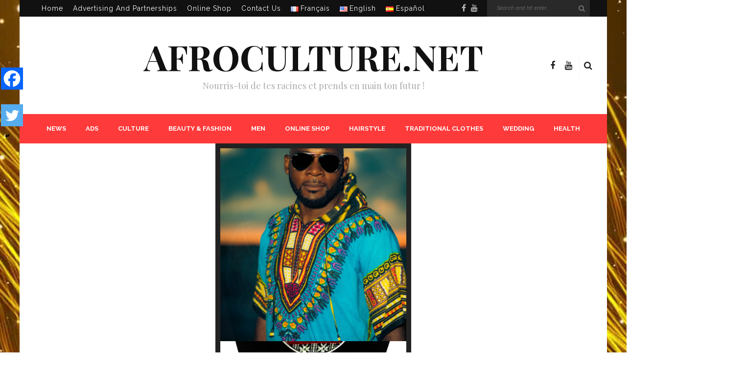

--- FILE ---
content_type: text/html; charset=UTF-8
request_url: https://afroculture.net/african-wedding-17-african-traditional-wedding-dresses/
body_size: 30419
content:
<!DOCTYPE html>
<html lang="en-US">
<head>
	<!--meta tag-->
	<meta charset="UTF-8"/>
	<meta http-equiv="X-UA-Compatible" content="IE=edge">
	<meta name="viewport" content="width=device-width, initial-scale=1.0">
	<link rel="profile" href="https://gmpg.org/xfn/11"/>
	<link rel="pingback" href="https://afroculture.net/xmlrpc.php"/>
	
    <meta property="og:title" content="My Title" />
    <meta property="og:type" content="article" />
    <meta name="description" content="Afroculture.net est un média d'information sur la culture afro caribéenne. Beauté, Voyage, Santé, Art, Mode africaine, Lifestyle, Musique. Restons connectés. Welcome to Afro Culture! An international media about black culture "/>	
    <META NAME="Keywords" CONTENT="afroculture, afrique,
antilles, amerique, caraibes, site africain, blog africain, site afro, site de la femme africaine, site afro-américains, blog afro-américains, culture africaine, Economie, afro-americain, African American, Africa, Caribean, Caraibes, histoire du peuple noir, Black
history, guitare africaine, beauté d'afrique, voyage, Afroculture.net"/>

	
<!--/ Open Graphite /-->
<meta property="og:locale" content="en_US" />
<meta property="og:type" content="" />
<meta property="og:url" content="https://afroculture.net/african-wedding-17-african-traditional-wedding-dresses/" />
<meta property="og:title" content="" />
<meta property="og:description" content="" />
<meta property="og:site_name" content="Afroculture.net" />
<meta property="og:image" content="https://afroculture.net/wp-content/uploads/2017/08/Mariage-africain-robes-de-mariée-traditionnelle-african-wedding.jpg" />
<meta property="og:image:width" content="600" />
<meta property="og:image:height" content="315" />
<meta property="fb:app_id" content="190922407746128" />

<meta itemprop="description" content="" />
<meta itemprop="image" content="https://afroculture.net/wp-content/uploads/2017/08/Mariage-africain-robes-de-mariée-traditionnelle-african-wedding.jpg" />

<meta name="twitter:card" content="summary_large_image" />
<meta name="twitter:url" content="https://afroculture.net/african-wedding-17-african-traditional-wedding-dresses/" />
<meta name="twitter:title" content="" />
<meta name="twitter:description" content="" />
<meta name="twitter:image" content="https://afroculture.net/wp-content/uploads/2017/08/Mariage-africain-robes-de-mariée-traditionnelle-african-wedding.jpg" />
<meta name="twitter:creator" content="@afroculturenet" />
<meta name="twitter:site" content="Afroculture.net" />
<!--/ Open Graphite End /-->

<!-- JM Twitter Cards by Julien Maury 10.0.1 -->
<meta name="twitter:card" content="summary_large_image">
<meta name="twitter:creator" content="@afroculturenet">
<meta name="twitter:site" content="@afroculturenet">
<meta name="twitter:title" content="African Wedding: 17 African Traditional Wedding Dresses">
<meta name="twitter:description" content="African Wedding: 17 African Traditional Wedding DressesElegance, roots, tradition, many African couples wish to marry in traditional dress. Indeed, Africa abounds in many traditional clothes and f">
<meta name="twitter:image" content="https://afroculture.net/wp-content/uploads/2017/08/Mariage-africain-robes-de-mariée-traditionnelle-african-wedding.jpg">
<!-- /JM Twitter Cards by Julien Maury 10.0.1 -->
<title>African Wedding: 17 African Traditional Wedding Dresses &#8211; Afroculture.net</title>
<script type="application/javascript">var look_ruby_ajax_url = "https://afroculture.net/wp-admin/admin-ajax.php"</script>	<script type="text/javascript">function theChampLoadEvent(e){var t=window.onload;if(typeof window.onload!="function"){window.onload=e}else{window.onload=function(){t();e()}}}</script>
		<script type="text/javascript">var theChampDefaultLang = 'en_US', theChampCloseIconPath = 'https://afroculture.net/wp-content/plugins/super-socializer/images/close.png';</script>
		<script>var theChampSiteUrl = 'https://afroculture.net', theChampVerified = 0, theChampEmailPopup = 0, heateorSsMoreSharePopupSearchText = 'Search';</script>
			<script> var theChampFBKey = '', theChampFBLang = 'fr_FR', theChampFbLikeMycred = 0, theChampSsga = 0, theChampCommentNotification = 0, theChampHeateorFcmRecentComments = 0, theChampFbIosLogin = 0; </script>
				<script> var theChampSharingAjaxUrl = 'https://afroculture.net/wp-admin/admin-ajax.php', heateorSsFbMessengerAPI = 'https://www.facebook.com/dialog/send?app_id=595489497242932&display=popup&link=%encoded_post_url%&redirect_uri=%encoded_post_url%',heateorSsWhatsappShareAPI = 'web', heateorSsUrlCountFetched = [], heateorSsSharesText = 'Shares', heateorSsShareText = 'Share', theChampPluginIconPath = 'https://afroculture.net/wp-content/plugins/super-socializer/images/logo.png', theChampSaveSharesLocally = 0, theChampHorizontalSharingCountEnable = 1, theChampVerticalSharingCountEnable = 1, theChampSharingOffset = -10, theChampCounterOffset = -10, theChampMobileStickySharingEnabled = 1, heateorSsCopyLinkMessage = "Link copied.";
				</script>
			<style type="text/css">
						.the_champ_button_instagram span.the_champ_svg,a.the_champ_instagram span.the_champ_svg{background:radial-gradient(circle at 30% 107%,#fdf497 0,#fdf497 5%,#fd5949 45%,#d6249f 60%,#285aeb 90%)}
					.the_champ_horizontal_sharing .the_champ_svg,.heateor_ss_standard_follow_icons_container .the_champ_svg{
					color: #fff;
				border-width: 0px;
		border-style: solid;
		border-color: transparent;
	}
		.the_champ_horizontal_sharing .theChampTCBackground{
		color:#666;
	}
		.the_champ_horizontal_sharing span.the_champ_svg:hover,.heateor_ss_standard_follow_icons_container span.the_champ_svg:hover{
				border-color: transparent;
	}
		.the_champ_vertical_sharing span.the_champ_svg,.heateor_ss_floating_follow_icons_container span.the_champ_svg{
					color: #fff;
				border-width: 0px;
		border-style: solid;
		border-color: transparent;
	}
		.the_champ_vertical_sharing .theChampTCBackground{
		color:#666;
	}
		.the_champ_vertical_sharing span.the_champ_svg:hover,.heateor_ss_floating_follow_icons_container span.the_champ_svg:hover{
						border-color: transparent;
		}
				div.the_champ_horizontal_sharing .the_champ_square_count{display: block}
						div.the_champ_vertical_sharing .the_champ_square_count{display: block}
			@media screen and (max-width:783px){.the_champ_vertical_sharing{display:none!important}}div.heateor_ss_mobile_footer{display:none;}@media screen and (max-width:783px){div.the_champ_bottom_sharing div.the_champ_sharing_ul .theChampTCBackground{width:100%!important;background-color:white}div.the_champ_bottom_sharing{width:100%!important;left:0!important;}div.the_champ_bottom_sharing a{width:33.333333333333% !important;margin:0!important;padding:0!important;}div.the_champ_bottom_sharing .the_champ_svg{width:100%!important;}div.the_champ_bottom_sharing div.theChampTotalShareCount{font-size:.7em!important;line-height:31.5px!important}div.the_champ_bottom_sharing div.theChampTotalShareText{font-size:.5em!important;line-height:0px!important}div.heateor_ss_mobile_footer{display:block;height:45px;}.the_champ_bottom_sharing{padding:0!important;display:block!important;width: auto!important;bottom:-2px!important;top: auto!important;}.the_champ_bottom_sharing .the_champ_square_count{line-height: inherit;}.the_champ_bottom_sharing .theChampSharingArrow{display:none;}.the_champ_bottom_sharing .theChampTCBackground{margin-right: 1.1em !important}}</style>
	<meta name='robots' content='max-image-preview:large' />
<!--[if lt IE 9]><script src="https://html5shim.googlecode.com/svn/trunk/html5.js"></script><![endif]--><link rel="alternate" href="https://afroculture.net/mariage-africain-17-robes-de-mariee-en-tenue-traditionnelle/" hreflang="fr" />
<link rel="alternate" href="https://afroculture.net/african-wedding-17-african-traditional-wedding-dresses/" hreflang="en" />
<link rel='dns-prefetch' href='//fonts.googleapis.com' />
<link rel='preconnect' href='https://fonts.gstatic.com' crossorigin />
<link rel="alternate" type="application/rss+xml" title="Afroculture.net &raquo; Feed" href="https://afroculture.net/en/feed/" />
<link rel="alternate" type="application/rss+xml" title="Afroculture.net &raquo; Comments Feed" href="https://afroculture.net/en/comments/feed/" />
<link rel="alternate" type="application/rss+xml" title="Afroculture.net &raquo; African Wedding: 17 African Traditional Wedding Dresses Comments Feed" href="https://afroculture.net/african-wedding-17-african-traditional-wedding-dresses/feed/" />
<script type="text/javascript">
/* <![CDATA[ */
window._wpemojiSettings = {"baseUrl":"https:\/\/s.w.org\/images\/core\/emoji\/15.0.3\/72x72\/","ext":".png","svgUrl":"https:\/\/s.w.org\/images\/core\/emoji\/15.0.3\/svg\/","svgExt":".svg","source":{"concatemoji":"https:\/\/afroculture.net\/wp-includes\/js\/wp-emoji-release.min.js?ver=0523ce49f890ea4ac1d22d2b6c7a32c9"}};
/*! This file is auto-generated */
!function(i,n){var o,s,e;function c(e){try{var t={supportTests:e,timestamp:(new Date).valueOf()};sessionStorage.setItem(o,JSON.stringify(t))}catch(e){}}function p(e,t,n){e.clearRect(0,0,e.canvas.width,e.canvas.height),e.fillText(t,0,0);var t=new Uint32Array(e.getImageData(0,0,e.canvas.width,e.canvas.height).data),r=(e.clearRect(0,0,e.canvas.width,e.canvas.height),e.fillText(n,0,0),new Uint32Array(e.getImageData(0,0,e.canvas.width,e.canvas.height).data));return t.every(function(e,t){return e===r[t]})}function u(e,t,n){switch(t){case"flag":return n(e,"\ud83c\udff3\ufe0f\u200d\u26a7\ufe0f","\ud83c\udff3\ufe0f\u200b\u26a7\ufe0f")?!1:!n(e,"\ud83c\uddfa\ud83c\uddf3","\ud83c\uddfa\u200b\ud83c\uddf3")&&!n(e,"\ud83c\udff4\udb40\udc67\udb40\udc62\udb40\udc65\udb40\udc6e\udb40\udc67\udb40\udc7f","\ud83c\udff4\u200b\udb40\udc67\u200b\udb40\udc62\u200b\udb40\udc65\u200b\udb40\udc6e\u200b\udb40\udc67\u200b\udb40\udc7f");case"emoji":return!n(e,"\ud83d\udc26\u200d\u2b1b","\ud83d\udc26\u200b\u2b1b")}return!1}function f(e,t,n){var r="undefined"!=typeof WorkerGlobalScope&&self instanceof WorkerGlobalScope?new OffscreenCanvas(300,150):i.createElement("canvas"),a=r.getContext("2d",{willReadFrequently:!0}),o=(a.textBaseline="top",a.font="600 32px Arial",{});return e.forEach(function(e){o[e]=t(a,e,n)}),o}function t(e){var t=i.createElement("script");t.src=e,t.defer=!0,i.head.appendChild(t)}"undefined"!=typeof Promise&&(o="wpEmojiSettingsSupports",s=["flag","emoji"],n.supports={everything:!0,everythingExceptFlag:!0},e=new Promise(function(e){i.addEventListener("DOMContentLoaded",e,{once:!0})}),new Promise(function(t){var n=function(){try{var e=JSON.parse(sessionStorage.getItem(o));if("object"==typeof e&&"number"==typeof e.timestamp&&(new Date).valueOf()<e.timestamp+604800&&"object"==typeof e.supportTests)return e.supportTests}catch(e){}return null}();if(!n){if("undefined"!=typeof Worker&&"undefined"!=typeof OffscreenCanvas&&"undefined"!=typeof URL&&URL.createObjectURL&&"undefined"!=typeof Blob)try{var e="postMessage("+f.toString()+"("+[JSON.stringify(s),u.toString(),p.toString()].join(",")+"));",r=new Blob([e],{type:"text/javascript"}),a=new Worker(URL.createObjectURL(r),{name:"wpTestEmojiSupports"});return void(a.onmessage=function(e){c(n=e.data),a.terminate(),t(n)})}catch(e){}c(n=f(s,u,p))}t(n)}).then(function(e){for(var t in e)n.supports[t]=e[t],n.supports.everything=n.supports.everything&&n.supports[t],"flag"!==t&&(n.supports.everythingExceptFlag=n.supports.everythingExceptFlag&&n.supports[t]);n.supports.everythingExceptFlag=n.supports.everythingExceptFlag&&!n.supports.flag,n.DOMReady=!1,n.readyCallback=function(){n.DOMReady=!0}}).then(function(){return e}).then(function(){var e;n.supports.everything||(n.readyCallback(),(e=n.source||{}).concatemoji?t(e.concatemoji):e.wpemoji&&e.twemoji&&(t(e.twemoji),t(e.wpemoji)))}))}((window,document),window._wpemojiSettings);
/* ]]> */
</script>
<link rel='stylesheet' id='validate-engine-css-css' href='https://afroculture.net/wp-content/plugins/wysija-newsletters/css/validationEngine.jquery.css?ver=2.18' type='text/css' media='all' />
<link rel='stylesheet' id='look_ruby_plugin_core_style-css' href='https://afroculture.net/wp-content/plugins/look-ruby-core/core.css?ver=1.0' type='text/css' media='all' />
<style id='wp-emoji-styles-inline-css' type='text/css'>

	img.wp-smiley, img.emoji {
		display: inline !important;
		border: none !important;
		box-shadow: none !important;
		height: 1em !important;
		width: 1em !important;
		margin: 0 0.07em !important;
		vertical-align: -0.1em !important;
		background: none !important;
		padding: 0 !important;
	}
</style>
<link rel='stylesheet' id='wp-block-library-css' href='https://afroculture.net/wp-includes/css/dist/block-library/style.min.css?ver=0523ce49f890ea4ac1d22d2b6c7a32c9' type='text/css' media='all' />
<style id='classic-theme-styles-inline-css' type='text/css'>
/*! This file is auto-generated */
.wp-block-button__link{color:#fff;background-color:#32373c;border-radius:9999px;box-shadow:none;text-decoration:none;padding:calc(.667em + 2px) calc(1.333em + 2px);font-size:1.125em}.wp-block-file__button{background:#32373c;color:#fff;text-decoration:none}
</style>
<style id='global-styles-inline-css' type='text/css'>
body{--wp--preset--color--black: #000000;--wp--preset--color--cyan-bluish-gray: #abb8c3;--wp--preset--color--white: #ffffff;--wp--preset--color--pale-pink: #f78da7;--wp--preset--color--vivid-red: #cf2e2e;--wp--preset--color--luminous-vivid-orange: #ff6900;--wp--preset--color--luminous-vivid-amber: #fcb900;--wp--preset--color--light-green-cyan: #7bdcb5;--wp--preset--color--vivid-green-cyan: #00d084;--wp--preset--color--pale-cyan-blue: #8ed1fc;--wp--preset--color--vivid-cyan-blue: #0693e3;--wp--preset--color--vivid-purple: #9b51e0;--wp--preset--gradient--vivid-cyan-blue-to-vivid-purple: linear-gradient(135deg,rgba(6,147,227,1) 0%,rgb(155,81,224) 100%);--wp--preset--gradient--light-green-cyan-to-vivid-green-cyan: linear-gradient(135deg,rgb(122,220,180) 0%,rgb(0,208,130) 100%);--wp--preset--gradient--luminous-vivid-amber-to-luminous-vivid-orange: linear-gradient(135deg,rgba(252,185,0,1) 0%,rgba(255,105,0,1) 100%);--wp--preset--gradient--luminous-vivid-orange-to-vivid-red: linear-gradient(135deg,rgba(255,105,0,1) 0%,rgb(207,46,46) 100%);--wp--preset--gradient--very-light-gray-to-cyan-bluish-gray: linear-gradient(135deg,rgb(238,238,238) 0%,rgb(169,184,195) 100%);--wp--preset--gradient--cool-to-warm-spectrum: linear-gradient(135deg,rgb(74,234,220) 0%,rgb(151,120,209) 20%,rgb(207,42,186) 40%,rgb(238,44,130) 60%,rgb(251,105,98) 80%,rgb(254,248,76) 100%);--wp--preset--gradient--blush-light-purple: linear-gradient(135deg,rgb(255,206,236) 0%,rgb(152,150,240) 100%);--wp--preset--gradient--blush-bordeaux: linear-gradient(135deg,rgb(254,205,165) 0%,rgb(254,45,45) 50%,rgb(107,0,62) 100%);--wp--preset--gradient--luminous-dusk: linear-gradient(135deg,rgb(255,203,112) 0%,rgb(199,81,192) 50%,rgb(65,88,208) 100%);--wp--preset--gradient--pale-ocean: linear-gradient(135deg,rgb(255,245,203) 0%,rgb(182,227,212) 50%,rgb(51,167,181) 100%);--wp--preset--gradient--electric-grass: linear-gradient(135deg,rgb(202,248,128) 0%,rgb(113,206,126) 100%);--wp--preset--gradient--midnight: linear-gradient(135deg,rgb(2,3,129) 0%,rgb(40,116,252) 100%);--wp--preset--font-size--small: 13px;--wp--preset--font-size--medium: 20px;--wp--preset--font-size--large: 36px;--wp--preset--font-size--x-large: 42px;--wp--preset--spacing--20: 0.44rem;--wp--preset--spacing--30: 0.67rem;--wp--preset--spacing--40: 1rem;--wp--preset--spacing--50: 1.5rem;--wp--preset--spacing--60: 2.25rem;--wp--preset--spacing--70: 3.38rem;--wp--preset--spacing--80: 5.06rem;--wp--preset--shadow--natural: 6px 6px 9px rgba(0, 0, 0, 0.2);--wp--preset--shadow--deep: 12px 12px 50px rgba(0, 0, 0, 0.4);--wp--preset--shadow--sharp: 6px 6px 0px rgba(0, 0, 0, 0.2);--wp--preset--shadow--outlined: 6px 6px 0px -3px rgba(255, 255, 255, 1), 6px 6px rgba(0, 0, 0, 1);--wp--preset--shadow--crisp: 6px 6px 0px rgba(0, 0, 0, 1);}:where(.is-layout-flex){gap: 0.5em;}:where(.is-layout-grid){gap: 0.5em;}body .is-layout-flex{display: flex;}body .is-layout-flex{flex-wrap: wrap;align-items: center;}body .is-layout-flex > *{margin: 0;}body .is-layout-grid{display: grid;}body .is-layout-grid > *{margin: 0;}:where(.wp-block-columns.is-layout-flex){gap: 2em;}:where(.wp-block-columns.is-layout-grid){gap: 2em;}:where(.wp-block-post-template.is-layout-flex){gap: 1.25em;}:where(.wp-block-post-template.is-layout-grid){gap: 1.25em;}.has-black-color{color: var(--wp--preset--color--black) !important;}.has-cyan-bluish-gray-color{color: var(--wp--preset--color--cyan-bluish-gray) !important;}.has-white-color{color: var(--wp--preset--color--white) !important;}.has-pale-pink-color{color: var(--wp--preset--color--pale-pink) !important;}.has-vivid-red-color{color: var(--wp--preset--color--vivid-red) !important;}.has-luminous-vivid-orange-color{color: var(--wp--preset--color--luminous-vivid-orange) !important;}.has-luminous-vivid-amber-color{color: var(--wp--preset--color--luminous-vivid-amber) !important;}.has-light-green-cyan-color{color: var(--wp--preset--color--light-green-cyan) !important;}.has-vivid-green-cyan-color{color: var(--wp--preset--color--vivid-green-cyan) !important;}.has-pale-cyan-blue-color{color: var(--wp--preset--color--pale-cyan-blue) !important;}.has-vivid-cyan-blue-color{color: var(--wp--preset--color--vivid-cyan-blue) !important;}.has-vivid-purple-color{color: var(--wp--preset--color--vivid-purple) !important;}.has-black-background-color{background-color: var(--wp--preset--color--black) !important;}.has-cyan-bluish-gray-background-color{background-color: var(--wp--preset--color--cyan-bluish-gray) !important;}.has-white-background-color{background-color: var(--wp--preset--color--white) !important;}.has-pale-pink-background-color{background-color: var(--wp--preset--color--pale-pink) !important;}.has-vivid-red-background-color{background-color: var(--wp--preset--color--vivid-red) !important;}.has-luminous-vivid-orange-background-color{background-color: var(--wp--preset--color--luminous-vivid-orange) !important;}.has-luminous-vivid-amber-background-color{background-color: var(--wp--preset--color--luminous-vivid-amber) !important;}.has-light-green-cyan-background-color{background-color: var(--wp--preset--color--light-green-cyan) !important;}.has-vivid-green-cyan-background-color{background-color: var(--wp--preset--color--vivid-green-cyan) !important;}.has-pale-cyan-blue-background-color{background-color: var(--wp--preset--color--pale-cyan-blue) !important;}.has-vivid-cyan-blue-background-color{background-color: var(--wp--preset--color--vivid-cyan-blue) !important;}.has-vivid-purple-background-color{background-color: var(--wp--preset--color--vivid-purple) !important;}.has-black-border-color{border-color: var(--wp--preset--color--black) !important;}.has-cyan-bluish-gray-border-color{border-color: var(--wp--preset--color--cyan-bluish-gray) !important;}.has-white-border-color{border-color: var(--wp--preset--color--white) !important;}.has-pale-pink-border-color{border-color: var(--wp--preset--color--pale-pink) !important;}.has-vivid-red-border-color{border-color: var(--wp--preset--color--vivid-red) !important;}.has-luminous-vivid-orange-border-color{border-color: var(--wp--preset--color--luminous-vivid-orange) !important;}.has-luminous-vivid-amber-border-color{border-color: var(--wp--preset--color--luminous-vivid-amber) !important;}.has-light-green-cyan-border-color{border-color: var(--wp--preset--color--light-green-cyan) !important;}.has-vivid-green-cyan-border-color{border-color: var(--wp--preset--color--vivid-green-cyan) !important;}.has-pale-cyan-blue-border-color{border-color: var(--wp--preset--color--pale-cyan-blue) !important;}.has-vivid-cyan-blue-border-color{border-color: var(--wp--preset--color--vivid-cyan-blue) !important;}.has-vivid-purple-border-color{border-color: var(--wp--preset--color--vivid-purple) !important;}.has-vivid-cyan-blue-to-vivid-purple-gradient-background{background: var(--wp--preset--gradient--vivid-cyan-blue-to-vivid-purple) !important;}.has-light-green-cyan-to-vivid-green-cyan-gradient-background{background: var(--wp--preset--gradient--light-green-cyan-to-vivid-green-cyan) !important;}.has-luminous-vivid-amber-to-luminous-vivid-orange-gradient-background{background: var(--wp--preset--gradient--luminous-vivid-amber-to-luminous-vivid-orange) !important;}.has-luminous-vivid-orange-to-vivid-red-gradient-background{background: var(--wp--preset--gradient--luminous-vivid-orange-to-vivid-red) !important;}.has-very-light-gray-to-cyan-bluish-gray-gradient-background{background: var(--wp--preset--gradient--very-light-gray-to-cyan-bluish-gray) !important;}.has-cool-to-warm-spectrum-gradient-background{background: var(--wp--preset--gradient--cool-to-warm-spectrum) !important;}.has-blush-light-purple-gradient-background{background: var(--wp--preset--gradient--blush-light-purple) !important;}.has-blush-bordeaux-gradient-background{background: var(--wp--preset--gradient--blush-bordeaux) !important;}.has-luminous-dusk-gradient-background{background: var(--wp--preset--gradient--luminous-dusk) !important;}.has-pale-ocean-gradient-background{background: var(--wp--preset--gradient--pale-ocean) !important;}.has-electric-grass-gradient-background{background: var(--wp--preset--gradient--electric-grass) !important;}.has-midnight-gradient-background{background: var(--wp--preset--gradient--midnight) !important;}.has-small-font-size{font-size: var(--wp--preset--font-size--small) !important;}.has-medium-font-size{font-size: var(--wp--preset--font-size--medium) !important;}.has-large-font-size{font-size: var(--wp--preset--font-size--large) !important;}.has-x-large-font-size{font-size: var(--wp--preset--font-size--x-large) !important;}
.wp-block-navigation a:where(:not(.wp-element-button)){color: inherit;}
:where(.wp-block-post-template.is-layout-flex){gap: 1.25em;}:where(.wp-block-post-template.is-layout-grid){gap: 1.25em;}
:where(.wp-block-columns.is-layout-flex){gap: 2em;}:where(.wp-block-columns.is-layout-grid){gap: 2em;}
.wp-block-pullquote{font-size: 1.5em;line-height: 1.6;}
</style>
<link rel='stylesheet' id='contact-form-7-css' href='https://afroculture.net/wp-content/plugins/contact-form-7/includes/css/styles.css?ver=5.9.6' type='text/css' media='all' />
<link rel='stylesheet' id='widgetopts-styles-css' href='https://afroculture.net/wp-content/plugins/widget-options/assets/css/widget-options.css?ver=4.0.6.1' type='text/css' media='all' />
<link rel='stylesheet' id='look_ruby_external_style-css' href='https://afroculture.net/wp-content/themes/look/assets/external/external-style.css?ver=3.1' type='text/css' media='all' />
<link rel='stylesheet' id='look_ruby_main_style-css' href='https://afroculture.net/wp-content/themes/look/assets/css/theme-style.css?ver=3.1' type='text/css' media='all' />
<link rel='stylesheet' id='look_ruby_responsive_style-css' href='https://afroculture.net/wp-content/themes/look/assets/css/theme-responsive.css?ver=3.1' type='text/css' media='all' />
<link rel='stylesheet' id='look_ruby_default_style-css' href='https://afroculture.net/wp-content/themes/look/style.css?ver=3.1' type='text/css' media='all' />
<link rel='stylesheet' id='the_champ_frontend_css-css' href='https://afroculture.net/wp-content/plugins/super-socializer/css/front.css?ver=7.13.64' type='text/css' media='all' />
<link rel="preload" as="style" href="https://fonts.googleapis.com/css?family=Raleway:100,200,300,400,500,600,700,800,900,100italic,200italic,300italic,400italic,500italic,600italic,700italic,800italic,900italic%7CPlayfair%20Display:400,500,600,700,800,900,400italic,500italic,600italic,700italic,800italic,900italic&#038;display=swap&#038;ver=1721196826" /><link rel="stylesheet" href="https://fonts.googleapis.com/css?family=Raleway:100,200,300,400,500,600,700,800,900,100italic,200italic,300italic,400italic,500italic,600italic,700italic,800italic,900italic%7CPlayfair%20Display:400,500,600,700,800,900,400italic,500italic,600italic,700italic,800italic,900italic&#038;display=swap&#038;ver=1721196826" media="print" onload="this.media='all'"><noscript><link rel="stylesheet" href="https://fonts.googleapis.com/css?family=Raleway:100,200,300,400,500,600,700,800,900,100italic,200italic,300italic,400italic,500italic,600italic,700italic,800italic,900italic%7CPlayfair%20Display:400,500,600,700,800,900,400italic,500italic,600italic,700italic,800italic,900italic&#038;display=swap&#038;ver=1721196826" /></noscript><script type="text/javascript" src="https://afroculture.net/wp-includes/js/jquery/jquery.min.js?ver=3.7.1" id="jquery-core-js"></script>
<script type="text/javascript" src="https://afroculture.net/wp-includes/js/jquery/jquery-migrate.min.js?ver=3.4.1" id="jquery-migrate-js"></script>
<link rel="https://api.w.org/" href="https://afroculture.net/wp-json/" /><link rel="alternate" type="application/json" href="https://afroculture.net/wp-json/wp/v2/posts/27593" /><link rel="EditURI" type="application/rsd+xml" title="RSD" href="https://afroculture.net/xmlrpc.php?rsd" />

<link rel="canonical" href="https://afroculture.net/african-wedding-17-african-traditional-wedding-dresses/" />
<link rel='shortlink' href='https://afroculture.net/?p=27593' />
<link rel="alternate" type="application/json+oembed" href="https://afroculture.net/wp-json/oembed/1.0/embed?url=https%3A%2F%2Fafroculture.net%2Fafrican-wedding-17-african-traditional-wedding-dresses%2F" />
<link rel="alternate" type="text/xml+oembed" href="https://afroculture.net/wp-json/oembed/1.0/embed?url=https%3A%2F%2Fafroculture.net%2Fafrican-wedding-17-african-traditional-wedding-dresses%2F&#038;format=xml" />
<meta name="generator" content="Redux 4.4.18" />        <meta property="og:title" content="African Wedding: 17 African Traditional Wedding Dresses"/>
        <meta property="og:description" content="
African Wedding: 17 African Traditional Wedding Dresses
Elegance, roots, tradition, many African couples wish to marry in traditional dress. Indeed, Africa abounds in many traditional clothes and fabrics "made in africa", which are the pride of a whole people.
African marriage, for certain, i..." />
        <meta property="og:url" content="https://afroculture.net/african-wedding-17-african-traditional-wedding-dresses/"/>
                        <meta property="og:image" content="https://afroculture.net/wp-content/uploads/2017/08/Mariage-africain-robes-de-mariée-traditionnelle-african-wedding-150x150.jpg" />
                <meta property="og:type" content="article"
        />
        <meta property="og:site_name" content="Afroculture.net"/>
                <!-- Copyright protection script -->
        <meta http-equiv="imagetoolbar" content="no">
        <script>
            /*<![CDATA[*/
            document.oncontextmenu = function () {
                return false;
            };
            /*]]>*/
        </script>
        <script type="text/javascript">
            /*<![CDATA[*/
            document.onselectstart = function () {
                event = event || window.event;
                var custom_input = event.target || event.srcElement;

                if (custom_input.type !== "text" && custom_input.type !== "textarea" && custom_input.type !== "password") {
                    return false;
                } else {
                    return true;
                }

            };
            if (window.sidebar) {
                document.onmousedown = function (e) {
                    var obj = e.target;
                    if (obj.tagName.toUpperCase() === 'SELECT'
                        || obj.tagName.toUpperCase() === "INPUT"
                        || obj.tagName.toUpperCase() === "TEXTAREA"
                        || obj.tagName.toUpperCase() === "PASSWORD") {
                        return true;
                    } else {
                        return false;
                    }
                };
            }
            window.onload = function () {
                document.body.style.webkitTouchCallout = 'none';
                document.body.style.KhtmlUserSelect = 'none';
            }
            /*]]>*/
        </script>
        <script type="text/javascript">
            /*<![CDATA[*/
            if (parent.frames.length > 0) {
                top.location.replace(document.location);
            }
            /*]]>*/
        </script>
        <script>
            /*<![CDATA[*/
            document.ondragstart = function () {
                return false;
            };
            /*]]>*/
        </script>
        <style type="text/css">

            * {
                -webkit-touch-callout: none;
                -webkit-user-select: none;
                -moz-user-select: none;
                user-select: none;
            }

            img {
                -webkit-touch-callout: none;
                -webkit-user-select: none;
                -moz-user-select: none;
                user-select: none;
            }

            input, textarea, select {
	            -webkit-user-select: auto;
            }

        </style>
        <!-- End Copyright protection script -->

        <!-- Source hidden -->

        <meta property="og:title" content="African Wedding: 17 African Traditional Wedding Dresses"/><meta property="og:type" content="article"/><meta property="og:url" content="https://afroculture.net/african-wedding-17-african-traditional-wedding-dresses/"/><meta property="og:site_name" content="Afroculture.net"/><meta property="og:description" content="African Wedding: 17 African Traditional Wedding Dresses Elegance, roots, tradition, many African couples wish to marry in traditional dress. Indeed, Africa abounds in many traditional clothes and fabrics &quot;made in"/><meta property="og:image" content="https://afroculture.net/wp-content/uploads/2017/08/Mariage-africain-robes-de-mariée-traditionnelle-african-wedding.jpg"/><meta name="generator" content="Powered by WPBakery Page Builder - drag and drop page builder for WordPress."/>
<style type="text/css">.broken_link, a.broken_link {
	text-decoration: line-through;
}</style><style type="text/css" media="all">h1, h2, h3, h4, h5, h6,.post-counter, .logo-text, .banner-content-wrap, .post-review-score,.woocommerce .price, blockquote{ font-family :Playfair Display;}input, textarea, h3.comment-reply-title, .comment-title h3,.counter-element-right, .pagination-wrap{ font-family :Raleway;}.post-title.is-big-title{ font-size: 26px; }.post-title.is-medium-title{ font-size: 20px; }.post-title.is-small-title, .post-title.is-mini-title{ font-size: 15px; }.single .post-title.single-title{ font-size: 32px; }.post-excerpt { font-size: 14px; }.entry { line-height:26px;}.header-nav-inner, .header-style-2 .header-nav-inner {background-color:#FF3A3A;}.header-nav-holder {border: none;}.header-style-2 .header-nav-inner {-webkit-box-shadow: 1px 4px 10px -2px rgba(0, 0, 0, 0.05);box-shadow: 1px 4px 10px -2px rgba(0, 0, 0, 0.05);}.header-outer .main-nav-inner > li > a, .header-outer .nav-search-wrap, .header-style-2 .header-nav-inner .nav-search-wrap,.header-style-2 .logo-text, .header-style-2 .nav-search-outer{color:#FFFFFF; !important}.header-outer .ruby-trigger .icon-wrap, .header-outer .ruby-trigger .icon-wrap:before, .header-outer .ruby-trigger .icon-wrap:after{background-color:#FFFFFF;}.main-nav-inner > li > a:hover, .main-nav-inner > li > a:focus, .nav-search-wrap a:hover {opacity: 1;color:#EFEECB;}.ruby-trigger:hover .icon-wrap, .ruby-trigger:hover .icon-wrap:before, .ruby-trigger:hover .icon-wrap:after{background-color:#EFEECB;}.main-nav-inner > li > a , .header-style-2 .nav-search-outer {line-height: 60px;height: 60px;}.header-style-2 .logo-image img {max-height: 60px;height: 60px;}.main-nav-inner .is-sub-menu:not(.mega-category-menu) a:hover {opacity: 1;color: #2626EF;}</style><style id="look_ruby_theme_options-dynamic-css" title="dynamic-css" class="redux-options-output">body{background-color:#fff;background-repeat:no-repeat;background-attachment:fixed;background-position:left top;background-image:url('https://afroculture.net/wp-content/uploads/2019/11/1-14785962236-74586-1.jpg');background-size:cover;}.header-banner-wrap{background-color:#fff;background-repeat:repeat;background-attachment:fixed;background-position:center center;background-size:inherit;}.footer-inner{background-color:#000000;background-repeat:no-repeat;background-attachment:fixed;background-position:center center;background-size:cover;}body{font-family:Raleway;line-height:26px;font-weight:400;font-style:normal;color:#242424;font-size:16px;}.post-title,.product_title,.widget_recent_entries li{font-family:"Playfair Display";text-transform:uppercase;font-weight:700;font-style:normal;color:#111;}.post-cat-info{font-family:Raleway;text-transform:uppercase;font-weight:600;font-style:normal;color:#111;font-size:11px;}.post-meta-info,.share-bar-total,.block-view-more,.single-tag-wrap,.author-job,.nav-arrow,.comment-metadata time,.comment-list .reply,.edit-link{font-family:Raleway;text-transform:uppercase;font-weight:400;font-style:normal;color:#aaaaaa;font-size:11px;}.main-nav-wrap,.off-canvas-nav-wrap{font-family:Raleway;text-transform:uppercase;font-weight:700;font-style:normal;font-size:13px;}.top-bar-menu{font-family:Raleway;text-transform:capitalize;font-weight:400;font-style:normal;font-size:14px;}.block-title,.widget-title,section.products > h2{font-family:Raleway;text-transform:uppercase;letter-spacing:1px;font-weight:700;font-style:normal;color:#111;font-size:12px;}</style><noscript><style> .wpb_animate_when_almost_visible { opacity: 1; }</style></noscript></head><!--#header-->
<body data-rsssl=1 class="post-template-default single single-post postid-27593 single-format-standard ruby-body is-boxed is-site-bg is-sticky-nav is-social-tooltip wpb-js-composer js-comp-ver-6.1 vc_responsive" itemscope  itemtype="https://schema.org/WebPage" >
<div class="off-canvas-wrap is-light-text">
	<div class="off-canvas-inner">

		<a href="#" id="ruby-off-canvas-close-btn"><i class="ruby-close-btn" aria-hidden="true"></i></a>

												<div class="social-link-info clearfix off-canvas-social-wrap"><a class="color-facebook" title="Facebook" href="https://www.facebook.com/afroculture.net" target="_blank"><i class="fa fa-facebook"></i></a><a class="color-youtube" title="Youtube" href="https://www.youtube.com/channel/UCXbTo6htJ6lLXTs12VYL7Ig" target="_blank"><i class="fa fa-youtube"></i></a></div><!--#social icon-->					
		<div id="off-canvas-navigation" class="off-canvas-nav-wrap">
			<ul id="menu-menu-en" class="off-canvas-nav-inner"><li id="menu-item-59261" class="menu-item menu-item-type-post_type menu-item-object-page menu-item-home menu-item-has-children menu-item-59261"><a href="https://afroculture.net/home/">NEWS</a>
<ul class="sub-menu">
	<li id="menu-item-74917" class="menu-item menu-item-type-custom menu-item-object-custom menu-item-home menu-item-74917"><a href="https://afroculture.net/home/">HOME &#8211; NEWS</a></li>
	<li id="menu-item-83903" class="menu-item menu-item-type-post_type menu-item-object-page menu-item-has-children menu-item-83903"><a href="https://afroculture.net/advertising-and-partnerships/">Advertising and Partnerships</a>
	<ul class="sub-menu">
		<li id="menu-item-74921" class="menu-item menu-item-type-post_type menu-item-object-page menu-item-74921"><a href="https://afroculture.net/contact-us/">Contact us</a></li>
	</ul>
</li>
</ul>
</li>
<li id="menu-item-83904" class="menu-item menu-item-type-post_type menu-item-object-page menu-item-83904"><a href="https://afroculture.net/advertising-and-partnerships/">Ads</a></li>
<li id="menu-item-41493" class="menu-item menu-item-type-taxonomy menu-item-object-category menu-item-has-children menu-item-41493 is-category-6164"><a href="https://afroculture.net/category/culture-en/">Culture</a>
<ul class="sub-menu">
	<li id="menu-item-60869" class="menu-item menu-item-type-taxonomy menu-item-object-category menu-item-has-children menu-item-60869 is-category-3459"><a href="https://afroculture.net/category/rare-unusual/">UNUSUAL</a>
	<ul class="sub-menu">
		<li id="menu-item-83344" class="menu-item menu-item-type-taxonomy menu-item-object-category menu-item-83344 is-category-3459"><a href="https://afroculture.net/category/rare-unusual/">RARE &#038; UNUSUAL</a></li>
	</ul>
</li>
	<li id="menu-item-82656" class="menu-item menu-item-type-taxonomy menu-item-object-category menu-item-has-children menu-item-82656 is-category-3116"><a href="https://afroculture.net/category/health-and-wellbeing/">Health Aand Wellbeing</a>
	<ul class="sub-menu">
		<li id="menu-item-56675" class="menu-item menu-item-type-taxonomy menu-item-object-category menu-item-56675 is-category-47329"><a href="https://afroculture.net/category/traditional-plant/">Traditional plant</a></li>
	</ul>
</li>
	<li id="menu-item-56685" class="menu-item menu-item-type-taxonomy menu-item-object-category menu-item-56685 is-category-3075"><a href="https://afroculture.net/category/art-en/">Art</a></li>
	<li id="menu-item-56648" class="menu-item menu-item-type-taxonomy menu-item-object-category menu-item-56648 is-category-3038"><a href="https://afroculture.net/category/history/">HISTORY</a></li>
	<li id="menu-item-56642" class="menu-item menu-item-type-taxonomy menu-item-object-category menu-item-56642 is-category-4793"><a href="https://afroculture.net/category/exotic-cooking-food/">Exotic Cooking (Food)</a></li>
	<li id="menu-item-56677" class="menu-item menu-item-type-taxonomy menu-item-object-category menu-item-56677 is-category-3052"><a href="https://afroculture.net/category/travel/">Travel</a></li>
	<li id="menu-item-74923" class="menu-item menu-item-type-taxonomy menu-item-object-category menu-item-has-children menu-item-74923 is-category-61073"><a href="https://afroculture.net/category/inspiration-en/">Inspiration</a>
	<ul class="sub-menu">
		<li id="menu-item-59448" class="menu-item menu-item-type-taxonomy menu-item-object-category menu-item-59448 is-category-58296"><a href="https://afroculture.net/category/leaders-and-personnalities/">LEADERS &#038; PERSONNALITIES</a></li>
		<li id="menu-item-79793" class="menu-item menu-item-type-taxonomy menu-item-object-category menu-item-has-children menu-item-79793 is-category-4669"><a href="https://afroculture.net/category/love-relationship/">COUPLE</a>
		<ul class="sub-menu">
			<li id="menu-item-79795" class="menu-item menu-item-type-taxonomy menu-item-object-category menu-item-79795 is-category-4669"><a href="https://afroculture.net/category/love-relationship/">LOVE &#038; RELATIONSHIP</a></li>
			<li id="menu-item-79792" class="menu-item menu-item-type-taxonomy menu-item-object-category menu-item-79792 is-category-6575"><a href="https://afroculture.net/category/couples-en/">COUPLES</a></li>
			<li id="menu-item-79794" class="menu-item menu-item-type-taxonomy menu-item-object-category menu-item-79794 is-category-5278"><a href="https://afroculture.net/category/love-story/">Love Story</a></li>
		</ul>
</li>
		<li id="menu-item-56639" class="menu-item menu-item-type-taxonomy menu-item-object-category menu-item-has-children menu-item-56639 is-category-4823"><a href="https://afroculture.net/category/entrepreneurs/">Entrepreneur</a>
		<ul class="sub-menu">
			<li id="menu-item-80769" class="menu-item menu-item-type-taxonomy menu-item-object-category menu-item-80769 is-category-3047"><a href="https://afroculture.net/category/inventor/">Inventor</a></li>
		</ul>
</li>
	</ul>
</li>
	<li id="menu-item-56638" class="menu-item menu-item-type-taxonomy menu-item-object-category menu-item-56638 is-category-3074"><a href="https://afroculture.net/category/economy/">Economy</a></li>
	<li id="menu-item-56637" class="menu-item menu-item-type-taxonomy menu-item-object-category menu-item-56637 is-category-3073"><a href="https://afroculture.net/category/ecology/">Ecology</a></li>
	<li id="menu-item-56636" class="menu-item menu-item-type-taxonomy menu-item-object-category menu-item-56636 is-category-47415"><a href="https://afroculture.net/category/dance/">Dance</a></li>
	<li id="menu-item-56640" class="menu-item menu-item-type-taxonomy menu-item-object-category menu-item-56640 is-category-4620"><a href="https://afroculture.net/category/ethnic-decoration/">Ethnic decoration</a></li>
	<li id="menu-item-56664" class="menu-item menu-item-type-taxonomy menu-item-object-category menu-item-56664 is-category-1521"><a href="https://afroculture.net/category/movieseries/">MOVIES &#038; SERIES</a></li>
</ul>
</li>
<li id="menu-item-41488" class="menu-item menu-item-type-taxonomy menu-item-object-category current-post-ancestor current-menu-parent current-post-parent menu-item-has-children menu-item-41488 is-category-3034"><a href="https://afroculture.net/category/beauty-fashion/">BEAUTY &#038; FASHION</a>
<ul class="sub-menu">
	<li id="menu-item-87470" class="menu-item menu-item-type-taxonomy menu-item-object-category current-post-ancestor current-menu-parent current-post-parent menu-item-87470 is-category-3034"><a href="https://afroculture.net/category/beauty-fashion/">Beauty &#038; Fashion | Women</a></li>
	<li id="menu-item-87469" class="menu-item menu-item-type-taxonomy menu-item-object-category menu-item-87469 is-category-3394"><a href="https://afroculture.net/category/afroculture-for-men/">Beauty &#038; Fashion | Men</a></li>
	<li id="menu-item-56686" class="menu-item menu-item-type-taxonomy menu-item-object-category menu-item-56686 is-category-3037"><a href="https://afroculture.net/category/hairstyle-for-women/">WOMEN&#8217;S HAIRSTYLES</a></li>
	<li id="menu-item-56632" class="menu-item menu-item-type-taxonomy menu-item-object-category menu-item-has-children menu-item-56632 is-category-3069"><a href="https://afroculture.net/category/woman-fashion/">WOMEN&#8217;S FASHION</a>
	<ul class="sub-menu">
		<li id="menu-item-65201" class="menu-item menu-item-type-taxonomy menu-item-object-category menu-item-65201 is-category-61633"><a href="https://afroculture.net/category/high-fashion-en/">HAUTE COUTURE</a></li>
	</ul>
</li>
	<li id="menu-item-74910" class="menu-item menu-item-type-taxonomy menu-item-object-category menu-item-74910 is-category-4884"><a href="https://afroculture.net/category/headwrap-scarf-turban-gele/">Headwrap: Scarf,Turban &#038; Gele</a></li>
	<li id="menu-item-79768" class="menu-item menu-item-type-taxonomy menu-item-object-category current-post-ancestor current-menu-parent current-post-parent menu-item-79768 is-category-4617"><a href="https://afroculture.net/category/wedding/">Wedding</a></li>
	<li id="menu-item-56641" class="menu-item menu-item-type-taxonomy menu-item-object-category menu-item-56641 is-category-4638"><a href="https://afroculture.net/category/ethnic-jewels/">Ethnic Jewels</a></li>
	<li id="menu-item-62013" class="menu-item menu-item-type-taxonomy menu-item-object-category current-post-ancestor current-menu-parent current-post-parent menu-item-62013 is-category-4631"><a href="https://afroculture.net/category/traditional-clothes/">Traditional clothes</a></li>
	<li id="menu-item-56655" class="menu-item menu-item-type-taxonomy menu-item-object-category menu-item-has-children menu-item-56655 is-category-4855"><a href="https://afroculture.net/category/makeup/">Makeup</a>
	<ul class="sub-menu">
		<li id="menu-item-56643" class="menu-item menu-item-type-taxonomy menu-item-object-category menu-item-56643 is-category-4852"><a href="https://afroculture.net/category/eye-makeup/">Eye Makeup</a></li>
		<li id="menu-item-56651" class="menu-item menu-item-type-taxonomy menu-item-object-category menu-item-56651 is-category-4853"><a href="https://afroculture.net/category/lips-makeup/">Lips makeup</a></li>
		<li id="menu-item-56654" class="menu-item menu-item-type-taxonomy menu-item-object-category menu-item-56654 is-category-4854"><a href="https://afroculture.net/category/make-up-style/">Make-Up Style</a></li>
		<li id="menu-item-56667" class="menu-item menu-item-type-taxonomy menu-item-object-category menu-item-56667 is-category-5160"><a href="https://afroculture.net/category/nails-nail-art/">Nails (Nail Art)</a></li>
	</ul>
</li>
</ul>
</li>
<li id="menu-item-41497" class="menu-item menu-item-type-taxonomy menu-item-object-category menu-item-has-children menu-item-41497 is-category-3394"><a href="https://afroculture.net/category/afroculture-for-men/">Men</a>
<ul class="sub-menu">
	<li id="menu-item-56657" class="menu-item menu-item-type-taxonomy menu-item-object-category menu-item-56657 is-category-3395"><a href="https://afroculture.net/category/mens-fashion/">MEN&#8217;S FASHION</a></li>
	<li id="menu-item-56658" class="menu-item menu-item-type-taxonomy menu-item-object-category menu-item-56658 is-category-4742"><a href="https://afroculture.net/category/mens-hairstyles/">MEN&#8217;S HAIRSTYLES</a></li>
	<li id="menu-item-61732" class="menu-item menu-item-type-taxonomy menu-item-object-category menu-item-61732 is-category-3264"><a href="https://afroculture.net/category/beardmen/">Beard Styles For Men</a></li>
	<li id="menu-item-56660" class="menu-item menu-item-type-taxonomy menu-item-object-category menu-item-56660 is-category-3396"><a href="https://afroculture.net/category/mens-suits/">MEN&#8217;S SUITS</a></li>
	<li id="menu-item-56656" class="menu-item menu-item-type-taxonomy menu-item-object-category menu-item-has-children menu-item-56656 is-category-4632"><a href="https://afroculture.net/category/men-accessories-en/">MEN&#8217;s ACCESSORIES</a>
	<ul class="sub-menu">
		<li id="menu-item-56663" class="menu-item menu-item-type-taxonomy menu-item-object-category menu-item-56663 is-category-6559"><a href="https://afroculture.net/category/bandana/">Mens Bandana</a></li>
		<li id="menu-item-56659" class="menu-item menu-item-type-taxonomy menu-item-object-category menu-item-56659 is-category-5464"><a href="https://afroculture.net/category/mens-shoes/">MEN&#8217;S SHOES</a></li>
	</ul>
</li>
	<li id="menu-item-56661" class="menu-item menu-item-type-taxonomy menu-item-object-category menu-item-56661 is-category-4926"><a href="https://afroculture.net/category/mens-tattoos/">MEN&#8217;S TATTOOS</a></li>
	<li id="menu-item-56670" class="menu-item menu-item-type-taxonomy menu-item-object-category menu-item-56670 is-category-4614"><a href="https://afroculture.net/category/sport-en/">Sport</a></li>
	<li id="menu-item-56666" class="menu-item menu-item-type-taxonomy menu-item-object-category menu-item-56666 is-category-47349"><a href="https://afroculture.net/category/musculation-en/">Musculation</a></li>
</ul>
</li>
<li id="menu-item-58007" class="menu-item menu-item-type-custom menu-item-object-custom menu-item-has-children menu-item-58007"><a href="https://www.original-ethnik.com/gb/">ONLINE SHOP</a>
<ul class="sub-menu">
	<li id="menu-item-74897" class="menu-item menu-item-type-custom menu-item-object-custom menu-item-74897"><a href="https://www.original-ethnik.com/gb/ethnic-necklaces/">JEWELRY</a></li>
	<li id="menu-item-74896" class="menu-item menu-item-type-custom menu-item-object-custom menu-item-74896"><a href="https://www.original-ethnik.com/gb/dashiki-t-shirt/">DASHIKI</a></li>
	<li id="menu-item-74898" class="menu-item menu-item-type-custom menu-item-object-custom menu-item-74898"><a href="https://www.original-ethnik.com/gb/women/">WOMEN&#8217;S FASHION &#038; ACCESSORIES</a></li>
	<li id="menu-item-74899" class="menu-item menu-item-type-custom menu-item-object-custom menu-item-74899"><a href="https://www.original-ethnik.com/gb/jeans-men-s-baggy-jeans/">MEN&#8217;S FASHION &#038; ACCESSORIES</a></li>
	<li id="menu-item-79735" class="menu-item menu-item-type-custom menu-item-object-custom menu-item-79735"><a href="https://www.original-ethnik.com/gb/headwrapsturban/">HEADWRAPS &#8211; TURBAN &#8211; GELE</a></li>
</ul>
</li>
<li id="menu-item-41499" class="menu-item menu-item-type-taxonomy menu-item-object-category menu-item-has-children menu-item-41499 is-category-3035"><a href="https://afroculture.net/category/hairstyles/">HAIRSTYLE</a>
<ul class="sub-menu">
	<li id="menu-item-56631" class="menu-item menu-item-type-taxonomy menu-item-object-category menu-item-has-children menu-item-56631 is-category-3037"><a href="https://afroculture.net/category/hairstyle-for-women/">WOMEN&#8217;S HAIRSTYLES</a>
	<ul class="sub-menu">
		<li id="menu-item-56680" class="menu-item menu-item-type-taxonomy menu-item-object-category menu-item-56680 is-category-4663"><a href="https://afroculture.net/category/wedding-hairstyle/">Wedding Hairstyles</a></li>
	</ul>
</li>
	<li id="menu-item-56687" class="menu-item menu-item-type-taxonomy menu-item-object-category menu-item-56687 is-category-4742"><a href="https://afroculture.net/category/mens-hairstyles/">MEN&#8217;S HAIRSTYLES</a></li>
	<li id="menu-item-56649" class="menu-item menu-item-type-taxonomy menu-item-object-category menu-item-has-children menu-item-56649 is-category-4812"><a href="https://afroculture.net/category/kids-hairstyles/">Kids hairstyles</a>
	<ul class="sub-menu">
		<li id="menu-item-56646" class="menu-item menu-item-type-taxonomy menu-item-object-category menu-item-56646 is-category-4807"><a href="https://afroculture.net/category/girlss-hairstyles/">GIRLS&#8217;S HAIRSTYLES</a></li>
		<li id="menu-item-56689" class="menu-item menu-item-type-taxonomy menu-item-object-category menu-item-56689 is-category-5117"><a href="https://afroculture.net/category/boyss-hairstyles/">BOYS&#8217;S HAIRSTYLES</a></li>
	</ul>
</li>
	<li id="menu-item-75216" class="menu-item menu-item-type-taxonomy menu-item-object-category menu-item-75216 is-category-4663"><a href="https://afroculture.net/category/wedding-hairstyle/">Wedding Hairstyles</a></li>
	<li id="menu-item-75215" class="menu-item menu-item-type-taxonomy menu-item-object-category menu-item-75215 is-category-4649"><a href="https://afroculture.net/category/celebrity-wedding/">Celebrity wedding</a></li>
</ul>
</li>
<li id="menu-item-74906" class="menu-item menu-item-type-taxonomy menu-item-object-category current-post-ancestor current-menu-parent current-post-parent menu-item-has-children menu-item-74906 is-category-4631"><a href="https://afroculture.net/category/traditional-clothes/">Traditional clothes</a>
<ul class="sub-menu">
	<li id="menu-item-62014" class="menu-item menu-item-type-taxonomy menu-item-object-category menu-item-62014 is-category-4789"><a href="https://afroculture.net/category/traditional-fabric/">Traditional Fabric</a></li>
	<li id="menu-item-74908" class="menu-item menu-item-type-taxonomy menu-item-object-category current-post-ancestor current-menu-parent current-post-parent menu-item-74908 is-category-4739"><a href="https://afroculture.net/category/traditional-wedding/">Traditional Wedding</a></li>
	<li id="menu-item-74909" class="menu-item menu-item-type-taxonomy menu-item-object-category menu-item-74909 is-category-4884"><a href="https://afroculture.net/category/headwrap-scarf-turban-gele/">Headwrap: Scarf,Turban &#038; Gele</a></li>
</ul>
</li>
<li id="menu-item-41490" class="menu-item menu-item-type-taxonomy menu-item-object-category current-post-ancestor current-menu-parent current-post-parent menu-item-has-children menu-item-41490 is-category-4617"><a href="https://afroculture.net/category/wedding/">Wedding</a>
<ul class="sub-menu">
	<li id="menu-item-56629" class="menu-item menu-item-type-taxonomy menu-item-object-category current-post-ancestor current-menu-parent current-post-parent menu-item-has-children menu-item-56629 is-category-4617"><a href="https://afroculture.net/category/wedding/">Wedding</a>
	<ul class="sub-menu">
		<li id="menu-item-56679" class="menu-item menu-item-type-taxonomy menu-item-object-category menu-item-56679 is-category-5033"><a href="https://afroculture.net/category/wedding-destination/">Wedding Destination</a></li>
		<li id="menu-item-56678" class="menu-item menu-item-type-taxonomy menu-item-object-category menu-item-56678 is-category-5253"><a href="https://afroculture.net/category/wedding-cakes/">Wedding Cakes</a></li>
		<li id="menu-item-56684" class="menu-item menu-item-type-taxonomy menu-item-object-category menu-item-56684 is-category-47395"><a href="https://afroculture.net/category/wedding-planning-tips/">Wedding Planning Tips</a></li>
	</ul>
</li>
	<li id="menu-item-77294" class="menu-item menu-item-type-taxonomy menu-item-object-category menu-item-77294 is-category-63658"><a href="https://afroculture.net/category/family/">Family</a></li>
	<li id="menu-item-56681" class="menu-item menu-item-type-taxonomy menu-item-object-category current-post-ancestor current-menu-parent current-post-parent menu-item-56681 is-category-4618"><a href="https://afroculture.net/category/wedding-dress/">Wedding Dress Lookbook</a></li>
	<li id="menu-item-56662" class="menu-item menu-item-type-taxonomy menu-item-object-category menu-item-56662 is-category-3397"><a href="https://afroculture.net/category/mens-wedding-suits/">Men&#8217;s Wedding Suits Lookbook</a></li>
	<li id="menu-item-62006" class="menu-item menu-item-type-taxonomy menu-item-object-category menu-item-62006 is-category-4663"><a href="https://afroculture.net/category/wedding-hairstyle/">Wedding Hairstyles</a></li>
	<li id="menu-item-56635" class="menu-item menu-item-type-taxonomy menu-item-object-category menu-item-has-children menu-item-56635 is-category-4649"><a href="https://afroculture.net/category/celebrity-wedding/">Celebrity wedding</a>
	<ul class="sub-menu">
		<li id="menu-item-56644" class="menu-item menu-item-type-taxonomy menu-item-object-category menu-item-56644 is-category-47404"><a href="https://afroculture.net/category/famous-couples/">Famous couples</a></li>
	</ul>
</li>
	<li id="menu-item-56633" class="menu-item menu-item-type-taxonomy menu-item-object-category current-post-ancestor current-menu-parent current-post-parent menu-item-56633 is-category-4736"><a href="https://afroculture.net/category/african-wedding/">African Wedding</a></li>
	<li id="menu-item-56676" class="menu-item menu-item-type-taxonomy menu-item-object-category current-post-ancestor current-menu-parent current-post-parent menu-item-has-children menu-item-56676 is-category-4739"><a href="https://afroculture.net/category/traditional-wedding/">Traditional Wedding</a>
	<ul class="sub-menu">
		<li id="menu-item-56630" class="menu-item menu-item-type-taxonomy menu-item-object-category current-post-ancestor current-menu-parent current-post-parent menu-item-56630 is-category-4631"><a href="https://afroculture.net/category/traditional-clothes/">Traditional clothes</a></li>
		<li id="menu-item-56674" class="menu-item menu-item-type-taxonomy menu-item-object-category menu-item-56674 is-category-4789"><a href="https://afroculture.net/category/traditional-fabric/">Traditional Fabric</a></li>
	</ul>
</li>
	<li id="menu-item-56668" class="menu-item menu-item-type-taxonomy menu-item-object-category menu-item-56668 is-category-58347"><a href="https://afroculture.net/category/real-wedding-inspiration/">Real Wedding | Inspiration</a></li>
	<li id="menu-item-56653" class="menu-item menu-item-type-taxonomy menu-item-object-category menu-item-56653 is-category-5278"><a href="https://afroculture.net/category/love-story/">Love Story</a></li>
	<li id="menu-item-56652" class="menu-item menu-item-type-taxonomy menu-item-object-category menu-item-56652 is-category-4669"><a href="https://afroculture.net/category/love-relationship/">LOVE &#038; RELATIONSHIP</a></li>
</ul>
</li>
<li id="menu-item-83908" class="menu-item menu-item-type-taxonomy menu-item-object-category menu-item-has-children menu-item-83908 is-category-3116"><a href="https://afroculture.net/category/health-and-wellbeing/">HEALTH</a>
<ul class="sub-menu">
	<li id="menu-item-83909" class="menu-item menu-item-type-taxonomy menu-item-object-category menu-item-83909 is-category-47329"><a href="https://afroculture.net/category/traditional-plant/">Traditional plant</a></li>
</ul>
</li>
</ul>		</div>

					<div class="off-canvas-widget-section-wrap sidebar-wrap">
				<div class="sidebar-inner">
											<section id="nav_menu-6" class="widget widget_nav_menu"><div class="menu-menu-en-container"><ul id="menu-menu-en-1" class="menu"><li class="menu-item menu-item-type-post_type menu-item-object-page menu-item-home menu-item-has-children menu-item-59261"><a href="https://afroculture.net/home/">NEWS</a>
<ul class="sub-menu">
	<li class="menu-item menu-item-type-custom menu-item-object-custom menu-item-home menu-item-74917"><a href="https://afroculture.net/home/">HOME &#8211; NEWS</a></li>
	<li class="menu-item menu-item-type-post_type menu-item-object-page menu-item-has-children menu-item-83903"><a href="https://afroculture.net/advertising-and-partnerships/">Advertising and Partnerships</a>
	<ul class="sub-menu">
		<li class="menu-item menu-item-type-post_type menu-item-object-page menu-item-74921"><a href="https://afroculture.net/contact-us/">Contact us</a></li>
	</ul>
</li>
</ul>
</li>
<li class="menu-item menu-item-type-post_type menu-item-object-page menu-item-83904"><a href="https://afroculture.net/advertising-and-partnerships/">Ads</a></li>
<li class="menu-item menu-item-type-taxonomy menu-item-object-category menu-item-has-children menu-item-41493 is-category-6164"><a href="https://afroculture.net/category/culture-en/">Culture</a>
<ul class="sub-menu">
	<li class="menu-item menu-item-type-taxonomy menu-item-object-category menu-item-has-children menu-item-60869 is-category-3459"><a href="https://afroculture.net/category/rare-unusual/">UNUSUAL</a>
	<ul class="sub-menu">
		<li class="menu-item menu-item-type-taxonomy menu-item-object-category menu-item-83344 is-category-3459"><a href="https://afroculture.net/category/rare-unusual/">RARE &#038; UNUSUAL</a></li>
	</ul>
</li>
	<li class="menu-item menu-item-type-taxonomy menu-item-object-category menu-item-has-children menu-item-82656 is-category-3116"><a href="https://afroculture.net/category/health-and-wellbeing/">Health Aand Wellbeing</a>
	<ul class="sub-menu">
		<li class="menu-item menu-item-type-taxonomy menu-item-object-category menu-item-56675 is-category-47329"><a href="https://afroculture.net/category/traditional-plant/">Traditional plant</a></li>
	</ul>
</li>
	<li class="menu-item menu-item-type-taxonomy menu-item-object-category menu-item-56685 is-category-3075"><a href="https://afroculture.net/category/art-en/">Art</a></li>
	<li class="menu-item menu-item-type-taxonomy menu-item-object-category menu-item-56648 is-category-3038"><a href="https://afroculture.net/category/history/">HISTORY</a></li>
	<li class="menu-item menu-item-type-taxonomy menu-item-object-category menu-item-56642 is-category-4793"><a href="https://afroculture.net/category/exotic-cooking-food/">Exotic Cooking (Food)</a></li>
	<li class="menu-item menu-item-type-taxonomy menu-item-object-category menu-item-56677 is-category-3052"><a href="https://afroculture.net/category/travel/">Travel</a></li>
	<li class="menu-item menu-item-type-taxonomy menu-item-object-category menu-item-has-children menu-item-74923 is-category-61073"><a href="https://afroculture.net/category/inspiration-en/">Inspiration</a>
	<ul class="sub-menu">
		<li class="menu-item menu-item-type-taxonomy menu-item-object-category menu-item-59448 is-category-58296"><a href="https://afroculture.net/category/leaders-and-personnalities/">LEADERS &#038; PERSONNALITIES</a></li>
		<li class="menu-item menu-item-type-taxonomy menu-item-object-category menu-item-has-children menu-item-79793 is-category-4669"><a href="https://afroculture.net/category/love-relationship/">COUPLE</a>
		<ul class="sub-menu">
			<li class="menu-item menu-item-type-taxonomy menu-item-object-category menu-item-79795 is-category-4669"><a href="https://afroculture.net/category/love-relationship/">LOVE &#038; RELATIONSHIP</a></li>
			<li class="menu-item menu-item-type-taxonomy menu-item-object-category menu-item-79792 is-category-6575"><a href="https://afroculture.net/category/couples-en/">COUPLES</a></li>
			<li class="menu-item menu-item-type-taxonomy menu-item-object-category menu-item-79794 is-category-5278"><a href="https://afroculture.net/category/love-story/">Love Story</a></li>
		</ul>
</li>
		<li class="menu-item menu-item-type-taxonomy menu-item-object-category menu-item-has-children menu-item-56639 is-category-4823"><a href="https://afroculture.net/category/entrepreneurs/">Entrepreneur</a>
		<ul class="sub-menu">
			<li class="menu-item menu-item-type-taxonomy menu-item-object-category menu-item-80769 is-category-3047"><a href="https://afroculture.net/category/inventor/">Inventor</a></li>
		</ul>
</li>
	</ul>
</li>
	<li class="menu-item menu-item-type-taxonomy menu-item-object-category menu-item-56638 is-category-3074"><a href="https://afroculture.net/category/economy/">Economy</a></li>
	<li class="menu-item menu-item-type-taxonomy menu-item-object-category menu-item-56637 is-category-3073"><a href="https://afroculture.net/category/ecology/">Ecology</a></li>
	<li class="menu-item menu-item-type-taxonomy menu-item-object-category menu-item-56636 is-category-47415"><a href="https://afroculture.net/category/dance/">Dance</a></li>
	<li class="menu-item menu-item-type-taxonomy menu-item-object-category menu-item-56640 is-category-4620"><a href="https://afroculture.net/category/ethnic-decoration/">Ethnic decoration</a></li>
	<li class="menu-item menu-item-type-taxonomy menu-item-object-category menu-item-56664 is-category-1521"><a href="https://afroculture.net/category/movieseries/">MOVIES &#038; SERIES</a></li>
</ul>
</li>
<li class="menu-item menu-item-type-taxonomy menu-item-object-category current-post-ancestor current-menu-parent current-post-parent menu-item-has-children menu-item-41488 is-category-3034"><a href="https://afroculture.net/category/beauty-fashion/">BEAUTY &#038; FASHION</a>
<ul class="sub-menu">
	<li class="menu-item menu-item-type-taxonomy menu-item-object-category current-post-ancestor current-menu-parent current-post-parent menu-item-87470 is-category-3034"><a href="https://afroculture.net/category/beauty-fashion/">Beauty &#038; Fashion | Women</a></li>
	<li class="menu-item menu-item-type-taxonomy menu-item-object-category menu-item-87469 is-category-3394"><a href="https://afroculture.net/category/afroculture-for-men/">Beauty &#038; Fashion | Men</a></li>
	<li class="menu-item menu-item-type-taxonomy menu-item-object-category menu-item-56686 is-category-3037"><a href="https://afroculture.net/category/hairstyle-for-women/">WOMEN&#8217;S HAIRSTYLES</a></li>
	<li class="menu-item menu-item-type-taxonomy menu-item-object-category menu-item-has-children menu-item-56632 is-category-3069"><a href="https://afroculture.net/category/woman-fashion/">WOMEN&#8217;S FASHION</a>
	<ul class="sub-menu">
		<li class="menu-item menu-item-type-taxonomy menu-item-object-category menu-item-65201 is-category-61633"><a href="https://afroculture.net/category/high-fashion-en/">HAUTE COUTURE</a></li>
	</ul>
</li>
	<li class="menu-item menu-item-type-taxonomy menu-item-object-category menu-item-74910 is-category-4884"><a href="https://afroculture.net/category/headwrap-scarf-turban-gele/">Headwrap: Scarf,Turban &#038; Gele</a></li>
	<li class="menu-item menu-item-type-taxonomy menu-item-object-category current-post-ancestor current-menu-parent current-post-parent menu-item-79768 is-category-4617"><a href="https://afroculture.net/category/wedding/">Wedding</a></li>
	<li class="menu-item menu-item-type-taxonomy menu-item-object-category menu-item-56641 is-category-4638"><a href="https://afroculture.net/category/ethnic-jewels/">Ethnic Jewels</a></li>
	<li class="menu-item menu-item-type-taxonomy menu-item-object-category current-post-ancestor current-menu-parent current-post-parent menu-item-62013 is-category-4631"><a href="https://afroculture.net/category/traditional-clothes/">Traditional clothes</a></li>
	<li class="menu-item menu-item-type-taxonomy menu-item-object-category menu-item-has-children menu-item-56655 is-category-4855"><a href="https://afroculture.net/category/makeup/">Makeup</a>
	<ul class="sub-menu">
		<li class="menu-item menu-item-type-taxonomy menu-item-object-category menu-item-56643 is-category-4852"><a href="https://afroculture.net/category/eye-makeup/">Eye Makeup</a></li>
		<li class="menu-item menu-item-type-taxonomy menu-item-object-category menu-item-56651 is-category-4853"><a href="https://afroculture.net/category/lips-makeup/">Lips makeup</a></li>
		<li class="menu-item menu-item-type-taxonomy menu-item-object-category menu-item-56654 is-category-4854"><a href="https://afroculture.net/category/make-up-style/">Make-Up Style</a></li>
		<li class="menu-item menu-item-type-taxonomy menu-item-object-category menu-item-56667 is-category-5160"><a href="https://afroculture.net/category/nails-nail-art/">Nails (Nail Art)</a></li>
	</ul>
</li>
</ul>
</li>
<li class="menu-item menu-item-type-taxonomy menu-item-object-category menu-item-has-children menu-item-41497 is-category-3394"><a href="https://afroculture.net/category/afroculture-for-men/">Men</a>
<ul class="sub-menu">
	<li class="menu-item menu-item-type-taxonomy menu-item-object-category menu-item-56657 is-category-3395"><a href="https://afroculture.net/category/mens-fashion/">MEN&#8217;S FASHION</a></li>
	<li class="menu-item menu-item-type-taxonomy menu-item-object-category menu-item-56658 is-category-4742"><a href="https://afroculture.net/category/mens-hairstyles/">MEN&#8217;S HAIRSTYLES</a></li>
	<li class="menu-item menu-item-type-taxonomy menu-item-object-category menu-item-61732 is-category-3264"><a href="https://afroculture.net/category/beardmen/">Beard Styles For Men</a></li>
	<li class="menu-item menu-item-type-taxonomy menu-item-object-category menu-item-56660 is-category-3396"><a href="https://afroculture.net/category/mens-suits/">MEN&#8217;S SUITS</a></li>
	<li class="menu-item menu-item-type-taxonomy menu-item-object-category menu-item-has-children menu-item-56656 is-category-4632"><a href="https://afroculture.net/category/men-accessories-en/">MEN&#8217;s ACCESSORIES</a>
	<ul class="sub-menu">
		<li class="menu-item menu-item-type-taxonomy menu-item-object-category menu-item-56663 is-category-6559"><a href="https://afroculture.net/category/bandana/">Mens Bandana</a></li>
		<li class="menu-item menu-item-type-taxonomy menu-item-object-category menu-item-56659 is-category-5464"><a href="https://afroculture.net/category/mens-shoes/">MEN&#8217;S SHOES</a></li>
	</ul>
</li>
	<li class="menu-item menu-item-type-taxonomy menu-item-object-category menu-item-56661 is-category-4926"><a href="https://afroculture.net/category/mens-tattoos/">MEN&#8217;S TATTOOS</a></li>
	<li class="menu-item menu-item-type-taxonomy menu-item-object-category menu-item-56670 is-category-4614"><a href="https://afroculture.net/category/sport-en/">Sport</a></li>
	<li class="menu-item menu-item-type-taxonomy menu-item-object-category menu-item-56666 is-category-47349"><a href="https://afroculture.net/category/musculation-en/">Musculation</a></li>
</ul>
</li>
<li class="menu-item menu-item-type-custom menu-item-object-custom menu-item-has-children menu-item-58007"><a href="https://www.original-ethnik.com/gb/">ONLINE SHOP</a>
<ul class="sub-menu">
	<li class="menu-item menu-item-type-custom menu-item-object-custom menu-item-74897"><a href="https://www.original-ethnik.com/gb/ethnic-necklaces/">JEWELRY</a></li>
	<li class="menu-item menu-item-type-custom menu-item-object-custom menu-item-74896"><a href="https://www.original-ethnik.com/gb/dashiki-t-shirt/">DASHIKI</a></li>
	<li class="menu-item menu-item-type-custom menu-item-object-custom menu-item-74898"><a href="https://www.original-ethnik.com/gb/women/">WOMEN&#8217;S FASHION &#038; ACCESSORIES</a></li>
	<li class="menu-item menu-item-type-custom menu-item-object-custom menu-item-74899"><a href="https://www.original-ethnik.com/gb/jeans-men-s-baggy-jeans/">MEN&#8217;S FASHION &#038; ACCESSORIES</a></li>
	<li class="menu-item menu-item-type-custom menu-item-object-custom menu-item-79735"><a href="https://www.original-ethnik.com/gb/headwrapsturban/">HEADWRAPS &#8211; TURBAN &#8211; GELE</a></li>
</ul>
</li>
<li class="menu-item menu-item-type-taxonomy menu-item-object-category menu-item-has-children menu-item-41499 is-category-3035"><a href="https://afroculture.net/category/hairstyles/">HAIRSTYLE</a>
<ul class="sub-menu">
	<li class="menu-item menu-item-type-taxonomy menu-item-object-category menu-item-has-children menu-item-56631 is-category-3037"><a href="https://afroculture.net/category/hairstyle-for-women/">WOMEN&#8217;S HAIRSTYLES</a>
	<ul class="sub-menu">
		<li class="menu-item menu-item-type-taxonomy menu-item-object-category menu-item-56680 is-category-4663"><a href="https://afroculture.net/category/wedding-hairstyle/">Wedding Hairstyles</a></li>
	</ul>
</li>
	<li class="menu-item menu-item-type-taxonomy menu-item-object-category menu-item-56687 is-category-4742"><a href="https://afroculture.net/category/mens-hairstyles/">MEN&#8217;S HAIRSTYLES</a></li>
	<li class="menu-item menu-item-type-taxonomy menu-item-object-category menu-item-has-children menu-item-56649 is-category-4812"><a href="https://afroculture.net/category/kids-hairstyles/">Kids hairstyles</a>
	<ul class="sub-menu">
		<li class="menu-item menu-item-type-taxonomy menu-item-object-category menu-item-56646 is-category-4807"><a href="https://afroculture.net/category/girlss-hairstyles/">GIRLS&#8217;S HAIRSTYLES</a></li>
		<li class="menu-item menu-item-type-taxonomy menu-item-object-category menu-item-56689 is-category-5117"><a href="https://afroculture.net/category/boyss-hairstyles/">BOYS&#8217;S HAIRSTYLES</a></li>
	</ul>
</li>
	<li class="menu-item menu-item-type-taxonomy menu-item-object-category menu-item-75216 is-category-4663"><a href="https://afroculture.net/category/wedding-hairstyle/">Wedding Hairstyles</a></li>
	<li class="menu-item menu-item-type-taxonomy menu-item-object-category menu-item-75215 is-category-4649"><a href="https://afroculture.net/category/celebrity-wedding/">Celebrity wedding</a></li>
</ul>
</li>
<li class="menu-item menu-item-type-taxonomy menu-item-object-category current-post-ancestor current-menu-parent current-post-parent menu-item-has-children menu-item-74906 is-category-4631"><a href="https://afroculture.net/category/traditional-clothes/">Traditional clothes</a>
<ul class="sub-menu">
	<li class="menu-item menu-item-type-taxonomy menu-item-object-category menu-item-62014 is-category-4789"><a href="https://afroculture.net/category/traditional-fabric/">Traditional Fabric</a></li>
	<li class="menu-item menu-item-type-taxonomy menu-item-object-category current-post-ancestor current-menu-parent current-post-parent menu-item-74908 is-category-4739"><a href="https://afroculture.net/category/traditional-wedding/">Traditional Wedding</a></li>
	<li class="menu-item menu-item-type-taxonomy menu-item-object-category menu-item-74909 is-category-4884"><a href="https://afroculture.net/category/headwrap-scarf-turban-gele/">Headwrap: Scarf,Turban &#038; Gele</a></li>
</ul>
</li>
<li class="menu-item menu-item-type-taxonomy menu-item-object-category current-post-ancestor current-menu-parent current-post-parent menu-item-has-children menu-item-41490 is-category-4617"><a href="https://afroculture.net/category/wedding/">Wedding</a>
<ul class="sub-menu">
	<li class="menu-item menu-item-type-taxonomy menu-item-object-category current-post-ancestor current-menu-parent current-post-parent menu-item-has-children menu-item-56629 is-category-4617"><a href="https://afroculture.net/category/wedding/">Wedding</a>
	<ul class="sub-menu">
		<li class="menu-item menu-item-type-taxonomy menu-item-object-category menu-item-56679 is-category-5033"><a href="https://afroculture.net/category/wedding-destination/">Wedding Destination</a></li>
		<li class="menu-item menu-item-type-taxonomy menu-item-object-category menu-item-56678 is-category-5253"><a href="https://afroculture.net/category/wedding-cakes/">Wedding Cakes</a></li>
		<li class="menu-item menu-item-type-taxonomy menu-item-object-category menu-item-56684 is-category-47395"><a href="https://afroculture.net/category/wedding-planning-tips/">Wedding Planning Tips</a></li>
	</ul>
</li>
	<li class="menu-item menu-item-type-taxonomy menu-item-object-category menu-item-77294 is-category-63658"><a href="https://afroculture.net/category/family/">Family</a></li>
	<li class="menu-item menu-item-type-taxonomy menu-item-object-category current-post-ancestor current-menu-parent current-post-parent menu-item-56681 is-category-4618"><a href="https://afroculture.net/category/wedding-dress/">Wedding Dress Lookbook</a></li>
	<li class="menu-item menu-item-type-taxonomy menu-item-object-category menu-item-56662 is-category-3397"><a href="https://afroculture.net/category/mens-wedding-suits/">Men&#8217;s Wedding Suits Lookbook</a></li>
	<li class="menu-item menu-item-type-taxonomy menu-item-object-category menu-item-62006 is-category-4663"><a href="https://afroculture.net/category/wedding-hairstyle/">Wedding Hairstyles</a></li>
	<li class="menu-item menu-item-type-taxonomy menu-item-object-category menu-item-has-children menu-item-56635 is-category-4649"><a href="https://afroculture.net/category/celebrity-wedding/">Celebrity wedding</a>
	<ul class="sub-menu">
		<li class="menu-item menu-item-type-taxonomy menu-item-object-category menu-item-56644 is-category-47404"><a href="https://afroculture.net/category/famous-couples/">Famous couples</a></li>
	</ul>
</li>
	<li class="menu-item menu-item-type-taxonomy menu-item-object-category current-post-ancestor current-menu-parent current-post-parent menu-item-56633 is-category-4736"><a href="https://afroculture.net/category/african-wedding/">African Wedding</a></li>
	<li class="menu-item menu-item-type-taxonomy menu-item-object-category current-post-ancestor current-menu-parent current-post-parent menu-item-has-children menu-item-56676 is-category-4739"><a href="https://afroculture.net/category/traditional-wedding/">Traditional Wedding</a>
	<ul class="sub-menu">
		<li class="menu-item menu-item-type-taxonomy menu-item-object-category current-post-ancestor current-menu-parent current-post-parent menu-item-56630 is-category-4631"><a href="https://afroculture.net/category/traditional-clothes/">Traditional clothes</a></li>
		<li class="menu-item menu-item-type-taxonomy menu-item-object-category menu-item-56674 is-category-4789"><a href="https://afroculture.net/category/traditional-fabric/">Traditional Fabric</a></li>
	</ul>
</li>
	<li class="menu-item menu-item-type-taxonomy menu-item-object-category menu-item-56668 is-category-58347"><a href="https://afroculture.net/category/real-wedding-inspiration/">Real Wedding | Inspiration</a></li>
	<li class="menu-item menu-item-type-taxonomy menu-item-object-category menu-item-56653 is-category-5278"><a href="https://afroculture.net/category/love-story/">Love Story</a></li>
	<li class="menu-item menu-item-type-taxonomy menu-item-object-category menu-item-56652 is-category-4669"><a href="https://afroculture.net/category/love-relationship/">LOVE &#038; RELATIONSHIP</a></li>
</ul>
</li>
<li class="menu-item menu-item-type-taxonomy menu-item-object-category menu-item-has-children menu-item-83908 is-category-3116"><a href="https://afroculture.net/category/health-and-wellbeing/">HEALTH</a>
<ul class="sub-menu">
	<li class="menu-item menu-item-type-taxonomy menu-item-object-category menu-item-83909 is-category-47329"><a href="https://afroculture.net/category/traditional-plant/">Traditional plant</a></li>
</ul>
</li>
</ul></div></section>									</div>
			</div>
			</div>
</div><div class="main-site-outer">
	
<div class="header-outer header-style-1">
	
<div class="top-bar-wrap clearfix">
	<div class="ruby-container">
		<div class="top-bar-inner clearfix">
			<div class="top-bar-menu">
			<ul id="menu-top-menu-en" class="top-bar-menu-inner"><li id="menu-item-61975" class="menu-item menu-item-type-post_type menu-item-object-page menu-item-home menu-item-61975"><a href="https://afroculture.net/home/">Home</a></li>
<li id="menu-item-61976" class="menu-item menu-item-type-post_type menu-item-object-page menu-item-61976"><a href="https://afroculture.net/advertising-and-partnerships/">Advertising and Partnerships</a></li>
<li id="menu-item-79036" class="menu-item menu-item-type-custom menu-item-object-custom menu-item-has-children menu-item-79036"><a href="https://cultureafro.net/gb/">Online Shop</a>
<ul class="sub-menu">
	<li id="menu-item-79729" class="menu-item menu-item-type-custom menu-item-object-custom menu-item-79729"><a href="https://cultureafro.net/gb/jewellry">JEWELRY</a></li>
	<li id="menu-item-79730" class="menu-item menu-item-type-custom menu-item-object-custom menu-item-79730"><a href="https://cultureafro.net/gb/dashiki-t-shirt">DASHIKI</a></li>
	<li id="menu-item-79731" class="menu-item menu-item-type-custom menu-item-object-custom menu-item-79731"><a href="https://cultureafro.net/gb/women">WOMEN&#8217;S FASHION &#038; ACCESSORIES</a></li>
	<li id="menu-item-79732" class="menu-item menu-item-type-custom menu-item-object-custom menu-item-79732"><a href="https://cultureafro.net/gb/men">MEN&#8217;S FASHION &#038; ACCESSORIES</a></li>
	<li id="menu-item-79734" class="menu-item menu-item-type-custom menu-item-object-custom menu-item-79734"><a href="https://cultureafro.net/gb/headwrapgele/">HEADWRAPS &#8211; TURBAN &#8211; GELE</a></li>
	<li id="menu-item-79733" class="menu-item menu-item-type-custom menu-item-object-custom menu-item-79733"><a href="https://cultureafro.net/gb/children-dashiki">CHILDREN&#8217;S FASHION</a></li>
</ul>
</li>
<li id="menu-item-61974" class="menu-item menu-item-type-post_type menu-item-object-page menu-item-61974"><a href="https://afroculture.net/contact-us/">Contact us</a></li>
<li id="menu-item-61977-fr" class="lang-item lang-item-47074 lang-item-fr lang-item-first menu-item menu-item-type-custom menu-item-object-custom menu-item-61977-fr"><a href="https://afroculture.net/mariage-africain-17-robes-de-mariee-en-tenue-traditionnelle/" hreflang="fr-FR" lang="fr-FR"><img src="[data-uri]" alt="" width="16" height="11" style="width: 16px; height: 11px;" /><span style="margin-left:0.3em;">Français</span></a></li>
<li id="menu-item-61977-en" class="lang-item lang-item-47077 lang-item-en current-lang menu-item menu-item-type-custom menu-item-object-custom menu-item-61977-en"><a href="https://afroculture.net/african-wedding-17-african-traditional-wedding-dresses/" hreflang="en-US" lang="en-US"><img src="[data-uri]" alt="" width="16" height="11" style="width: 16px; height: 11px;" /><span style="margin-left:0.3em;">English</span></a></li>
<li id="menu-item-61977-es" class="lang-item lang-item-65463 lang-item-es no-translation menu-item menu-item-type-custom menu-item-object-custom menu-item-61977-es"><a href="https://afroculture.net/es-pagina-de-inicio/" hreflang="es-ES" lang="es-ES"><img src="[data-uri]" alt="" width="16" height="11" style="width: 16px; height: 11px;" /><span style="margin-left:0.3em;">Español</span></a></li>
</ul>			</div><!-- top bar menu -->
			<div class="top-bar-right">
																		<div class="top-bar-social-wrap">
						<div class="social-link-info clearfix top-bar-social-inner"><a class="color-facebook" title="Facebook" href="https://www.facebook.com/afroculture.net" target="_blank"><i class="fa fa-facebook"></i></a><a class="color-youtube" title="Youtube" href="https://www.youtube.com/channel/UCXbTo6htJ6lLXTs12VYL7Ig" target="_blank"><i class="fa fa-youtube"></i></a></div><!--#social icon-->					</div>
													<div id="top-bar-search">
						<form  method="get" action="https://afroculture.net/en/">
	<div class="ruby-search">
		<span class="ruby-search-input"><input type="text" class="field" placeholder="Search and hit enter&hellip;" value="" name="s" title="Search for:"/></span>
		<span class="ruby-search-submit"><input type="submit" value="" /><i class="fa fa-search"></i></span>
	</div>
</form><!--#search form -->
					</div><!--#top bar search-->
							</div>
		</div><!--#top bar inner -->
	</div><!--#ruby container-->
</div><!--#top bar wrap-->
	
				<div class="header-wrap">
			<div class="header-banner-wrap clearfix">
			<div class="off-canvas-btn-wrap">
	<div class="off-canvas-btn">
		<a href="#" class="ruby-trigger" title="off canvas button">
			<span class="icon-wrap"></span>
		</a>
	</div><!--button show menu mobile-->
</div>
		<div class="header-social-wrap">
			<div class="social-link-info clearfix header-social-inner"><a class="color-facebook" title="Facebook" href="https://www.facebook.com/afroculture.net" target="_blank"><i class="fa fa-facebook"></i></a><a class="color-youtube" title="Youtube" href="https://www.youtube.com/channel/UCXbTo6htJ6lLXTs12VYL7Ig" target="_blank"><i class="fa fa-youtube"></i></a></div><!--#social icon-->				<div class="banner-search-wrap">
<a href="#" id="ruby-banner-search" data-mfp-src="#ruby-banner-search-form" data-effect="mpf-ruby-effect" title="search" class="banner-search-icon">
	<i class="fa fa-search"></i>
</a>
</div>	</div><!--#header social bar-->
	<div class="header-logo-wrap"  itemscope  itemtype="https://schema.org/Organization" ><div class="logo-text-wrap"><strong class="logo-text"><a href="https://afroculture.net/home/">Afroculture.net</a></strong> <h3 class="site-tagline">Nourris-toi de tes racines et prends en main ton futur !</h3></div></div>		
</div>
<div class="header-nav-wrap clearfix">
	<div class="header-nav-inner">
		<!-- MetaSlider 76039 not found -->		<div class="ruby-container">
			<div class="header-nav-holder clearfix">
				
				<div class="off-canvas-btn-wrap">
	<div class="off-canvas-btn">
		<a href="#" class="ruby-trigger" title="off canvas button">
			<span class="icon-wrap"></span>
		</a>
	</div><!--button show menu mobile-->
</div>
				<nav id="navigation" class="main-nav-wrap" >
						<ul id="main-navigation" class="main-nav-inner"><li class="menu-item menu-item-type-post_type menu-item-object-page menu-item-home menu-item-has-children menu-item-59261"><a href="https://afroculture.net/home/">NEWS</a><div class="sub-menu-wrap is-sub-menu"><ul class="sub-menu-inner">	<li class="menu-item menu-item-type-custom menu-item-object-custom menu-item-home menu-item-74917"><a href="https://afroculture.net/home/">HOME &#8211; NEWS</a></li>	<li class="menu-item menu-item-type-post_type menu-item-object-page menu-item-has-children menu-item-83903"><a href="https://afroculture.net/advertising-and-partnerships/">Advertising and Partnerships</a><ul class="sub-sub-menu-wrap is-sub-menu">		<li class="menu-item menu-item-type-post_type menu-item-object-page menu-item-74921"><a href="https://afroculture.net/contact-us/">Contact us</a></li></ul><!--#sub menu--></li></ul></div><!--#sub menu wrap --></li><li class="menu-item menu-item-type-post_type menu-item-object-page menu-item-83904"><a href="https://afroculture.net/advertising-and-partnerships/">Ads</a></li><li class="menu-item menu-item-type-taxonomy menu-item-object-category menu-item-has-children menu-item-41493 is-category-6164"><a href="https://afroculture.net/category/culture-en/">Culture</a><div class="sub-menu-wrap is-sub-menu"><ul class="sub-menu-inner">	<li class="menu-item menu-item-type-taxonomy menu-item-object-category menu-item-has-children menu-item-60869 is-category-3459"><a href="https://afroculture.net/category/rare-unusual/">UNUSUAL</a><ul class="sub-sub-menu-wrap is-sub-menu">		<li class="menu-item menu-item-type-taxonomy menu-item-object-category menu-item-83344 is-category-3459"><a href="https://afroculture.net/category/rare-unusual/">RARE &#038; UNUSUAL</a></li></ul><!--#sub menu--></li>	<li class="menu-item menu-item-type-taxonomy menu-item-object-category menu-item-has-children menu-item-82656 is-category-3116"><a href="https://afroculture.net/category/health-and-wellbeing/">Health Aand Wellbeing</a><ul class="sub-sub-menu-wrap is-sub-menu">		<li class="menu-item menu-item-type-taxonomy menu-item-object-category menu-item-56675 is-category-47329"><a href="https://afroculture.net/category/traditional-plant/">Traditional plant</a></li></ul><!--#sub menu--></li>	<li class="menu-item menu-item-type-taxonomy menu-item-object-category menu-item-56685 is-category-3075"><a href="https://afroculture.net/category/art-en/">Art</a></li>	<li class="menu-item menu-item-type-taxonomy menu-item-object-category menu-item-56648 is-category-3038"><a href="https://afroculture.net/category/history/">HISTORY</a></li>	<li class="menu-item menu-item-type-taxonomy menu-item-object-category menu-item-56642 is-category-4793"><a href="https://afroculture.net/category/exotic-cooking-food/">Exotic Cooking (Food)</a></li>	<li class="menu-item menu-item-type-taxonomy menu-item-object-category menu-item-56677 is-category-3052"><a href="https://afroculture.net/category/travel/">Travel</a></li>	<li class="menu-item menu-item-type-taxonomy menu-item-object-category menu-item-has-children menu-item-74923 is-category-61073"><a href="https://afroculture.net/category/inspiration-en/">Inspiration</a><ul class="sub-sub-menu-wrap is-sub-menu">		<li class="menu-item menu-item-type-taxonomy menu-item-object-category menu-item-59448 is-category-58296"><a href="https://afroculture.net/category/leaders-and-personnalities/">LEADERS &#038; PERSONNALITIES</a></li>		<li class="menu-item menu-item-type-taxonomy menu-item-object-category menu-item-79793 is-category-4669"><a href="https://afroculture.net/category/love-relationship/">COUPLE</a></li>		<li class="menu-item menu-item-type-taxonomy menu-item-object-category menu-item-56639 is-category-4823"><a href="https://afroculture.net/category/entrepreneurs/">Entrepreneur</a></li></ul><!--#sub menu--></li>	<li class="menu-item menu-item-type-taxonomy menu-item-object-category menu-item-56638 is-category-3074"><a href="https://afroculture.net/category/economy/">Economy</a></li>	<li class="menu-item menu-item-type-taxonomy menu-item-object-category menu-item-56637 is-category-3073"><a href="https://afroculture.net/category/ecology/">Ecology</a></li>	<li class="menu-item menu-item-type-taxonomy menu-item-object-category menu-item-56636 is-category-47415"><a href="https://afroculture.net/category/dance/">Dance</a></li>	<li class="menu-item menu-item-type-taxonomy menu-item-object-category menu-item-56640 is-category-4620"><a href="https://afroculture.net/category/ethnic-decoration/">Ethnic decoration</a></li>	<li class="menu-item menu-item-type-taxonomy menu-item-object-category menu-item-56664 is-category-1521"><a href="https://afroculture.net/category/movieseries/">MOVIES &#038; SERIES</a></li></ul></div><!--#sub menu wrap --></li><li class="menu-item menu-item-type-taxonomy menu-item-object-category current-post-ancestor current-menu-parent current-post-parent menu-item-has-children menu-item-41488 is-category-3034"><a href="https://afroculture.net/category/beauty-fashion/">BEAUTY &#038; FASHION</a><div class="sub-menu-wrap is-sub-menu"><ul class="sub-menu-inner">	<li class="menu-item menu-item-type-taxonomy menu-item-object-category current-post-ancestor current-menu-parent current-post-parent menu-item-87470 is-category-3034"><a href="https://afroculture.net/category/beauty-fashion/">Beauty &#038; Fashion | Women</a></li>	<li class="menu-item menu-item-type-taxonomy menu-item-object-category menu-item-87469 is-category-3394"><a href="https://afroculture.net/category/afroculture-for-men/">Beauty &#038; Fashion | Men</a></li>	<li class="menu-item menu-item-type-taxonomy menu-item-object-category menu-item-56686 is-category-3037"><a href="https://afroculture.net/category/hairstyle-for-women/">WOMEN&#8217;S HAIRSTYLES</a></li>	<li class="menu-item menu-item-type-taxonomy menu-item-object-category menu-item-has-children menu-item-56632 is-category-3069"><a href="https://afroculture.net/category/woman-fashion/">WOMEN&#8217;S FASHION</a><ul class="sub-sub-menu-wrap is-sub-menu">		<li class="menu-item menu-item-type-taxonomy menu-item-object-category menu-item-65201 is-category-61633"><a href="https://afroculture.net/category/high-fashion-en/">HAUTE COUTURE</a></li></ul><!--#sub menu--></li>	<li class="menu-item menu-item-type-taxonomy menu-item-object-category menu-item-74910 is-category-4884"><a href="https://afroculture.net/category/headwrap-scarf-turban-gele/">Headwrap: Scarf,Turban &#038; Gele</a></li>	<li class="menu-item menu-item-type-taxonomy menu-item-object-category current-post-ancestor current-menu-parent current-post-parent menu-item-79768 is-category-4617"><a href="https://afroculture.net/category/wedding/">Wedding</a></li>	<li class="menu-item menu-item-type-taxonomy menu-item-object-category menu-item-56641 is-category-4638"><a href="https://afroculture.net/category/ethnic-jewels/">Ethnic Jewels</a></li>	<li class="menu-item menu-item-type-taxonomy menu-item-object-category current-post-ancestor current-menu-parent current-post-parent menu-item-62013 is-category-4631"><a href="https://afroculture.net/category/traditional-clothes/">Traditional clothes</a></li>	<li class="menu-item menu-item-type-taxonomy menu-item-object-category menu-item-has-children menu-item-56655 is-category-4855"><a href="https://afroculture.net/category/makeup/">Makeup</a><ul class="sub-sub-menu-wrap is-sub-menu">		<li class="menu-item menu-item-type-taxonomy menu-item-object-category menu-item-56643 is-category-4852"><a href="https://afroculture.net/category/eye-makeup/">Eye Makeup</a></li>		<li class="menu-item menu-item-type-taxonomy menu-item-object-category menu-item-56651 is-category-4853"><a href="https://afroculture.net/category/lips-makeup/">Lips makeup</a></li>		<li class="menu-item menu-item-type-taxonomy menu-item-object-category menu-item-56654 is-category-4854"><a href="https://afroculture.net/category/make-up-style/">Make-Up Style</a></li>		<li class="menu-item menu-item-type-taxonomy menu-item-object-category menu-item-56667 is-category-5160"><a href="https://afroculture.net/category/nails-nail-art/">Nails (Nail Art)</a></li></ul><!--#sub menu--></li></ul></div><!--#sub menu wrap --></li><li class="menu-item menu-item-type-taxonomy menu-item-object-category menu-item-has-children menu-item-41497 is-category-3394"><a href="https://afroculture.net/category/afroculture-for-men/">Men</a><div class="sub-menu-wrap is-sub-menu"><ul class="sub-menu-inner">	<li class="menu-item menu-item-type-taxonomy menu-item-object-category menu-item-56657 is-category-3395"><a href="https://afroculture.net/category/mens-fashion/">MEN&#8217;S FASHION</a></li>	<li class="menu-item menu-item-type-taxonomy menu-item-object-category menu-item-56658 is-category-4742"><a href="https://afroculture.net/category/mens-hairstyles/">MEN&#8217;S HAIRSTYLES</a></li>	<li class="menu-item menu-item-type-taxonomy menu-item-object-category menu-item-61732 is-category-3264"><a href="https://afroculture.net/category/beardmen/">Beard Styles For Men</a></li>	<li class="menu-item menu-item-type-taxonomy menu-item-object-category menu-item-56660 is-category-3396"><a href="https://afroculture.net/category/mens-suits/">MEN&#8217;S SUITS</a></li>	<li class="menu-item menu-item-type-taxonomy menu-item-object-category menu-item-has-children menu-item-56656 is-category-4632"><a href="https://afroculture.net/category/men-accessories-en/">MEN&#8217;s ACCESSORIES</a><ul class="sub-sub-menu-wrap is-sub-menu">		<li class="menu-item menu-item-type-taxonomy menu-item-object-category menu-item-56663 is-category-6559"><a href="https://afroculture.net/category/bandana/">Mens Bandana</a></li>		<li class="menu-item menu-item-type-taxonomy menu-item-object-category menu-item-56659 is-category-5464"><a href="https://afroculture.net/category/mens-shoes/">MEN&#8217;S SHOES</a></li></ul><!--#sub menu--></li>	<li class="menu-item menu-item-type-taxonomy menu-item-object-category menu-item-56661 is-category-4926"><a href="https://afroculture.net/category/mens-tattoos/">MEN&#8217;S TATTOOS</a></li>	<li class="menu-item menu-item-type-taxonomy menu-item-object-category menu-item-56670 is-category-4614"><a href="https://afroculture.net/category/sport-en/">Sport</a></li>	<li class="menu-item menu-item-type-taxonomy menu-item-object-category menu-item-56666 is-category-47349"><a href="https://afroculture.net/category/musculation-en/">Musculation</a></li></ul></div><!--#sub menu wrap --></li><li class="menu-item menu-item-type-custom menu-item-object-custom menu-item-has-children menu-item-58007"><a href="https://www.original-ethnik.com/gb/">ONLINE SHOP</a><div class="sub-menu-wrap is-sub-menu"><ul class="sub-menu-inner">	<li class="menu-item menu-item-type-custom menu-item-object-custom menu-item-74897"><a href="https://www.original-ethnik.com/gb/ethnic-necklaces/">JEWELRY</a></li>	<li class="menu-item menu-item-type-custom menu-item-object-custom menu-item-74896"><a href="https://www.original-ethnik.com/gb/dashiki-t-shirt/">DASHIKI</a></li>	<li class="menu-item menu-item-type-custom menu-item-object-custom menu-item-74898"><a href="https://www.original-ethnik.com/gb/women/">WOMEN&#8217;S FASHION &#038; ACCESSORIES</a></li>	<li class="menu-item menu-item-type-custom menu-item-object-custom menu-item-74899"><a href="https://www.original-ethnik.com/gb/jeans-men-s-baggy-jeans/">MEN&#8217;S FASHION &#038; ACCESSORIES</a></li>	<li class="menu-item menu-item-type-custom menu-item-object-custom menu-item-79735"><a href="https://www.original-ethnik.com/gb/headwrapsturban/">HEADWRAPS &#8211; TURBAN &#8211; GELE</a></li></ul></div><!--#sub menu wrap --></li><li class="menu-item menu-item-type-taxonomy menu-item-object-category menu-item-has-children menu-item-41499 is-category-3035"><a href="https://afroculture.net/category/hairstyles/">HAIRSTYLE</a><div class="sub-menu-wrap is-sub-menu"><ul class="sub-menu-inner">	<li class="menu-item menu-item-type-taxonomy menu-item-object-category menu-item-has-children menu-item-56631 is-category-3037"><a href="https://afroculture.net/category/hairstyle-for-women/">WOMEN&#8217;S HAIRSTYLES</a><ul class="sub-sub-menu-wrap is-sub-menu">		<li class="menu-item menu-item-type-taxonomy menu-item-object-category menu-item-56680 is-category-4663"><a href="https://afroculture.net/category/wedding-hairstyle/">Wedding Hairstyles</a></li></ul><!--#sub menu--></li>	<li class="menu-item menu-item-type-taxonomy menu-item-object-category menu-item-56687 is-category-4742"><a href="https://afroculture.net/category/mens-hairstyles/">MEN&#8217;S HAIRSTYLES</a></li>	<li class="menu-item menu-item-type-taxonomy menu-item-object-category menu-item-has-children menu-item-56649 is-category-4812"><a href="https://afroculture.net/category/kids-hairstyles/">Kids hairstyles</a><ul class="sub-sub-menu-wrap is-sub-menu">		<li class="menu-item menu-item-type-taxonomy menu-item-object-category menu-item-56646 is-category-4807"><a href="https://afroculture.net/category/girlss-hairstyles/">GIRLS&#8217;S HAIRSTYLES</a></li>		<li class="menu-item menu-item-type-taxonomy menu-item-object-category menu-item-56689 is-category-5117"><a href="https://afroculture.net/category/boyss-hairstyles/">BOYS&#8217;S HAIRSTYLES</a></li></ul><!--#sub menu--></li>	<li class="menu-item menu-item-type-taxonomy menu-item-object-category menu-item-75216 is-category-4663"><a href="https://afroculture.net/category/wedding-hairstyle/">Wedding Hairstyles</a></li>	<li class="menu-item menu-item-type-taxonomy menu-item-object-category menu-item-75215 is-category-4649"><a href="https://afroculture.net/category/celebrity-wedding/">Celebrity wedding</a></li></ul></div><!--#sub menu wrap --></li><li class="menu-item menu-item-type-taxonomy menu-item-object-category current-post-ancestor current-menu-parent current-post-parent menu-item-has-children menu-item-74906 is-category-4631"><a href="https://afroculture.net/category/traditional-clothes/">Traditional clothes</a><div class="sub-menu-wrap is-sub-menu"><ul class="sub-menu-inner">	<li class="menu-item menu-item-type-taxonomy menu-item-object-category menu-item-62014 is-category-4789"><a href="https://afroculture.net/category/traditional-fabric/">Traditional Fabric</a></li>	<li class="menu-item menu-item-type-taxonomy menu-item-object-category current-post-ancestor current-menu-parent current-post-parent menu-item-74908 is-category-4739"><a href="https://afroculture.net/category/traditional-wedding/">Traditional Wedding</a></li>	<li class="menu-item menu-item-type-taxonomy menu-item-object-category menu-item-74909 is-category-4884"><a href="https://afroculture.net/category/headwrap-scarf-turban-gele/">Headwrap: Scarf,Turban &#038; Gele</a></li></ul></div><!--#sub menu wrap --></li><li class="menu-item menu-item-type-taxonomy menu-item-object-category current-post-ancestor current-menu-parent current-post-parent menu-item-has-children menu-item-41490 is-category-4617"><a href="https://afroculture.net/category/wedding/">Wedding</a><div class="sub-menu-wrap is-sub-menu"><ul class="sub-menu-inner">	<li class="menu-item menu-item-type-taxonomy menu-item-object-category current-post-ancestor current-menu-parent current-post-parent menu-item-has-children menu-item-56629 is-category-4617"><a href="https://afroculture.net/category/wedding/">Wedding</a><ul class="sub-sub-menu-wrap is-sub-menu">		<li class="menu-item menu-item-type-taxonomy menu-item-object-category menu-item-56679 is-category-5033"><a href="https://afroculture.net/category/wedding-destination/">Wedding Destination</a></li>		<li class="menu-item menu-item-type-taxonomy menu-item-object-category menu-item-56678 is-category-5253"><a href="https://afroculture.net/category/wedding-cakes/">Wedding Cakes</a></li>		<li class="menu-item menu-item-type-taxonomy menu-item-object-category menu-item-56684 is-category-47395"><a href="https://afroculture.net/category/wedding-planning-tips/">Wedding Planning Tips</a></li></ul><!--#sub menu--></li>	<li class="menu-item menu-item-type-taxonomy menu-item-object-category menu-item-77294 is-category-63658"><a href="https://afroculture.net/category/family/">Family</a></li>	<li class="menu-item menu-item-type-taxonomy menu-item-object-category current-post-ancestor current-menu-parent current-post-parent menu-item-56681 is-category-4618"><a href="https://afroculture.net/category/wedding-dress/">Wedding Dress Lookbook</a></li>	<li class="menu-item menu-item-type-taxonomy menu-item-object-category menu-item-56662 is-category-3397"><a href="https://afroculture.net/category/mens-wedding-suits/">Men&#8217;s Wedding Suits Lookbook</a></li>	<li class="menu-item menu-item-type-taxonomy menu-item-object-category menu-item-62006 is-category-4663"><a href="https://afroculture.net/category/wedding-hairstyle/">Wedding Hairstyles</a></li>	<li class="menu-item menu-item-type-taxonomy menu-item-object-category menu-item-has-children menu-item-56635 is-category-4649"><a href="https://afroculture.net/category/celebrity-wedding/">Celebrity wedding</a><ul class="sub-sub-menu-wrap is-sub-menu">		<li class="menu-item menu-item-type-taxonomy menu-item-object-category menu-item-56644 is-category-47404"><a href="https://afroculture.net/category/famous-couples/">Famous couples</a></li></ul><!--#sub menu--></li>	<li class="menu-item menu-item-type-taxonomy menu-item-object-category current-post-ancestor current-menu-parent current-post-parent menu-item-56633 is-category-4736"><a href="https://afroculture.net/category/african-wedding/">African Wedding</a></li>	<li class="menu-item menu-item-type-taxonomy menu-item-object-category current-post-ancestor current-menu-parent current-post-parent menu-item-has-children menu-item-56676 is-category-4739"><a href="https://afroculture.net/category/traditional-wedding/">Traditional Wedding</a><ul class="sub-sub-menu-wrap is-sub-menu">		<li class="menu-item menu-item-type-taxonomy menu-item-object-category current-post-ancestor current-menu-parent current-post-parent menu-item-56630 is-category-4631"><a href="https://afroculture.net/category/traditional-clothes/">Traditional clothes</a></li>		<li class="menu-item menu-item-type-taxonomy menu-item-object-category menu-item-56674 is-category-4789"><a href="https://afroculture.net/category/traditional-fabric/">Traditional Fabric</a></li></ul><!--#sub menu--></li>	<li class="menu-item menu-item-type-taxonomy menu-item-object-category menu-item-56668 is-category-58347"><a href="https://afroculture.net/category/real-wedding-inspiration/">Real Wedding | Inspiration</a></li>	<li class="menu-item menu-item-type-taxonomy menu-item-object-category menu-item-56653 is-category-5278"><a href="https://afroculture.net/category/love-story/">Love Story</a></li>	<li class="menu-item menu-item-type-taxonomy menu-item-object-category menu-item-56652 is-category-4669"><a href="https://afroculture.net/category/love-relationship/">LOVE &#038; RELATIONSHIP</a></li></ul></div><!--#sub menu wrap --></li><li class="menu-item menu-item-type-taxonomy menu-item-object-category menu-item-has-children menu-item-83908 is-category-3116"><a href="https://afroculture.net/category/health-and-wellbeing/">HEALTH</a><div class="sub-menu-wrap is-sub-menu"><ul class="sub-menu-inner">	<li class="menu-item menu-item-type-taxonomy menu-item-object-category menu-item-83909 is-category-47329"><a href="https://afroculture.net/category/traditional-plant/">Traditional plant</a></li></ul></div><!--#sub menu wrap --></li></ul>				</nav>
				<div class="header-logo-mobile-wrap"><div class="logo-text-mobile-wrap"><strong class="logo-text"><a href="https://afroculture.net/home/">Afroculture.net</a></strong></div></div>				<div class="nav-search-wrap">
	<a href="#" id="ruby-nav-search" data-mfp-src="#ruby-banner-search-form" data-effect="mpf-ruby-effect" title="search" class="banner-search-icon">
		<i class="fa fa-search"></i>
	</a><!--#nav search button-->
</div>				
			</div>
		</div>
	</div>
</div>		</div><!--#header wrap-->
		
	<div id="metaslider-id-80755" style="max-width: 400px; margin: 0 auto;" class="ml-slider-3-90-1 ml-slider-pro-2-7-1 metaslider metaslider-nivo metaslider-80755 ml-slider ms-theme-nivo-dark" role="region" aria-roledescription="Slideshow" aria-label="***1 TOP PUB STORIES DU JOUR">
    <div id="metaslider_container_80755">
        <div class='slider-wrapper theme-default'><div class='ribbon'></div><div id='metaslider_80755' class='nivoSlider'><a href="https://www.original-ethnik.com/fr/collier-ethnique/" target="_self"><img width="400" height="415" src="https://afroculture.net/wp-content/uploads/2024/10/collier-boheme1jpg.jpg" class="slider-80755 slide-89886" alt="" data-caption="&lt;div style=&quot;text-align: center;&quot;&gt;&lt;a href=&quot;https://www.original-ethnik.com/fr/collier-ethnique/&quot;&gt;Voir ici&lt;/a&gt; - BOUTIQUE SHOPPING- &lt;a href=&quot;https://www.original-ethnik.com/gb/boho-chic-necklaces/&quot;&gt;See here&lt;/a&gt;&lt;/div&gt;" data-thumb="" title="collier bohème1jpg" rel="" decoding="async" fetchpriority="high" srcset="https://afroculture.net/wp-content/uploads/2024/10/collier-boheme1jpg.jpg 400w, https://afroculture.net/wp-content/uploads/2024/10/collier-boheme1jpg-289x300.jpg 289w" sizes="(max-width: 400px) 100vw, 400px" /></a><a href="https://www.original-ethnik.com/fr/t-shirt-dashiki-homme5/" target="_self"><img width="300" height="370" src="https://afroculture.net/wp-content/uploads/2024/10/1-128-dth.jpg" class="slider-80755 slide-89885" alt="" data-caption="&lt;div style=&quot;text-align: center;&quot;&gt;&lt;a href=&quot;https://www.original-ethnik.com/fr/t-shirt-dashiki-homme5/&quot;&gt;Voir ici&lt;/a&gt; - BOUTIQUE SHOPPING- &lt;a href=&quot;https://www.original-ethnik.com/gb/men-s-dashiki-t-shirts5/&quot;&gt;See here&lt;/a&gt;&lt;/div&gt;" data-thumb="" title="1-128-dth" rel="" decoding="async" srcset="https://afroculture.net/wp-content/uploads/2024/10/1-128-dth.jpg 300w, https://afroculture.net/wp-content/uploads/2024/10/1-128-dth-243x300.jpg 243w" sizes="(max-width: 300px) 100vw, 300px" /></a><a href="https://www.original-ethnik.com/fr/collier-ethnique/" target="_self"><img width="400" height="415" src="https://afroculture.net/wp-content/uploads/2024/11/ceth8.jpg" class="slider-80755 slide-89887" alt="" data-caption="&lt;div style=&quot;text-align: center;&quot;&gt;&lt;a href=&quot;https://www.original-ethnik.com/fr/collier-ethnique/&quot;&gt;Voir ici&lt;/a&gt; - BOUTIQUE SHOPPING- &lt;a href=&quot;https://www.original-ethnik.com/gb/boho-chic-necklaces/&quot;&gt;See here&lt;/a&gt;&lt;/div&gt;" data-thumb="" title="ceth8" rel="" decoding="async" srcset="https://afroculture.net/wp-content/uploads/2024/11/ceth8.jpg 400w, https://afroculture.net/wp-content/uploads/2024/11/ceth8-289x300.jpg 289w" sizes="(max-width: 400px) 100vw, 400px" /></a></div></div>
        
    </div>
</div>



	
	<div id="ruby-banner-search-form" class="banner-search-form-wrap mfp-hide mfp-animation">
		<div class="banner-search-form-inner">
			<form  method="get" action="https://afroculture.net/en/">
	<div class="ruby-search">
		<span class="ruby-search-input"><input type="text" class="field" placeholder="Search and hit enter&hellip;" value="" name="s" title="Search for:"/></span>
		<span class="ruby-search-submit"><input type="submit" value="" /><i class="fa fa-search"></i></span>
	</div>
</form><!--#search form -->
		</div>
	</div>

</div><!--header outer -->
	<div class="main-site-wrap">
		<div class="main-site-mask"></div>
		<div id="ruby-site-content" class="main-site-content-wrap clearfix">
			
			

<div class="single-post-outer clearfix" data-post_url="https://afroculture.net/african-wedding-17-african-traditional-wedding-dresses/" data-post_title="African Wedding: 17 African Traditional Wedding Dresses"><article class="post-wrap singe-style-5 post-27593 post type-post status-publish format-standard has-post-thumbnail hentry category-african-wedding category-beauty-fashion category-traditional-clothes category-traditional-wedding category-wedding category-wedding-dress tag-african-traditional-wedding-dresses tag-african-wedding-17-african-traditional-wedding-dresses tag-gorgeous-african-wedding-dresses"  itemscope  itemtype="https://schema.org/NewsArticle" ><div class="ruby-container"><div class="single-header is-center"><div class="single-title post-title is-big-title "><h1 class="entry-title">African Wedding: 17 African Traditional Wedding Dresses</h1></div><div class="post-thumb-outer single-thumb-outer"><div class="post-thumb is-image is-image-single"><a href="https://afroculture.net/wp-content/uploads/2017/08/Mariage-africain-robes-de-mariée-traditionnelle-african-wedding.jpg" title="African Wedding: 17 African Traditional Wedding Dresses" rel="bookmark"><span class="thumbnail-resize"><img width="600" height="315" src="https://afroculture.net/wp-content/uploads/2017/08/Mariage-africain-robes-de-mariée-traditionnelle-african-wedding.jpg" class="attachment-full size-full wp-post-image" alt="" decoding="async" loading="lazy" srcset="https://afroculture.net/wp-content/uploads/2017/08/Mariage-africain-robes-de-mariée-traditionnelle-african-wedding.jpg 600w, https://afroculture.net/wp-content/uploads/2017/08/Mariage-africain-robes-de-mariée-traditionnelle-african-wedding-300x158.jpg 300w" sizes="(max-width: 600px) 100vw, 600px" /></span></a></div></div></div><!--#single header --></div><!--#container --><div class="ruby-page-wrap ruby-section row single-wrap is-sidebar-right ruby-container"><div class="ruby-content-wrap single-inner col-sm-8 col-xs-12 content-with-sidebar clearfix"><div class="single-meta-info-bar clearfix"><div class="post-meta-info"><span class="meta-info-el meta-info-author vcard author">
	<span class="meta-info-author-thumb">
			<img alt='Charlotte B' src='https://secure.gravatar.com/avatar/d244fea93dc5dca885d1f35be0981459?s=50&#038;d=mm&#038;r=g' srcset='https://secure.gravatar.com/avatar/d244fea93dc5dca885d1f35be0981459?s=100&#038;d=mm&#038;r=g 2x' class='avatar avatar-50 photo' height='50' width='50' loading='lazy' decoding='async'/>		</span>
	<span class="meta-info-decs">by :</span>
	<a class="url fn n" href="https://afroculture.net/en/author/ma214613-ovh/">
	Charlotte B	</a>
</span>
	<span class="meta-info-el meta-info-comment">
		<a href="https://afroculture.net/african-wedding-17-african-traditional-wedding-dresses/#respond">
							add comment					</a>
	</span>
	<span class="meta-info-el meta-info-view">
					<a href="https://afroculture.net/african-wedding-17-african-traditional-wedding-dresses/" title="African Wedding: 17 African Traditional Wedding Dresses">
				<span>19206 views</span>
			</a>
		</span>
</div><!--#post meta info--></div><div class="single-post-ad is-ad-custom single-post-ad-top"><a href="https://www.original-ethnik.com/fr/collier-ethnique/" target="_blank"><img src="https://afroculture.net/wp-content/uploads/2019/12/colliers-femme-women-necklace879678.jpg" alt="Afroculture.net"></a></div><div class="entry single-entry"><div style='clear:both'></div><div  class='the_champ_sharing_container the_champ_horizontal_sharing' data-super-socializer-href="https://afroculture.net/african-wedding-17-african-traditional-wedding-dresses/"><div class='the_champ_sharing_title' style="font-weight:bold" ></div><div class="the_champ_sharing_ul"><a aria-label="Facebook" class="the_champ_facebook" href="https://www.facebook.com/sharer/sharer.php?u=https%3A%2F%2Fafroculture.net%2Fafrican-wedding-17-african-traditional-wedding-dresses%2F" title="Facebook" rel="nofollow noopener" target="_blank" style="font-size:24px!important;box-shadow:none;display:inline-block;vertical-align:middle"><span class="the_champ_square_count the_champ_facebook_count">&nbsp;</span><span class="the_champ_svg" style="background-color:#0765FE;width:55px;height:55px;display:inline-block;opacity:1;float:left;font-size:24px;box-shadow:none;display:inline-block;font-size:16px;padding:0 4px;vertical-align:middle;background-repeat:repeat;overflow:hidden;padding:0;cursor:pointer;box-sizing:content-box"><svg style="display:block;" focusable="false" aria-hidden="true" xmlns="http://www.w3.org/2000/svg" width="100%" height="100%" viewBox="0 0 32 32"><path fill="#fff" d="M28 16c0-6.627-5.373-12-12-12S4 9.373 4 16c0 5.628 3.875 10.35 9.101 11.647v-7.98h-2.474V16H13.1v-1.58c0-4.085 1.849-5.978 5.859-5.978.76 0 2.072.15 2.608.298v3.325c-.283-.03-.775-.045-1.386-.045-1.967 0-2.728.745-2.728 2.683V16h3.92l-.673 3.667h-3.247v8.245C23.395 27.195 28 22.135 28 16Z"></path></svg></span></a><a aria-label="Twitter" class="the_champ_button_twitter" href="https://twitter.com/intent/tweet?text=African%20Wedding%3A%2017%20African%20Traditional%20Wedding%20Dresses&url=https%3A%2F%2Fafroculture.net%2Fafrican-wedding-17-african-traditional-wedding-dresses%2F" title="Twitter" rel="nofollow noopener" target="_blank" style="font-size:24px!important;box-shadow:none;display:inline-block;vertical-align:middle"><span class="the_champ_square_count the_champ_twitter_count">&nbsp;</span><span class="the_champ_svg the_champ_s__default the_champ_s_twitter" style="background-color:#55acee;width:55px;height:55px;display:inline-block;opacity:1;float:left;font-size:24px;box-shadow:none;display:inline-block;font-size:16px;padding:0 4px;vertical-align:middle;background-repeat:repeat;overflow:hidden;padding:0;cursor:pointer;box-sizing:content-box"><svg style="display:block;" focusable="false" aria-hidden="true" xmlns="http://www.w3.org/2000/svg" width="100%" height="100%" viewBox="-4 -4 39 39"><path d="M28 8.557a9.913 9.913 0 0 1-2.828.775 4.93 4.93 0 0 0 2.166-2.725 9.738 9.738 0 0 1-3.13 1.194 4.92 4.92 0 0 0-3.593-1.55 4.924 4.924 0 0 0-4.794 6.049c-4.09-.21-7.72-2.17-10.15-5.15a4.942 4.942 0 0 0-.665 2.477c0 1.71.87 3.214 2.19 4.1a4.968 4.968 0 0 1-2.23-.616v.06c0 2.39 1.7 4.38 3.952 4.83-.414.115-.85.174-1.297.174-.318 0-.626-.03-.928-.086a4.935 4.935 0 0 0 4.6 3.42 9.893 9.893 0 0 1-6.114 2.107c-.398 0-.79-.023-1.175-.068a13.953 13.953 0 0 0 7.55 2.213c9.056 0 14.01-7.507 14.01-14.013 0-.213-.005-.426-.015-.637.96-.695 1.795-1.56 2.455-2.55z" fill="#fff"></path></svg></span></a><a aria-label="Facebook Like" style="padding:11.55px 0 !important" class="the_champ_facebook_like"><span class="the_champ_square_count">&nbsp;</span><div class="fb-like" data-href="https://afroculture.net/african-wedding-17-african-traditional-wedding-dresses/" data-layout="button_count" data-action="like" data-show-faces="false" data-share="false"></div></a><a aria-label="Facebook Share" style="padding:11.55px 0 !important" class="the_champ_facebook_share"><span class="the_champ_square_count">&nbsp;</span><div class="fb-share-button" data-href="https://afroculture.net/african-wedding-17-african-traditional-wedding-dresses/" data-layout="button_count"></div></a></div></div><div style='clear:both'></div><p><a href="https://afroculture.net/african-wedding-17-african-traditional-wedding-dresses/" rel="attachment wp-att-20507"><img loading="lazy" decoding="async" class="alignnone wp-image-20507" src="https://afroculture.net/wp-content/uploads/2016/11/Mariage-africain-robes-de-mariée-traditionnelle-african-wedding.jpg" alt="mariage-africain-robes-de-mariee-traditionnelle-african-wedding" width="630" height="315" /></a></p>
<h1><span style="font-size: 24pt; color: #ff0000;"><strong>African Wedding: 17 African Traditional Wedding Dresses</strong></span></h1>
<p><span style="font-size: 12pt; font-family: 'book antiqua', palatino, serif; color: #000000;">Elegance, roots, tradition, many African couples wish to marry in traditional dress. Indeed, Africa abounds in many traditional clothes and fabrics &#8220;made in africa&#8221;, which are the pride of a whole people.</span><br />
<span style="font-size: 12pt; font-family: 'book antiqua', palatino, serif; color: #000000;">African marriage, for certain, is summed up in several stages.</span></p>
<ul style="list-style-type: disc;">
<li><span style="font-size: 12pt; font-family: 'book antiqua', palatino, serif; color: #000000;">1) <strong>Customary marriage</strong>. (Traditional marriage / family union).</span></li>
<li><span style="font-size: 12pt; font-family: 'book antiqua', palatino, serif; color: #000000;">2) <strong>Civil marriage at the town hall</strong>.</span></li>
<li><span style="font-size: 12pt; font-family: 'book antiqua', palatino, serif; color: #000000;">3) <strong>Religious marriage</strong>.</span></li>
</ul>
<p><span style="font-family: 'book antiqua', palatino, serif; font-size: 12pt; color: #000000;">It is during the traditional marriage that the lovers carry their most beautiful appearances. Traditional dress for women with sublime jewelry and trimmings and traditional clothing for men. To the rhythm of the African sounds, and the love and support of his family and friends, we make a solemn commitment for life.</span><br />
<span style="font-family: 'book antiqua', palatino, serif; font-size: 12pt; color: #000000;">If you are in the process of preparing for your traditional wedding, we hope this article and all the others will help you prepare well for your wedding.</span><br />
<div class="su-button-center"><a href="http://cultureafro.net/gb/african-dresses" class="su-button su-button-style-3d" style="color:#FFFFFF;background-color:#d81706;border-color:#ad1305;border-radius:17px" target="_self"><span style="color:#FFFFFF;padding:0px 40px;font-size:29px;line-height:58px;border-color:#e45d51;border-radius:17px;text-shadow:none">  ONLINE SHOP !</span></a></div>
<p><a href="https://afroculture.net/mariage-africain-17-robes-de-mariee-en-tenue-traditionnelle/vestido-noiva/" rel="attachment wp-att-20508"><img loading="lazy" decoding="async" class="size-full wp-image-20508 aligncenter" src="https://afroculture.net/wp-content/uploads/2016/11/vestido-noiva.jpg" alt="vestido-noiva" width="750" height="750" /></a><br />
<img loading="lazy" decoding="async" class="wp-image-20509 aligncenter" src="https://afroculture.net/wp-content/uploads/2016/11/African-Gold-Wedding-Dresses-Bridal.jpg" alt="african-gold-wedding-dresses-bridal" width="750" height="800" /><br />
<img loading="lazy" decoding="async" class="wp-image-20510 aligncenter" src="https://afroculture.net/wp-content/uploads/2016/11/African-dress4.jpg" alt="african-dress4" width="750" height="574" /><br />
<img loading="lazy" decoding="async" class="wp-image-20511 aligncenter" src="https://afroculture.net/wp-content/uploads/2016/11/noiva-madrinha-vestidos-de-noiva-da-Africa-9.jpg" alt="noiva-madrinha-vestidos-de-noiva-da-africa-9" width="750" height="750" /><br />
<img loading="lazy" decoding="async" class="wp-image-20512 aligncenter" src="https://afroculture.net/wp-content/uploads/2016/11/399346_152080714915898_1219865658_n.jpg" alt="399346_152080714915898_1219865658_n" width="750" height="750" /><br />
<img loading="lazy" decoding="async" class="wp-image-20513 aligncenter" src="https://afroculture.net/wp-content/uploads/2016/11/914764_585830134876092_677956288_n.jpg" alt="914764_585830134876092_677956288_n" width="750" height="640" /></p>
<table style="height: 380px; width: 680px; background-color: #f7c8e7;">
<tbody>
<tr>
<td>
<p style="text-align: center;"><div id="metaslider-id-42412" style="width: 100%;" class="ml-slider-3-90-1 ml-slider-pro-2-7-1 metaslider metaslider-flex metaslider-42412 ml-slider ms-theme-default nav-hidden" role="region" aria-roledescription="Slideshow" aria-label="*1ANN MESSAGE AD W">
    <div id="metaslider_container_42412">
        <div id="metaslider_42412" class="flexslider">
            <ul class='slides'>
                <li style="display: block; width: 100%;" class="slide-82175 ms-image " aria-roledescription="slide" aria-label="slide-82175"><a href="https://www.original-ethnik.com/gb/necklaces/" target="_self"><img loading="lazy" decoding="async" width="1200" height="350" src="https://afroculture.net/wp-content/uploads/2019/12/F-1-10-1.jpg" class="slider-42412 slide-82175" alt="" rel="" title="" srcset="https://afroculture.net/wp-content/uploads/2019/12/F-1-10-1.jpg 1200w, https://afroculture.net/wp-content/uploads/2019/12/F-1-10-1-600x175.jpg 600w, https://afroculture.net/wp-content/uploads/2019/12/F-1-10-1-300x88.jpg 300w, https://afroculture.net/wp-content/uploads/2019/12/F-1-10-1-768x224.jpg 768w, https://afroculture.net/wp-content/uploads/2019/12/F-1-10-1-1024x299.jpg 1024w, https://afroculture.net/wp-content/uploads/2019/12/F-1-10-1-1197x350.jpg 1197w, https://afroculture.net/wp-content/uploads/2019/12/F-1-10-1-620x181.jpg 620w, https://afroculture.net/wp-content/uploads/2019/12/F-1-10-1-400x117.jpg 400w" sizes="(max-width: 1200px) 100vw, 1200px" /></a></li>
            </ul>
        </div>
        
    </div>
</div><div id="metaslider-id-42454" style="width: 100%;" class="ml-slider-3-90-1 ml-slider-pro-2-7-1 metaslider metaslider-nivo metaslider-42454 ml-slider ms-theme-default nav-hidden has-filmstrip-nav" role="region" aria-roledescription="Slideshow" aria-label="**FEMHOMAFRIQ EN MILIEU WOMENAFRICA">
    <div id="metaslider_container_42454">
        <div class='slider-wrapper theme-default'><div class='ribbon'></div><div id='metaslider_42454' class='nivoSlider'><a href="https://www.original-ethnik.com/fr/robes-dashiki5/" target="_self"><img loading="lazy" decoding="async" width="600" height="315" src="https://afroculture.net/wp-content/uploads/2023/07/1agb41.jpg" class="slider-42454 slide-87327" alt="" data-caption="&lt;div style=&quot;text-align: center;&quot;&gt;&lt;a href=&quot;https://www.original-ethnik.com/gb/dashiki-dresses5/&quot;&gt;ONLINE SHOP SEE HERE&lt;/a&gt;&lt;/div&gt;" data-thumb="" title="ONLINE SHOP CLICK HERE" rel="" srcset="https://afroculture.net/wp-content/uploads/2023/07/1agb41.jpg 600w, https://afroculture.net/wp-content/uploads/2023/07/1agb41-300x158.jpg 300w" sizes="(max-width: 600px) 100vw, 600px" /></a><a href="https://www.original-ethnik.com/gb/dashiki-t-shirt/" target="_self"><img loading="lazy" decoding="async" width="600" height="315" src="https://afroculture.net/wp-content/uploads/2020/02/1-p5.jpg" class="slider-42454 slide-82919" alt="" data-caption="&lt;div style=&quot;text-align: center;&quot;&gt;&lt;a href=&quot;https://www.original-ethnik.com/gb/dashiki-t-shirt/&quot;&gt;ONLINE SHOP SEE HERE&lt;/a&gt;&lt;/div&gt;" data-thumb="" title="ONLINE SHOP CLICK HERE" rel="" srcset="https://afroculture.net/wp-content/uploads/2020/02/1-p5.jpg 600w, https://afroculture.net/wp-content/uploads/2020/02/1-p5-300x158.jpg 300w" sizes="(max-width: 600px) 100vw, 600px" /></a></div></div>
        
    </div>
</div>
</td>
</tr>
</tbody>
</table>
<p><img loading="lazy" decoding="async" class="wp-image-20514 aligncenter" src="https://afroculture.net/wp-content/uploads/2016/11/10723710_665666060217479_1329436474_n.jpg" alt="10723710_665666060217479_1329436474_n" width="750" height="640" /><br />
<img loading="lazy" decoding="async" class="wp-image-20516 aligncenter" src="https://afroculture.net/wp-content/uploads/2016/11/african-dress.jpg" alt="african-dress" width="750" height="800" /><br />
<img loading="lazy" decoding="async" class="wp-image-20518 aligncenter" src="https://afroculture.net/wp-content/uploads/2016/11/engagement-robes.jpg" alt="engagement-robes" width="750" height="750" /><br />
<a href="https://afroculture.net/mariage-africain-17-robes-de-mariee-en-tenue-traditionnelle/"><img loading="lazy" decoding="async" class="wp-image-20519 aligncenter" src="https://afroculture.net/wp-content/uploads/2016/11/noiva-madrinha-vestidos-de-noiva-da-Africa-27.jpg" alt="noiva-madrinha-vestidos-de-noiva-da-africa-27" width="750" height="900" /></a><br />
<img loading="lazy" decoding="async" class="wp-image-20520 aligncenter" src="https://afroculture.net/wp-content/uploads/2016/11/e0502c1d2268cfea6b983b07d577f114.jpg" alt="e0502c1d2268cfea6b983b07d577f114" width="750" height="750" /></p>
<table style="height: 400px; width: 551px; background-color: #f7d3a1;" width="551">
<tbody>
<tr>
<td style="width: 88px;"><div id="metaslider-id-42439" style="width: 100%;" class="ml-slider-3-90-1 ml-slider-pro-2-7-1 metaslider metaslider-flex metaslider-42439 ml-slider ms-theme-default nav-hidden nav-hidden" role="region" aria-roledescription="Slideshow" aria-label="ZES –COLL NECKLACES">
    <div id="metaslider_container_42439">
        <div id="metaslider_42439">
            <ul class='slides'>
                <li style="display: block; width: 100%;" class="slide-76150 ms-image " aria-roledescription="slide" aria-label="slide-76150"><a href="https://www.original-ethnik.com/gb/ethnic-necklaces/" target="_self"><img loading="lazy" decoding="async" width="200" height="500" src="https://afroculture.net/wp-content/uploads/2019/10/n45879652124589657854451211.jpg" class="slider-42439 slide-76150" alt="" rel="" title="ONLINE SHOP CLICK HERE" srcset="https://afroculture.net/wp-content/uploads/2019/10/n45879652124589657854451211.jpg 200w, https://afroculture.net/wp-content/uploads/2019/10/n45879652124589657854451211-120x300.jpg 120w" sizes="(max-width: 200px) 100vw, 200px" /></a></li>
                <li style="display: none; width: 100%;" class="slide-76203 ms-image " aria-roledescription="slide" aria-label="slide-76203"><a href="https://www.original-ethnik.com/gb/ethnic-necklaces/" target="_self"><img loading="lazy" decoding="async" width="200" height="500" src="https://afroculture.net/wp-content/uploads/2019/10/4587965212458965785414711-1.jpg" class="slider-42439 slide-76203" alt="" rel="" title="ONLINE SHOP CLICK HERE" srcset="https://afroculture.net/wp-content/uploads/2019/10/4587965212458965785414711-1.jpg 200w, https://afroculture.net/wp-content/uploads/2019/10/4587965212458965785414711-1-120x300.jpg 120w" sizes="(max-width: 200px) 100vw, 200px" /></a></li>
                <li style="display: none; width: 100%;" class="slide-76204 ms-image " aria-roledescription="slide" aria-label="slide-76204"><a href="https://www.original-ethnik.com/gb/necklaces/" target="_self"><img loading="lazy" decoding="async" width="200" height="500" src="https://afroculture.net/wp-content/uploads/2019/10/n45879652124589657854451123211.jpg" class="slider-42439 slide-76204" alt="" rel="" title="ONLINE SHOP CLICK HERE" srcset="https://afroculture.net/wp-content/uploads/2019/10/n45879652124589657854451123211.jpg 200w, https://afroculture.net/wp-content/uploads/2019/10/n45879652124589657854451123211-120x300.jpg 120w" sizes="(max-width: 200px) 100vw, 200px" /></a></li>
            </ul>
        </div>
        
    </div>
</div></td>
<td style="width: 89px;"><div id="metaslider-id-42475" style="width: 100%;" class="ml-slider-3-90-1 ml-slider-pro-2-7-1 metaslider metaslider-flex metaslider-42475 ml-slider ms-theme-default nav-hidden nav-hidden nav-hidden" role="region" aria-roledescription="Slideshow" aria-label="ZES-POST ARTI - DASHIKI F EN">
    <div id="metaslider_container_42475">
        <div id="metaslider_42475" class="flexslider">
            <ul class='slides'>
                <li style="display: block; width: 100%;" class="slide-88710 ms-image " aria-roledescription="slide" aria-label="slide-88710"><a href="https://www.original-ethnik.com/gb/men-s-dashiki-t-shirts5/" target="_self"><img loading="lazy" decoding="async" width="200" height="500" src="https://afroculture.net/wp-content/uploads/2024/04/47859658756321558458745789654589145456892da478593.jpg" class="slider-42475 slide-88710" alt="" rel="" title="ONLINE SHOP CLICK HERE" srcset="https://afroculture.net/wp-content/uploads/2024/04/47859658756321558458745789654589145456892da478593.jpg 200w, https://afroculture.net/wp-content/uploads/2024/04/47859658756321558458745789654589145456892da478593-120x300.jpg 120w" sizes="(max-width: 200px) 100vw, 200px" /></a><div class="caption-wrap"><div class="caption"><div style="text-align:center;"><a href="https://www.original-ethnik.com/gb/dashiki-t-shirt/">Online Shop See here</a></div></div></div></li>
                <li style="display: none; width: 100%;" class="slide-77208 ms-image " aria-roledescription="slide" aria-label="slide-77208"><a href="https://www.original-ethnik.com/gb/men-s-dashiki-t-shirts5/" target="_self"><img loading="lazy" decoding="async" width="200" height="500" src="https://afroculture.net/wp-content/uploads/2019/10/47859658756321558458745789654589da478593.jpg" class="slider-42475 slide-77208" alt="" rel="" title="ONLINE SHOP CLICK HERE" srcset="https://afroculture.net/wp-content/uploads/2019/10/47859658756321558458745789654589da478593.jpg 200w, https://afroculture.net/wp-content/uploads/2019/10/47859658756321558458745789654589da478593-120x300.jpg 120w" sizes="(max-width: 200px) 100vw, 200px" /></a><div class="caption-wrap"><div class="caption"><div style="text-align:center;"><a href="https://www.original-ethnik.com/gb/dashiki-t-shirt/">Online Shop See here</a></div></div></div></li>
                <li style="display: none; width: 100%;" class="slide-88711 ms-image " aria-roledescription="slide" aria-label="slide-88711"><a href="https://www.original-ethnik.com/gb/men-s-dashiki-t-shirts5/" target="_self"><img loading="lazy" decoding="async" width="200" height="500" src="https://afroculture.net/wp-content/uploads/2024/04/478596587563215584587457896545891452da478593.jpg" class="slider-42475 slide-88711" alt="" rel="" title="ONLINE SHOP CLICK HERE" srcset="https://afroculture.net/wp-content/uploads/2024/04/478596587563215584587457896545891452da478593.jpg 200w, https://afroculture.net/wp-content/uploads/2024/04/478596587563215584587457896545891452da478593-120x300.jpg 120w" sizes="(max-width: 200px) 100vw, 200px" /></a><div class="caption-wrap"><div class="caption"><div style="text-align:center;"><a href="https://www.original-ethnik.com/gb/dashiki-t-shirt/">Online Shop See here</a></div></div></div></li>
                <li style="display: none; width: 100%;" class="slide-79330 ms-image " aria-roledescription="slide" aria-label="slide-79330"><a href="https://www.original-ethnik.com/gb/men-s-dashiki-t-shirts5/" target="_self"><img loading="lazy" decoding="async" width="200" height="500" src="https://afroculture.net/wp-content/uploads/2019/10/4785965875632155845874578452369654584589d5698a478593.jpg" class="slider-42475 slide-79330" alt="" rel="" title="ONLINE SHOP CLCK HERE" srcset="https://afroculture.net/wp-content/uploads/2019/10/4785965875632155845874578452369654584589d5698a478593.jpg 200w, https://afroculture.net/wp-content/uploads/2019/10/4785965875632155845874578452369654584589d5698a478593-120x300.jpg 120w" sizes="(max-width: 200px) 100vw, 200px" /></a><div class="caption-wrap"><div class="caption"><div style="text-align:center;"><a href="https://www.original-ethnik.com/gb/dashiki-t-shirt/">Online Shop See here</a></div></div></div></li>
            </ul>
        </div>
        
    </div>
</div></td>
<td style="width: 87px;"><div id="metaslider-id-42473" style="width: 100%;" class="ml-slider-3-90-1 ml-slider-pro-2-7-1 metaslider metaslider-flex metaslider-42473 ml-slider ms-theme-default nav-hidden nav-hidden nav-hidden nav-hidden" role="region" aria-roledescription="Slideshow" aria-label="ZES - FOULARD HEADWRAP">
    <div id="metaslider_container_42473">
        <div id="metaslider_42473">
            <ul class='slides'>
                <li style="display: block; width: 100%;" class="slide-82983 ms-image " aria-roledescription="slide" aria-label="slide-82983"><a href="https://www.original-ethnik.com/gb/african-headwrap/" target="_self"><img loading="lazy" decoding="async" width="200" height="500" src="https://afroculture.net/wp-content/uploads/2021/08/2_2624_n.jpg" class="slider-42473 slide-82983" alt="" rel="" title="" srcset="https://afroculture.net/wp-content/uploads/2021/08/2_2624_n.jpg 200w, https://afroculture.net/wp-content/uploads/2021/08/2_2624_n-120x300.jpg 120w" sizes="(max-width: 200px) 100vw, 200px" /></a></li>
                <li style="display: none; width: 100%;" class="slide-82985 ms-image " aria-roledescription="slide" aria-label="slide-82985"><a href="https://www.original-ethnik.com/gb/madras-headwrap/" target="_self"><img loading="lazy" decoding="async" width="200" height="500" src="https://afroculture.net/wp-content/uploads/2021/08/2_262456_n.jpg" class="slider-42473 slide-82985" alt="" rel="" title="" srcset="https://afroculture.net/wp-content/uploads/2021/08/2_262456_n.jpg 200w, https://afroculture.net/wp-content/uploads/2021/08/2_262456_n-120x300.jpg 120w" sizes="(max-width: 200px) 100vw, 200px" /></a></li>
                <li style="display: none; width: 100%;" class="slide-82984 ms-image " aria-roledescription="slide" aria-label="slide-82984"><a href="https://www.original-ethnik.com/gb/african-headwrap/" target="_self"><img loading="lazy" decoding="async" width="200" height="500" src="https://afroculture.net/wp-content/uploads/2021/08/2_26245_n.jpg" class="slider-42473 slide-82984" alt="" rel="" title="" srcset="https://afroculture.net/wp-content/uploads/2021/08/2_26245_n.jpg 200w, https://afroculture.net/wp-content/uploads/2021/08/2_26245_n-120x300.jpg 120w" sizes="(max-width: 200px) 100vw, 200px" /></a></li>
                <li style="display: none; width: 100%;" class="slide-82851 ms-image " aria-roledescription="slide" aria-label="slide-82851"><a href="https://www.original-ethnik.com/gb/madras-headwrap/" target="_self"><img loading="lazy" decoding="async" width="200" height="500" src="https://afroculture.net/wp-content/uploads/2021/08/1_2614524_n.jpg" class="slider-42473 slide-82851" alt="" rel="" title="" srcset="https://afroculture.net/wp-content/uploads/2021/08/1_2614524_n.jpg 200w, https://afroculture.net/wp-content/uploads/2021/08/1_2614524_n-120x300.jpg 120w" sizes="(max-width: 200px) 100vw, 200px" /></a></li>
            </ul>
        </div>
        
    </div>
</div></td>
</tr>
<tr>
<td style="width: 88px;"><div id="metaslider-id-42471" style="width: 100%;" class="ml-slider-3-90-1 ml-slider-pro-2-7-1 metaslider metaslider-flex metaslider-42471 ml-slider ms-theme-default nav-hidden nav-hidden nav-hidden nav-hidden nav-hidden" role="region" aria-roledescription="Slideshow" aria-label="ZES – ROB ETHNIQ EN">
    <div id="metaslider_container_42471">
        <div id="metaslider_42471" class="flexslider">
            <ul class='slides'>
                <li style="display: block; width: 100%;" class="slide-79748 ms-image " aria-roledescription="slide" aria-label="slide-79748"><a href="https://www.original-ethnik.com/gb/ethnic-boho-dress/" target="_self"><img loading="lazy" decoding="async" width="200" height="500" src="https://afroculture.net/wp-content/uploads/2020/07/4b7596523-1.jpg" class="slider-42471 slide-79748" alt="" rel="" title="ONLINE SHOP CLICK HERE" srcset="https://afroculture.net/wp-content/uploads/2020/07/4b7596523-1.jpg 200w, https://afroculture.net/wp-content/uploads/2020/07/4b7596523-1-120x300.jpg 120w" sizes="(max-width: 200px) 100vw, 200px" /></a></li>
                <li style="display: none; width: 100%;" class="slide-82947 ms-image " aria-roledescription="slide" aria-label="slide-82947"><a href="https://www.original-ethnik.com/gb/ethnic-boho-dress/" target="_self"><img loading="lazy" decoding="async" width="200" height="500" src="https://afroculture.net/wp-content/uploads/2021/08/4b723-4.jpg" class="slider-42471 slide-82947" alt="" rel="" title="ONLINE SHOP CLICK HERE" srcset="https://afroculture.net/wp-content/uploads/2021/08/4b723-4.jpg 200w, https://afroculture.net/wp-content/uploads/2021/08/4b723-4-120x300.jpg 120w" sizes="(max-width: 200px) 100vw, 200px" /></a></li>
                <li style="display: none; width: 100%;" class="slide-82196 ms-image " aria-roledescription="slide" aria-label="slide-82196"><a href="https://www.original-ethnik.com/gb/ethnic-boho-dress/" target="_self"><img loading="lazy" decoding="async" width="200" height="500" src="https://afroculture.net/wp-content/uploads/2021/07/4b78596523-1.jpg" class="slider-42471 slide-82196" alt="" rel="" title="ONLINE SHOP CLICK HERE" srcset="https://afroculture.net/wp-content/uploads/2021/07/4b78596523-1.jpg 200w, https://afroculture.net/wp-content/uploads/2021/07/4b78596523-1-120x300.jpg 120w" sizes="(max-width: 200px) 100vw, 200px" /></a></li>
            </ul>
        </div>
        
    </div>
</div></td>
<td style="width: 89px;"><div id="metaslider-id-42441" style="width: 100%;" class="ml-slider-3-90-1 ml-slider-pro-2-7-1 metaslider metaslider-flex metaslider-42441 ml-slider ms-theme-default nav-hidden nav-hidden nav-hidden nav-hidden nav-hidden nav-hidden" role="region" aria-roledescription="Slideshow" aria-label="ZESEN -  BRAC BOUCLES PANTS">
    <div id="metaslider_container_42441">
        <div id="metaslider_42441">
            <ul class='slides'>
                <li style="display: block; width: 100%;" class="slide-83033 ms-image " aria-roledescription="slide" aria-label="slide-83033"><a href="https://www.original-ethnik.com/gb/earrings/" target="_self"><img loading="lazy" decoding="async" width="200" height="500" src="https://afroculture.net/wp-content/uploads/2020/02/14578A174-1g.jpg" class="slider-42441 slide-83033" alt="" rel="" title="ONLINE SHOP CLICK HERE" srcset="https://afroculture.net/wp-content/uploads/2020/02/14578A174-1g.jpg 200w, https://afroculture.net/wp-content/uploads/2020/02/14578A174-1g-120x300.jpg 120w" sizes="(max-width: 200px) 100vw, 200px" /></a></li>
                <li style="display: none; width: 100%;" class="slide-83029 ms-image " aria-roledescription="slide" aria-label="slide-83029"><a href="https://www.original-ethnik.com/gb/bracelets/" target="_self"><img loading="lazy" decoding="async" width="200" height="500" src="https://afroculture.net/wp-content/uploads/2021/08/2-1452695.jpg" class="slider-42441 slide-83029" alt="" rel="" title="ONLINE SHOP CLICK HERE" srcset="https://afroculture.net/wp-content/uploads/2021/08/2-1452695.jpg 200w, https://afroculture.net/wp-content/uploads/2021/08/2-1452695-120x300.jpg 120w" sizes="(max-width: 200px) 100vw, 200px" /></a></li>
                <li style="display: none; width: 100%;" class="slide-83032 ms-image " aria-roledescription="slide" aria-label="slide-83032"><a href="https://www.original-ethnik.com/gb/earrings/" target="_self"><img loading="lazy" decoding="async" width="200" height="500" src="https://afroculture.net/wp-content/uploads/2020/02/14578A174-12.jpg" class="slider-42441 slide-83032" alt="" rel="" title="ONLINE SHOP CLICK HERE" srcset="https://afroculture.net/wp-content/uploads/2020/02/14578A174-12.jpg 200w, https://afroculture.net/wp-content/uploads/2020/02/14578A174-12-120x300.jpg 120w" sizes="(max-width: 200px) 100vw, 200px" /></a></li>
            </ul>
        </div>
        
    </div>
</div></td>
<td style="width: 87px;"><div id="metaslider-id-42467" style="width: 100%;" class="ml-slider-3-90-1 ml-slider-pro-2-7-1 metaslider metaslider-flex metaslider-42467 ml-slider ms-theme-default nav-hidden nav-hidden nav-hidden nav-hidden nav-hidden nav-hidden nav-hidden" role="region" aria-roledescription="Slideshow" aria-label="ZEST – COLLIERS BIS EN">
    <div id="metaslider_container_42467">
        <div id="metaslider_42467" class="flexslider">
            <ul class='slides'>
                <li style="display: block; width: 100%;" class="slide-85234 ms-image " aria-roledescription="slide" aria-label="slide-85234"><a href="https://www.original-ethnik.com/gb/ethnic-necklaces/" target="_self"><img loading="lazy" decoding="async" width="200" height="500" src="https://afroculture.net/wp-content/uploads/2021/12/1965212544711-1.jpg" class="slider-42467 slide-85234" alt="" rel="" title="ONLINE SHOP CLICK HERE" srcset="https://afroculture.net/wp-content/uploads/2021/12/1965212544711-1.jpg 200w, https://afroculture.net/wp-content/uploads/2021/12/1965212544711-1-120x300.jpg 120w" sizes="(max-width: 200px) 100vw, 200px" /></a><div class="caption-wrap"><div class="caption"><div style="text-align:center;"><a href="https://www.original-ethnik.com/gb/ethnic-necklaces/">Online Shop See here</a></div></div></div></li>
                <li style="display: none; width: 100%;" class="slide-85235 ms-image " aria-roledescription="slide" aria-label="slide-85235"><a href="https://www.original-ethnik.com/gb/ethnic-necklaces/" target="_self"><img loading="lazy" decoding="async" width="200" height="500" src="https://afroculture.net/wp-content/uploads/2021/12/4591.jpg" class="slider-42467 slide-85235" alt="" rel="" title="ONLINE SHOP CLICK HERE" srcset="https://afroculture.net/wp-content/uploads/2021/12/4591.jpg 200w, https://afroculture.net/wp-content/uploads/2021/12/4591-120x300.jpg 120w" sizes="(max-width: 200px) 100vw, 200px" /></a><div class="caption-wrap"><div class="caption"><div style="text-align:center;"><a href="https://www.original-ethnik.com/gb/ethnic-necklaces/">Online Shop See here</a></div></div></div></li>
            </ul>
        </div>
        
    </div>
</div></td>
</tr>
</tbody>
</table>
<p><img loading="lazy" decoding="async" class="wp-image-20522 aligncenter" src="https://afroculture.net/wp-content/uploads/2016/11/32__NYFW-.jpg" alt="32__nyfw" width="750" height="750" /><br />
<img loading="lazy" decoding="async" class="wp-image-20523 aligncenter" src="https://afroculture.net/wp-content/uploads/2016/11/72398f5a9cc7ccdcbaea25cc8d695747.jpg" alt="72398f5a9cc7ccdcbaea25cc8d695747" width="750" height="750" /><br />
<img loading="lazy" decoding="async" class="wp-image-20524 aligncenter" src="https://afroculture.net/wp-content/uploads/2016/11/cf6c9e297535623c36b55a437a17f0ca-ghanaianbride.jpg" alt="cf6c9e297535623c36b55a437a17f0ca-ghanaianbride" width="750" height="720" /><br />
<img loading="lazy" decoding="async" class="wp-image-20525 aligncenter" src="https://afroculture.net/wp-content/uploads/2016/11/e1.jpg" alt="e1" width="750" height="750" /><br />
<img loading="lazy" decoding="async" class="wp-image-20527 aligncenter" src="https://afroculture.net/wp-content/uploads/2016/11/DSC_0957.jpg" width="750" height="820" /><br />
<a href="https://afroculture.net/mariage-africain-17-robes-de-mariee-en-tenue-traditionnelle/"><img loading="lazy" decoding="async" class="wp-image-20517 aligncenter" src="https://afroculture.net/wp-content/uploads/2016/11/robes-de-mariée-africaine-african-dress.jpg" alt="robes-de-mariee-africaine-african-dress" width="750" height="750" /></a></p>
<table style="height: 380px; width: 680px; background-color: #f7d3a1;">
<tbody>
<tr>
<td>
<p style="text-align: center;"><div id="metaslider-id-42424" style="max-width: 700px;" class="ml-slider-3-90-1 ml-slider-pro-2-7-1 metaslider metaslider-flex metaslider-42424 ml-slider ms-theme-default nav-hidden nav-hidden nav-hidden nav-hidden nav-hidden nav-hidden nav-hidden nav-hidden" role="region" aria-roledescription="Slideshow" aria-label="*TOP FEM NECKLACES">
    <div id="metaslider_container_42424">
        <div id="metaslider_42424" class="flexslider">
            <ul class='slides'>
                <li style="display: block; width: 100%;" class="slide-87402 ms-image " aria-roledescription="slide" aria-label="slide-87402"><a href="https://www.original-ethnik.com/gb/necklaces/" target="_self"><img loading="lazy" decoding="async" width="1200" height="350" src="https://afroculture.net/wp-content/uploads/2023/07/1-tp17-2-23-5.jpg" class="slider-42424 slide-87402" alt="" rel="" title="ONLINE SHOP CLICK HERE" srcset="https://afroculture.net/wp-content/uploads/2023/07/1-tp17-2-23-5.jpg 1200w, https://afroculture.net/wp-content/uploads/2023/07/1-tp17-2-23-5-300x88.jpg 300w, https://afroculture.net/wp-content/uploads/2023/07/1-tp17-2-23-5-1024x299.jpg 1024w, https://afroculture.net/wp-content/uploads/2023/07/1-tp17-2-23-5-768x224.jpg 768w, https://afroculture.net/wp-content/uploads/2023/07/1-tp17-2-23-5-600x175.jpg 600w" sizes="(max-width: 1200px) 100vw, 1200px" /></a></li>
                <li style="display: none; width: 100%;" class="slide-64207 ms-image " aria-roledescription="slide" aria-label="slide-64207"><a href="https://www.original-ethnik.com/gb/necklaces/" target="_self"><img loading="lazy" decoding="async" width="1200" height="350" src="https://afroculture.net/wp-content/uploads/2019/12/F-1-10-1.jpg" class="slider-42424 slide-64207" alt="" rel="" title="ONLINE SHOP CLICK HERE" srcset="https://afroculture.net/wp-content/uploads/2019/12/F-1-10-1.jpg 1200w, https://afroculture.net/wp-content/uploads/2019/12/F-1-10-1-600x175.jpg 600w, https://afroculture.net/wp-content/uploads/2019/12/F-1-10-1-300x88.jpg 300w, https://afroculture.net/wp-content/uploads/2019/12/F-1-10-1-768x224.jpg 768w, https://afroculture.net/wp-content/uploads/2019/12/F-1-10-1-1024x299.jpg 1024w, https://afroculture.net/wp-content/uploads/2019/12/F-1-10-1-1197x350.jpg 1197w, https://afroculture.net/wp-content/uploads/2019/12/F-1-10-1-620x181.jpg 620w, https://afroculture.net/wp-content/uploads/2019/12/F-1-10-1-400x117.jpg 400w" sizes="(max-width: 1200px) 100vw, 1200px" /></a></li>
                <li style="display: none; width: 100%;" class="slide-87403 ms-image " aria-roledescription="slide" aria-label="slide-87403"><a href="https://www.original-ethnik.com/gb/ethnic-necklaces/" target="_self"><img loading="lazy" decoding="async" width="1200" height="350" src="https://afroculture.net/wp-content/uploads/2023/07/1-tp17-2-23-4-1.jpg" class="slider-42424 slide-87403" alt="" rel="" title="ONLINE SHOP CLICK HERE" srcset="https://afroculture.net/wp-content/uploads/2023/07/1-tp17-2-23-4-1.jpg 1200w, https://afroculture.net/wp-content/uploads/2023/07/1-tp17-2-23-4-1-300x88.jpg 300w, https://afroculture.net/wp-content/uploads/2023/07/1-tp17-2-23-4-1-1024x299.jpg 1024w, https://afroculture.net/wp-content/uploads/2023/07/1-tp17-2-23-4-1-768x224.jpg 768w, https://afroculture.net/wp-content/uploads/2023/07/1-tp17-2-23-4-1-600x175.jpg 600w" sizes="(max-width: 1200px) 100vw, 1200px" /></a></li>
            </ul>
        </div>
        
    </div>
</div><div id="metaslider-id-42416" style="max-width: 700px;" class="ml-slider-3-90-1 ml-slider-pro-2-7-1 metaslider metaslider-flex metaslider-42416 ml-slider ms-theme-default nav-hidden nav-hidden nav-hidden nav-hidden nav-hidden nav-hidden nav-hidden nav-hidden nav-hidden" role="region" aria-roledescription="Slideshow" aria-label="**FE WOMEN AFRICAN CLOTHES">
    <div id="metaslider_container_42416">
        <div id="metaslider_42416" class="flexslider">
            <ul class='slides'>
                <li style="display: block; width: 100%;" class="slide-88628 ms-image " aria-roledescription="slide" aria-label="slide-88628"><a href="https://chic-dashiki.com/en/12-dashiki-dresses-for-women" target="_self"><img loading="lazy" decoding="async" width="600" height="315" src="https://afroculture.net/wp-content/uploads/2023/07/1agb41.jpg" class="slider-42416 slide-88628" alt="" rel="" title="" srcset="https://afroculture.net/wp-content/uploads/2023/07/1agb41.jpg 600w, https://afroculture.net/wp-content/uploads/2023/07/1agb41-300x158.jpg 300w" sizes="(max-width: 600px) 100vw, 600px" /></a><div class="caption-wrap"><div class="caption"><div>AVAILABLE ONLINE. SEE HERE</div></div></div></li>
                <li style="display: none; width: 100%;" class="slide-82927 ms-image " aria-roledescription="slide" aria-label="slide-82927"><a href="https://chic-dashiki.com/en/11-dashiki-t-shirts-for-women" target="_self"><img loading="lazy" decoding="async" width="600" height="315" src="https://afroculture.net/wp-content/uploads/2020/02/1-p5.jpg" class="slider-42416 slide-82927" alt="" rel="" title="" srcset="https://afroculture.net/wp-content/uploads/2020/02/1-p5.jpg 600w, https://afroculture.net/wp-content/uploads/2020/02/1-p5-300x158.jpg 300w" sizes="(max-width: 600px) 100vw, 600px" /></a><div class="caption-wrap"><div class="caption"><div>AVAILABLE ONLINE. SEE HERE</div></div></div></li>
            </ul>
        </div>
        
    </div>
</div>
</td>
</tr>
</tbody>
</table>
<p><span style="color: #0000ff; font-size: 24pt;"><strong>Do you love these traditional dresses?</strong></span></p>
<div class='the_champ_sharing_container the_champ_vertical_sharing the_champ_hide_sharing the_champ_bottom_sharing' style='width:49px;left: -10px;top: 100px;-webkit-box-shadow:none;box-shadow:none;' data-super-socializer-href="https://afroculture.net/african-wedding-17-african-traditional-wedding-dresses/"><div class="the_champ_sharing_ul"><a aria-label="Facebook" class="the_champ_facebook" href="https://www.facebook.com/sharer/sharer.php?u=https%3A%2F%2Fafroculture.net%2Fafrican-wedding-17-african-traditional-wedding-dresses%2F" title="Facebook" rel="nofollow noopener" target="_blank" style="font-size:24px!important;box-shadow:none;display:inline-block;vertical-align:middle"><span class="the_champ_square_count the_champ_facebook_count">&nbsp;</span><span class="the_champ_svg" style="background-color:#0765FE;width:45px;height:45px;margin:0;display:inline-block;opacity:1;float:left;font-size:24px;box-shadow:none;display:inline-block;font-size:16px;padding:0 4px;vertical-align:middle;background-repeat:repeat;overflow:hidden;padding:0;cursor:pointer;box-sizing:content-box"><svg style="display:block;" focusable="false" aria-hidden="true" xmlns="http://www.w3.org/2000/svg" width="100%" height="100%" viewBox="0 0 32 32"><path fill="#fff" d="M28 16c0-6.627-5.373-12-12-12S4 9.373 4 16c0 5.628 3.875 10.35 9.101 11.647v-7.98h-2.474V16H13.1v-1.58c0-4.085 1.849-5.978 5.859-5.978.76 0 2.072.15 2.608.298v3.325c-.283-.03-.775-.045-1.386-.045-1.967 0-2.728.745-2.728 2.683V16h3.92l-.673 3.667h-3.247v8.245C23.395 27.195 28 22.135 28 16Z"></path></svg></span></a><a aria-label="Twitter" class="the_champ_button_twitter" href="https://twitter.com/intent/tweet?text=African%20Wedding%3A%2017%20African%20Traditional%20Wedding%20Dresses&url=https%3A%2F%2Fafroculture.net%2Fafrican-wedding-17-african-traditional-wedding-dresses%2F" title="Twitter" rel="nofollow noopener" target="_blank" style="font-size:24px!important;box-shadow:none;display:inline-block;vertical-align:middle"><span class="the_champ_square_count the_champ_twitter_count">&nbsp;</span><span class="the_champ_svg the_champ_s__default the_champ_s_twitter" style="background-color:#55acee;width:45px;height:45px;margin:0;display:inline-block;opacity:1;float:left;font-size:24px;box-shadow:none;display:inline-block;font-size:16px;padding:0 4px;vertical-align:middle;background-repeat:repeat;overflow:hidden;padding:0;cursor:pointer;box-sizing:content-box"><svg style="display:block;" focusable="false" aria-hidden="true" xmlns="http://www.w3.org/2000/svg" width="100%" height="100%" viewBox="-4 -4 39 39"><path d="M28 8.557a9.913 9.913 0 0 1-2.828.775 4.93 4.93 0 0 0 2.166-2.725 9.738 9.738 0 0 1-3.13 1.194 4.92 4.92 0 0 0-3.593-1.55 4.924 4.924 0 0 0-4.794 6.049c-4.09-.21-7.72-2.17-10.15-5.15a4.942 4.942 0 0 0-.665 2.477c0 1.71.87 3.214 2.19 4.1a4.968 4.968 0 0 1-2.23-.616v.06c0 2.39 1.7 4.38 3.952 4.83-.414.115-.85.174-1.297.174-.318 0-.626-.03-.928-.086a4.935 4.935 0 0 0 4.6 3.42 9.893 9.893 0 0 1-6.114 2.107c-.398 0-.79-.023-1.175-.068a13.953 13.953 0 0 0 7.55 2.213c9.056 0 14.01-7.507 14.01-14.013 0-.213-.005-.426-.015-.637.96-.695 1.795-1.56 2.455-2.55z" fill="#fff"></path></svg></span></a><a aria-label="Facebook Share" style="padding:9.45px 0 !important" class="the_champ_facebook_share"><span class="the_champ_square_count">&nbsp;</span><div class="fb-share-button" data-href="https://afroculture.net/african-wedding-17-african-traditional-wedding-dresses/" data-layout="button_count"></div></a></div></div>	<div class="single-tag-wrap">
		<span class="tag-title">Tags :</span>
		<a href="https://afroculture.net/tag/african-traditional-wedding-dresses/" title="African Traditional Wedding Dresses">African Traditional Wedding Dresses</a><a href="https://afroculture.net/tag/african-wedding-17-african-traditional-wedding-dresses/" title="African Wedding: 17 African Traditional Wedding Dresses">African Wedding: 17 African Traditional Wedding Dresses</a><a href="https://afroculture.net/tag/gorgeous-african-wedding-dresses/" title="Gorgeous African wedding dresses">Gorgeous African wedding dresses</a>	</div>
<meta itemscope itemprop="mainEntityOfPage"  itemType="https://schema.org/WebPage" itemid="https://afroculture.net/african-wedding-17-african-traditional-wedding-dresses/"/><meta itemprop="headline " content="African Wedding: 17 African Traditional Wedding Dresses"><span style="display: none;" itemprop="author" itemscope itemtype="https://schema.org/Person"><meta itemprop="name" content="Charlotte B"></span><span style="display: none;" itemprop="image" itemscope itemtype="https://schema.org/ImageObject"><meta itemprop="url" content="https://afroculture.net/wp-content/uploads/2017/08/Mariage-africain-robes-de-mariée-traditionnelle-african-wedding.jpg"><meta itemprop="width" content="600"><meta itemprop="height" content="315"></span><span style="display: none;" itemprop="publisher" itemscope itemtype="https://schema.org/Organization"><span style="display: none;" itemprop="logo" itemscope itemtype="https://schema.org/ImageObject"></span><meta itemprop="name" content="Charlotte B"></span><meta itemprop="datePublished" content="2017-08-07T15:34:50+00:00"/><meta itemprop="dateModified" content="2020-07-06T16:51:46+00:00"/><div class="clearfix"></div></div><div class="single-post-ad is-ad-custom single-post-ad-bottom"><a href="https://www.original-ethnik.com/fr/t-shirt-dashiki/" target="_blank"><img src="https://afroculture.net/wp-content/uploads/2022/12/1zhBR5123671.jpg" alt="Afroculture.net"></a></div>	<div class="single-related-wrap single-box">
		<div class="single-related-header block-title">
			<h3>you might also like</h3>
		</div>
		<div class="single-related-content row">

											<div class="col-sm-4 col-xs-6">
					<article class="post-wrap post-grid-small-s">
		<div class="post-header">
		<h3 class="post-title is-small-title"><a href="https://afroculture.net/5-xhosa-couples-in-their-traditional-clothes/" rel="bookmark" title="5 Xhosa couples in their traditional clothes">5 Xhosa couples in their traditional clothes</a></h3>		<div class="post-meta-info"><span class="meta-info-el meta-info-date">
					<time class="date updated" datetime="2025-10-07T18:43:44+00:00">4 months ago</time>
	</span>

</div>	</div>
</article>
				</div>
											<div class="col-sm-4 col-xs-6">
					<article class="post-wrap post-grid-small-s">
			<div class="post-thumb-outer">
			<div class=" post-thumb is-image"><a href="https://afroculture.net/orange-dashiki-t-shirt-fashion-style/" title="Orange Dashiki T-shirt | Fashion &#038; Style" rel="bookmark"><span class="thumbnail-resize"><img width="300" height="270" src="https://afroculture.net/wp-content/uploads/2025/09/T-shirt-Dashiki-Orange-chemise-dashiki-shirt-fashionMode-Style-300x270.jpg" class="attachment-look_ruby_300_270 size-look_ruby_300_270 wp-post-image" alt="" decoding="async" loading="lazy" /></span></a></div>								</div>
		<div class="post-header">
		<h3 class="post-title is-small-title"><a href="https://afroculture.net/orange-dashiki-t-shirt-fashion-style/" rel="bookmark" title="Orange Dashiki T-shirt | Fashion &#038; Style">Orange Dashiki T-shirt | Fashion &#038; Style</a></h3>		<div class="post-meta-info"><span class="meta-info-el meta-info-date">
					<time class="date updated" datetime="2025-09-23T00:03:09+00:00">4 months ago</time>
	</span>

</div>	</div>
</article>
				</div>
			
		</div>
	</div><!-- related wrap -->

<div id="comments" class="single-comment-wrap single-box comments-area">
    
            	<div id="respond" class="comment-respond">
		<h3 id="reply-title" class="comment-reply-title">Leave a Response / laissez un commentaire <small><a rel="nofollow" id="cancel-comment-reply-link" href="/african-wedding-17-african-traditional-wedding-dresses/#respond" style="display:none;">Cancel reply</a></small></h3><form action="https://afroculture.net/wp-comments-post.php" method="post" id="commentform" class="comment-form" novalidate><p class="comment-form-comment"><label for="comment" >Comment</label><textarea id="comment" name="comment" cols="45" rows="8" aria-required="true" placeholder="Write your comment here /écrire ici..."></textarea></p><p class="comment-form-author col-sm-4 col-xs-12"><label for="author" >Name</label><input id="author" name="author" type="text" placeholder="Name..." size="30"  aria-required='true' /></p>
<p class="comment-form-email col-sm-4 col-xs-12"><label for="email" >Email</label><input id="email" name="email" type="text" placeholder="Email..."  aria-required='true' /></p>
<p class="comment-form-url col-sm-4 col-xs-12"><label for="url">Website</label><input id="url" name="url" type="text" placeholder="Website..."  aria-required='true' /></p>
<p class="form-submit"><input name="submit" type="submit" id="comment-submit" class="clearfix" value="Leave a comment / VALIDEZ" /> <input type='hidden' name='comment_post_ID' value='27593' id='comment_post_ID' />
<input type='hidden' name='comment_parent' id='comment_parent' value='0' />
</p></form>	</div><!-- #respond -->
	

</div><!-- #comments -->
</div><!--#page inner--><aside id="sidebar" class="sidebar-wrap col-sm-4 col-xs-12 clearfix" ><div class="ruby-sidebar-sticky"><div class="sidebar-inner"><section id="polylang-2" class="widget widget_polylang"><ul>
	<li class="lang-item lang-item-47074 lang-item-fr lang-item-first"><a  lang="fr-FR" hreflang="fr-FR" href="https://afroculture.net/mariage-africain-17-robes-de-mariee-en-tenue-traditionnelle/"><img src="[data-uri]" alt="" width="16" height="11" style="width: 16px; height: 11px;" /><span style="margin-left:0.3em;">Français</span></a></li>
	<li class="lang-item lang-item-65463 lang-item-es no-translation"><a  lang="es-ES" hreflang="es-ES" href="https://afroculture.net/es-pagina-de-inicio/"><img src="[data-uri]" alt="" width="16" height="11" style="width: 16px; height: 11px;" /><span style="margin-left:0.3em;">Español</span></a></li>
</ul>
</section><section id="nav_menu-15" class="widget widget_nav_menu"><div class="widget-title block-title"><h3>MENU &#8211; CATEGORY</h3></div><div class="menu-menu-side-en-container"><ul id="menu-menu-side-en" class="menu"><li id="menu-item-77947" class="menu-item menu-item-type-taxonomy menu-item-object-category menu-item-77947 is-category-3459"><a href="https://afroculture.net/category/rare-unusual/">RARE &#038; UNUSUAL</a></li>
<li id="menu-item-77941" class="menu-item menu-item-type-taxonomy menu-item-object-category current-post-ancestor current-menu-parent current-post-parent menu-item-77941 is-category-3034"><a href="https://afroculture.net/category/beauty-fashion/">WOMEN &#8211; BEAUTY &#038; FASHION</a></li>
<li id="menu-item-77948" class="menu-item menu-item-type-taxonomy menu-item-object-category menu-item-77948 is-category-3394"><a href="https://afroculture.net/category/afroculture-for-men/">Beauty &amp; Fashion | Men</a></li>
<li id="menu-item-80080" class="menu-item menu-item-type-taxonomy menu-item-object-category menu-item-80080 is-category-3286"><a href="https://afroculture.net/category/people-celebrities/">Celebrities</a></li>
<li id="menu-item-77943" class="menu-item menu-item-type-taxonomy menu-item-object-category menu-item-77943 is-category-3037"><a href="https://afroculture.net/category/hairstyle-for-women/">WOMEN&#8217;S HAIRSTYLES</a></li>
<li id="menu-item-80079" class="menu-item menu-item-type-taxonomy menu-item-object-category menu-item-80079 is-category-3116"><a href="https://afroculture.net/category/health-and-wellbeing/">Health Aand Wellbeing</a></li>
<li id="menu-item-77949" class="menu-item menu-item-type-taxonomy menu-item-object-category current-post-ancestor current-menu-parent current-post-parent menu-item-77949 is-category-4617"><a href="https://afroculture.net/category/wedding/">Wedding</a></li>
<li id="menu-item-80081" class="menu-item menu-item-type-taxonomy menu-item-object-category menu-item-80081 is-category-4669"><a href="https://afroculture.net/category/love-relationship/">LOVE &#038; RELATIONSHIP</a></li>
</ul></div></section><section id="look_ruby_fanpage_widget-2" class="widget ruby-fb-widget"><div class="widget-title block-title"><h3>Find us on Facebook</h3></div>
			<div class="fb-container">
				<div id="fb-root"></div>
				<script>(function(d, s, id) {
						var js, fjs = d.getElementsByTagName(s)[0];
						if (d.getElementById(id)) return;
						js = d.createElement(s); js.id = id;
						js.src = "//connect.facebook.net/en_US/sdk.js#xfbml=1&version=v2.3&appId=1385724821660962";
						fjs.parentNode.insertBefore(js, fjs);
					}(document, 'script', 'facebook-jssdk'));</script>
				<div class="fb-page" data-href="https://www.facebook.com/afroculture.net" data-hide-cover="false" data-show-facepile="true" data-show-posts="false"></div>
			</div>

			</section><section id="text-6" class="widget widget_text"><div class="widget-title block-title"><h3>*SHOP*</h3></div>			<div class="textwidget"><p><div id="metaslider-id-84152" style="width: 100%;" class="ml-slider-3-90-1 ml-slider-pro-2-7-1 metaslider metaslider-nivo metaslider-84152 ml-slider ms-theme-nivo-dark nav-hidden nav-hidden nav-hidden nav-hidden nav-hidden nav-hidden nav-hidden nav-hidden nav-hidden" role="region" aria-roledescription="Slideshow" aria-label="POST COTE –COLLIERS AFRICAINS FIXE EN">
    <div id="metaslider_container_84152">
        <div class='slider-wrapper theme-default'><div class='ribbon'></div><div id='metaslider_84152' class='nivoSlider'><a href="https://www.original-ethnik.com/gb/african-jewelry/" target="_self" rel="noopener"><img loading="lazy" decoding="async" width="200" height="500" src="https://afroculture.net/wp-content/uploads/2021/12/459624-1rt21AF.jpg" class="slider-84152 slide-84153" alt="" data-caption="&lt;div style=&quot;text-align: center;&quot;&gt;&lt;a href=&quot;https://www.original-ethnik.com/gb/african-jewelry/&quot;&gt;ONLINE SHOP SEE HERE&lt;/a&gt;&lt;/div&gt;" data-thumb="" title="ONLINE SHOP CLICK HERE" rel="" srcset="https://afroculture.net/wp-content/uploads/2021/12/459624-1rt21AF.jpg 200w, https://afroculture.net/wp-content/uploads/2021/12/459624-1rt21AF-120x300.jpg 120w" sizes="(max-width: 200px) 100vw, 200px" /></a><a href="https://www.original-ethnik.com/gb/african-jewelry/" target="_self" rel="noopener"><img loading="lazy" decoding="async" width="200" height="500" src="https://afroculture.net/wp-content/uploads/2021/12/459624-1rt21AF-1.jpg" class="slider-84152 slide-84155" alt="" data-caption="&lt;div style=&quot;text-align: center;&quot;&gt;&lt;a href=&quot;https://www.original-ethnik.com/gb/african-jewelry/&quot;&gt;ONLINE SHOP SEE HERE&lt;/a&gt;&lt;/div&gt;" data-thumb="" title="ONLINE SHOP CLICK HERE" rel="" srcset="https://afroculture.net/wp-content/uploads/2021/12/459624-1rt21AF-1.jpg 200w, https://afroculture.net/wp-content/uploads/2021/12/459624-1rt21AF-1-120x300.jpg 120w" sizes="(max-width: 200px) 100vw, 200px" /></a><a href="https://www.original-ethnik.com/gb/african-jewelry/" target="_self" rel="noopener"><img loading="lazy" decoding="async" width="200" height="500" src="https://afroculture.net/wp-content/uploads/2021/12/459624-1rt21AF-1245.jpg" class="slider-84152 slide-84160" alt="" data-caption="&lt;div style=&quot;text-align: center;&quot;&gt;&lt;a href=&quot;https://www.original-ethnik.com/gb/african-jewelry/&quot;&gt;ONLINE SHOP SEE HERE&lt;/a&gt;&lt;/div&gt;" data-thumb="" title="ONLINE SHOP CLICK HERE" rel="" srcset="https://afroculture.net/wp-content/uploads/2021/12/459624-1rt21AF-1245.jpg 200w, https://afroculture.net/wp-content/uploads/2021/12/459624-1rt21AF-1245-120x300.jpg 120w" sizes="(max-width: 200px) 100vw, 200px" /></a><a href="https://www.original-ethnik.com/gb/african-jewelry/" target="_self" rel="noopener"><img loading="lazy" decoding="async" width="200" height="500" src="https://afroculture.net/wp-content/uploads/2021/12/459624-1rt21AF-12.jpg" class="slider-84152 slide-84157" alt="" data-caption="&lt;div style=&quot;text-align: center;&quot;&gt;&lt;a href=&quot;https://www.original-ethnik.com/gb/african-jewelry/&quot;&gt;ONLINE SHOP SEE HERE&lt;/a&gt;&lt;/div&gt;" data-thumb="" title="ONLINE SHOP CLICK HERE" rel="" srcset="https://afroculture.net/wp-content/uploads/2021/12/459624-1rt21AF-12.jpg 200w, https://afroculture.net/wp-content/uploads/2021/12/459624-1rt21AF-12-120x300.jpg 120w" sizes="(max-width: 200px) 100vw, 200px" /></a></div></div>
        
    </div>
</div><br />
<div id="metaslider-id-84364" style="width: 100%;" class="ml-slider-3-90-1 ml-slider-pro-2-7-1 metaslider metaslider-nivo metaslider-84364 ml-slider ms-theme-nivo-dark nav-hidden nav-hidden nav-hidden nav-hidden nav-hidden nav-hidden nav-hidden nav-hidden nav-hidden" role="region" aria-roledescription="Slideshow" aria-label="POST COTE – En Dashiki bleu blanc">
    <div id="metaslider_container_84364">
        <div class='slider-wrapper theme-default'><div class='ribbon'></div><div id='metaslider_84364' class='nivoSlider'><a href="https://www.original-ethnik.com/gb/dashiki-t-shirt/" target="_self" rel="noopener"><img loading="lazy" decoding="async" width="200" height="500" src="https://afroculture.net/wp-content/uploads/2024/04/47859658756321558458745789654589145456892da478593.jpg" class="slider-84364 slide-88677" alt="" data-caption="&lt;div style=&quot;text-align: center;&quot;&gt;&lt;a href=&quot;https://www.original-ethnik.com/gb/dashiki-t-shirt/&quot;&gt;ONLINE SHOP SEE HERE&lt;/a&gt;&lt;/div&gt;" data-thumb="" title="" rel="" srcset="https://afroculture.net/wp-content/uploads/2024/04/47859658756321558458745789654589145456892da478593.jpg 200w, https://afroculture.net/wp-content/uploads/2024/04/47859658756321558458745789654589145456892da478593-120x300.jpg 120w" sizes="(max-width: 200px) 100vw, 200px" /></a><a href="https://www.original-ethnik.com/gb/dashiki-t-shirt/" target="_self" rel="noopener"><img loading="lazy" decoding="async" width="200" height="500" src="https://afroculture.net/wp-content/uploads/2024/04/47859658756321558458754589da47859-2.jpg" class="slider-84364 slide-88678" alt="" data-caption="&lt;div style=&quot;text-align: center;&quot;&gt;&lt;a href=&quot;https://www.original-ethnik.com/gb/dashiki-t-shirt/&quot;&gt;ONLINE SHOP SEE HERE&lt;/a&gt;&lt;/div&gt;" data-thumb="" title="" rel="" srcset="https://afroculture.net/wp-content/uploads/2024/04/47859658756321558458754589da47859-2.jpg 200w, https://afroculture.net/wp-content/uploads/2024/04/47859658756321558458754589da47859-2-120x300.jpg 120w" sizes="(max-width: 200px) 100vw, 200px" /></a></div></div>
        
    </div>
</div><br />
<div id="metaslider-id-84199" style="width: 100%;" class="ml-slider-3-90-1 ml-slider-pro-2-7-1 metaslider metaslider-nivo metaslider-84199 ml-slider ms-theme-nivo-dark nav-hidden nav-hidden nav-hidden nav-hidden nav-hidden nav-hidden nav-hidden nav-hidden nav-hidden" role="region" aria-roledescription="Slideshow" aria-label="POST COTE – COLLIER EN  ETHNIQUE BOHO">
    <div id="metaslider_container_84199">
        <div class='slider-wrapper theme-default'><div class='ribbon'></div><div id='metaslider_84199' class='nivoSlider'><a href="https://www.original-ethnik.com/gb/ethnic-necklaces/" target="_self" rel="noopener"><img loading="lazy" decoding="async" width="200" height="500" src="https://afroculture.net/wp-content/uploads/2019/10/n45879652124589657854451211.jpg" class="slider-84199 slide-84200" alt="" data-caption="&lt;div style=&quot;text-align: center;&quot;&gt;&lt;a href=&quot;https://www.original-ethnik.com/gb/ethnic-necklaces/&quot;&gt;ONLINE SHOP SEE HERE&lt;/a&gt;&lt;/div&gt;" data-thumb="" title="" rel="" srcset="https://afroculture.net/wp-content/uploads/2019/10/n45879652124589657854451211.jpg 200w, https://afroculture.net/wp-content/uploads/2019/10/n45879652124589657854451211-120x300.jpg 120w" sizes="(max-width: 200px) 100vw, 200px" /></a><a href="https://www.original-ethnik.com/gb/ethnic-necklaces/" target="_self" rel="noopener"><img loading="lazy" decoding="async" width="200" height="500" src="https://afroculture.net/wp-content/uploads/2019/10/458796521245896578544584594589144711.jpg" class="slider-84199 slide-84202" alt="" data-caption="&lt;div style=&quot;text-align: center;&quot;&gt;&lt;a href=&quot;https://www.original-ethnik.com/gb/ethnic-necklaces/&quot;&gt;ONLINE SHOP SEE HERE&lt;/a&gt;&lt;/div&gt;" data-thumb="" title="" rel="" srcset="https://afroculture.net/wp-content/uploads/2019/10/458796521245896578544584594589144711.jpg 200w, https://afroculture.net/wp-content/uploads/2019/10/458796521245896578544584594589144711-120x300.jpg 120w" sizes="(max-width: 200px) 100vw, 200px" /></a></div></div>
        
    </div>
</div><br />
<div id="metaslider-id-58025" style="width: 100%;" class="ml-slider-3-90-1 ml-slider-pro-2-7-1 metaslider metaslider-nivo metaslider-58025 ml-slider ms-theme-nivo-dark nav-hidden nav-hidden nav-hidden nav-hidden nav-hidden nav-hidden nav-hidden nav-hidden nav-hidden" role="region" aria-roledescription="Slideshow" aria-label="POST COTE – Dashiki dresses">
    <div id="metaslider_container_58025">
        <div class='slider-wrapper theme-default'><div class='ribbon'></div><div id='metaslider_58025' class='nivoSlider'><a href="https://www.original-ethnik.com/gb/dashiki-dresses5/" target="_self" rel="noopener"><img loading="lazy" decoding="async" width="200" height="300" src="https://afroculture.net/wp-content/uploads/2024/04/1agb24-23.jpg" class="slider-58025 slide-88679" alt="" data-caption="&lt;div style=&quot;text-align: center;&quot;&gt;&lt;a href=&quot;https://www.original-ethnik.com/gb/dashiki-dresses5/&quot;&gt;ONLINE SHOP SEE HERE&lt;/a&gt;&lt;/div&gt;" data-thumb="" title="" rel="" /></a><a href="https://www.original-ethnik.com/gb/dashiki-dresses5/" target="_self" rel="noopener"><img loading="lazy" decoding="async" width="200" height="300" src="https://afroculture.net/wp-content/uploads/2024/04/1agb24-22.jpg" class="slider-58025 slide-88680" alt="" data-caption="&lt;div style=&quot;text-align: center;&quot;&gt;&lt;a href=&quot;https://www.original-ethnik.com/gb/dashiki-dresses5/&quot;&gt;ONLINE SHOP SEE HERE&lt;/a&gt;&lt;/div&gt;" data-thumb="" title="" rel="" /></a></div></div>
        
    </div>
</div><br />
<div id="metaslider-id-84472" style="width: 100%;" class="ml-slider-3-90-1 ml-slider-pro-2-7-1 metaslider metaslider-nivo metaslider-84472 ml-slider ms-theme-nivo-dark nav-hidden nav-hidden nav-hidden nav-hidden nav-hidden nav-hidden nav-hidden nav-hidden nav-hidden" role="region" aria-roledescription="Slideshow" aria-label="POST COTE – DASHIKI EN FEMME WOMEN 1">
    <div id="metaslider_container_84472">
        <div class='slider-wrapper theme-default'><div class='ribbon'></div><div id='metaslider_84472' class='nivoSlider'><a href="https://www.original-ethnik.com/gb/dashiki-t-shirt/" target="_self" rel="noopener"><img loading="lazy" decoding="async" width="200" height="500" src="https://afroculture.net/wp-content/uploads/2020/02/4785965875632155845874578965da478593.jpg" class="slider-84472 slide-84477" alt="" data-caption="&lt;div style=&quot;text-align: center;&quot;&gt;&lt;a href=&quot;https://www.original-ethnik.com/gb/dashiki-t-shirt/&quot;&gt;ONLINE SHOP SEE HERE&lt;/a&gt;&lt;/div&gt;" data-thumb="" title="" rel="" srcset="https://afroculture.net/wp-content/uploads/2020/02/4785965875632155845874578965da478593.jpg 200w, https://afroculture.net/wp-content/uploads/2020/02/4785965875632155845874578965da478593-120x300.jpg 120w" sizes="(max-width: 200px) 100vw, 200px" /></a><a href="https://www.original-ethnik.com/gb/dashiki-t-shirt/" target="_self" rel="noopener"><img loading="lazy" decoding="async" width="200" height="500" src="https://afroculture.net/wp-content/uploads/2020/02/47859658756321558458745789654589da478593.jpg" class="slider-84472 slide-84474" alt="" data-caption="&lt;div style=&quot;text-align: center;&quot;&gt;&lt;a href=&quot;https://www.original-ethnik.com/gb/dashiki-t-shirt/&quot;&gt;ONLINE SHOP SEE HERE&lt;/a&gt;&lt;/div&gt;" data-thumb="" title="" rel="" srcset="https://afroculture.net/wp-content/uploads/2020/02/47859658756321558458745789654589da478593.jpg 200w, https://afroculture.net/wp-content/uploads/2020/02/47859658756321558458745789654589da478593-120x300.jpg 120w" sizes="(max-width: 200px) 100vw, 200px" /></a></div></div>
        
    </div>
</div><br />
<div id="metaslider-id-84232" style="width: 100%;" class="ml-slider-3-90-1 ml-slider-pro-2-7-1 metaslider metaslider-nivo metaslider-84232 ml-slider ms-theme-nivo-dark nav-hidden nav-hidden nav-hidden nav-hidden nav-hidden nav-hidden nav-hidden nav-hidden nav-hidden" role="region" aria-roledescription="Slideshow" aria-label="POST COTE – COLLIER EN VINTAGE ETHNIC">
    <div id="metaslider_container_84232">
        <div class='slider-wrapper theme-default'><div class='ribbon'></div><div id='metaslider_84232' class='nivoSlider'><a href="https://www.original-ethnik.com/gb/ethnic-necklaces/" target="_self" rel="noopener"><img loading="lazy" decoding="async" width="200" height="500" src="https://afroculture.net/wp-content/uploads/2021/12/4591.jpg" class="slider-84232 slide-84234" alt="" data-caption="&lt;div style=&quot;text-align: center;&quot;&gt;&lt;a href=&quot;https://www.original-ethnik.com/gb/ethnic-necklaces/&quot;&gt;ONLINE SHOP SEE HERE&lt;/a&gt;&lt;/div&gt;" data-thumb="" title="" rel="" srcset="https://afroculture.net/wp-content/uploads/2021/12/4591.jpg 200w, https://afroculture.net/wp-content/uploads/2021/12/4591-120x300.jpg 120w" sizes="(max-width: 200px) 100vw, 200px" /></a><a href="https://www.original-ethnik.com/gb/ethnic-necklaces/" target="_self" rel="noopener"><img loading="lazy" decoding="async" width="200" height="500" src="https://afroculture.net/wp-content/uploads/2021/12/1965212544711-2.jpg" class="slider-84232 slide-84238" alt="" data-caption="&lt;div style=&quot;text-align: center;&quot;&gt;&lt;a href=&quot;https://www.original-ethnik.com/gb/ethnic-necklaces/&quot;&gt;ONLINE SHOP SEE HERE&lt;/a&gt;&lt;/div&gt;" data-thumb="" title="" rel="" srcset="https://afroculture.net/wp-content/uploads/2021/12/1965212544711-2.jpg 200w, https://afroculture.net/wp-content/uploads/2021/12/1965212544711-2-120x300.jpg 120w" sizes="(max-width: 200px) 100vw, 200px" /></a></div></div>
        
    </div>
</div><br />
<div id="metaslider-id-42436" style="width: 100%;" class="ml-slider-3-90-1 ml-slider-pro-2-7-1 metaslider metaslider-nivo metaslider-42436 ml-slider ms-theme-nivo-dark nav-hidden nav-hidden nav-hidden nav-hidden nav-hidden nav-hidden nav-hidden nav-hidden nav-hidden" role="region" aria-roledescription="Slideshow" aria-label="Post cote en– Dashiki rouge et blanc / jaune">
    <div id="metaslider_container_42436">
        <div class='slider-wrapper theme-default'><div class='ribbon'></div><div id='metaslider_42436' class='nivoSlider'><a href="https://www.original-ethnik.com/gb/dashiki-t-shirt" target="_self" rel="noopener"><img loading="lazy" decoding="async" width="200" height="500" src="https://afroculture.net/wp-content/uploads/2024/04/4785965875632155845874578452369654589d564569898a478593.jpg" class="slider-42436 slide-88681" alt="" data-caption="&lt;div style=&quot;text-align: center;&quot;&gt;&lt;a href=&quot;https://www.original-ethnik.com/gb/dashiki-t-shirt/&quot;&gt;ONLINE SHOP SEE HERE&lt;/a&gt;&lt;/div&gt;" data-thumb="" title="" rel="" srcset="https://afroculture.net/wp-content/uploads/2024/04/4785965875632155845874578452369654589d564569898a478593.jpg 200w, https://afroculture.net/wp-content/uploads/2024/04/4785965875632155845874578452369654589d564569898a478593-120x300.jpg 120w" sizes="(max-width: 200px) 100vw, 200px" /></a><a href="https://www.original-ethnik.com/gb/dashiki-t-shirt" target="_self" rel="noopener"><img loading="lazy" decoding="async" width="200" height="500" src="https://afroculture.net/wp-content/uploads/2024/04/478596587563215584587457896545891452da478593.jpg" class="slider-42436 slide-88682" alt="" data-caption="&lt;div style=&quot;text-align: center;&quot;&gt;&lt;a href=&quot;https://www.original-ethnik.com/gb/dashiki-t-shirt/&quot;&gt;ONLINE SHOP SEE HERE&lt;/a&gt;&lt;/div&gt;" data-thumb="" title="" rel="" srcset="https://afroculture.net/wp-content/uploads/2024/04/478596587563215584587457896545891452da478593.jpg 200w, https://afroculture.net/wp-content/uploads/2024/04/478596587563215584587457896545891452da478593-120x300.jpg 120w" sizes="(max-width: 200px) 100vw, 200px" /></a></div></div>
        
    </div>
</div><br />
<div id="metaslider-id-84401" style="width: 100%;" class="ml-slider-3-90-1 ml-slider-pro-2-7-1 metaslider metaslider-flex metaslider-84401 ml-slider hide-navigation-laptop ms-theme-nivo-dark nav-hidden nav-hidden nav-hidden nav-hidden nav-hidden nav-hidden nav-hidden nav-hidden nav-hidden nav-hidden" role="region" aria-roledescription="Slideshow" aria-label="POST COTE – KIMONO EN - BRACELET EN DE PERLES">
    <div id="metaslider_container_84401">
        <div id="metaslider_84401">
            <ul class='slides'>
                <li style="display: block; width: 100%;" class="slide-87058 ms-image " aria-roledescription="slide" aria-label="slide-87058"><a href="https://www.original-ethnik.com/gb/dashiki-kimono1/" target="_self" rel="noopener"><img loading="lazy" decoding="async" width="200" height="375" src="https://afroculture.net/wp-content/uploads/2023/07/1agb15.jpg" class="slider-84401 slide-87058" alt="" rel="" title="" srcset="https://afroculture.net/wp-content/uploads/2023/07/1agb15.jpg 200w, https://afroculture.net/wp-content/uploads/2023/07/1agb15-160x300.jpg 160w" sizes="(max-width: 200px) 100vw, 200px" /></a><div class="caption-wrap"><div class="caption"><div style="text-align:center;"><a href="https://www.original-ethnik.com/gb/dashiki-kimono1/">ONLINE SHOP SEE HERE</a></div></div></div></li>
                <li style="display: none; width: 100%;" class="slide-87060 ms-image " aria-roledescription="slide" aria-label="slide-87060"><a href="https://www.original-ethnik.com/gb/dashiki-kimono1/" target="_self" rel="noopener"><img loading="lazy" decoding="async" width="200" height="400" src="https://afroculture.net/wp-content/uploads/2023/07/1agb17.jpg" class="slider-84401 slide-87060" alt="" rel="" title="" srcset="https://afroculture.net/wp-content/uploads/2023/07/1agb17.jpg 200w, https://afroculture.net/wp-content/uploads/2023/07/1agb17-150x300.jpg 150w" sizes="(max-width: 200px) 100vw, 200px" /></a><div class="caption-wrap"><div class="caption"><div style="text-align:center;"><a href="https://www.original-ethnik.com/gb/dashiki-kimono1/">ONLINE SHOP SEE HERE</a></div></div></div></li>
            </ul>
        </div>
        
    </div>
</div><br />
<div id="metaslider-id-59574" style="width: 100%;" class="ml-slider-3-90-1 ml-slider-pro-2-7-1 metaslider metaslider-flex metaslider-59574 ml-slider ms-theme-default nav-hidden nav-hidden nav-hidden nav-hidden nav-hidden nav-hidden nav-hidden nav-hidden nav-hidden nav-hidden nav-hidden" role="region" aria-roledescription="Slideshow" aria-label="POST COTE – ROBE EN BOHO ETHNIC DRESSES">
    <div id="metaslider_container_59574">
        <div id="metaslider_59574">
            <ul class='slides'>
                <li style="display: block; width: 100%;" class="slide-80096 ms-image " aria-roledescription="slide" aria-label="slide-80096"><a href="https://www.original-ethnik.com/gb/ethnic-bohemian-chic-dresses/" target="_self" rel="noopener"><img loading="lazy" decoding="async" width="200" height="500" src="https://afroculture.net/wp-content/uploads/2020/02/4b7596523-1.jpg" class="slider-59574 slide-80096" alt="" rel="" title="" srcset="https://afroculture.net/wp-content/uploads/2020/02/4b7596523-1.jpg 200w, https://afroculture.net/wp-content/uploads/2020/02/4b7596523-1-120x300.jpg 120w" sizes="(max-width: 200px) 100vw, 200px" /></a></li>
                <li style="display: none; width: 100%;" class="slide-82936 ms-image " aria-roledescription="slide" aria-label="slide-82936"><a href="https://www.original-ethnik.com/gb/ethnic-bohemian-chic-dresses/" target="_self" rel="noopener"><img loading="lazy" decoding="async" width="200" height="500" src="https://afroculture.net/wp-content/uploads/2021/08/4b723-4.jpg" class="slider-59574 slide-82936" alt="" rel="" title="" srcset="https://afroculture.net/wp-content/uploads/2021/08/4b723-4.jpg 200w, https://afroculture.net/wp-content/uploads/2021/08/4b723-4-120x300.jpg 120w" sizes="(max-width: 200px) 100vw, 200px" /></a></li>
            </ul>
        </div>
        
    </div>
</div><br />
<div id="metaslider-id-59584" style="width: 100%;" class="ml-slider-3-90-1 ml-slider-pro-2-7-1 metaslider metaslider-nivo metaslider-59584 ml-slider ms-theme-nivo-dark nav-hidden nav-hidden nav-hidden nav-hidden nav-hidden nav-hidden nav-hidden nav-hidden nav-hidden nav-hidden nav-hidden" role="region" aria-roledescription="Slideshow" aria-label="POST COTE - FOULARD HEADWRAP AFRO EN">
    <div id="metaslider_container_59584">
        <div class='slider-wrapper theme-default'><div class='ribbon'></div><div id='metaslider_59584' class='nivoSlider'><a href="https://www.original-ethnik.com/gb/madras-headwrap/" target="_self" rel="noopener"><img loading="lazy" decoding="async" width="200" height="500" src="https://afroculture.net/wp-content/uploads/2021/08/2_262456_n.jpg" class="slider-59584 slide-82977" alt="" data-caption="" data-thumb="" title="" rel="" srcset="https://afroculture.net/wp-content/uploads/2021/08/2_262456_n.jpg 200w, https://afroculture.net/wp-content/uploads/2021/08/2_262456_n-120x300.jpg 120w" sizes="(max-width: 200px) 100vw, 200px" /></a><a href="https://www.original-ethnik.com/gb/african-headwrap/" target="_self" rel="noopener"><img loading="lazy" decoding="async" width="200" height="500" src="https://afroculture.net/wp-content/uploads/2021/08/2_2624_n.jpg" class="slider-59584 slide-82975" alt="" data-caption="" data-thumb="" title="" rel="" srcset="https://afroculture.net/wp-content/uploads/2021/08/2_2624_n.jpg 200w, https://afroculture.net/wp-content/uploads/2021/08/2_2624_n-120x300.jpg 120w" sizes="(max-width: 200px) 100vw, 200px" /></a><a href="https://www.original-ethnik.com/gb/madras-headwrap/" target="_self" rel="noopener"><img loading="lazy" decoding="async" width="200" height="500" src="https://afroculture.net/wp-content/uploads/2021/08/1_2614524_n.jpg" class="slider-59584 slide-82854" alt="" data-caption="" data-thumb="" title="" rel="" srcset="https://afroculture.net/wp-content/uploads/2021/08/1_2614524_n.jpg 200w, https://afroculture.net/wp-content/uploads/2021/08/1_2614524_n-120x300.jpg 120w" sizes="(max-width: 200px) 100vw, 200px" /></a><a href="https://www.original-ethnik.com/gb/madras-headwrap/" target="_self" rel="noopener"><img loading="lazy" decoding="async" width="200" height="500" src="https://afroculture.net/wp-content/uploads/2021/08/1_2614563524_n.jpg" class="slider-59584 slide-82831" alt="" data-caption="" data-thumb="" title="" rel="" srcset="https://afroculture.net/wp-content/uploads/2021/08/1_2614563524_n.jpg 200w, https://afroculture.net/wp-content/uploads/2021/08/1_2614563524_n-120x300.jpg 120w" sizes="(max-width: 200px) 100vw, 200px" /></a></div></div>
        
    </div>
</div><br />
<div id="metaslider-id-59527" style="width: 100%;" class="ml-slider-3-90-1 ml-slider-pro-2-7-1 metaslider metaslider-nivo metaslider-59527 ml-slider ms-theme-nivo-dark nav-hidden nav-hidden nav-hidden nav-hidden nav-hidden nav-hidden nav-hidden nav-hidden nav-hidden nav-hidden nav-hidden" role="region" aria-roledescription="Slideshow" aria-label="POST COTE – DASHIKI EN FEMME WOMEN 1">
    <div id="metaslider_container_59527">
        <div class='slider-wrapper theme-default'><div class='ribbon'></div><div id='metaslider_59527' class='nivoSlider'><a href="https://www.original-ethnik.com/gb/dashiki-t-shirt/" target="_self" rel="noopener"><img loading="lazy" decoding="async" width="200" height="500" src="https://afroculture.net/wp-content/uploads/2024/04/47859658756321558458745789654589145456892da4785193.jpg" class="slider-59527 slide-88684" alt="" data-caption="&lt;div style=&quot;text-align: center;&quot;&gt;&lt;a href=&quot;https://www.original-ethnik.com/gb/dashiki-t-shirt/&quot;&gt;ONLINE SHOP SEE HERE&lt;/a&gt;&lt;/div&gt;" data-thumb="" title="" rel="" srcset="https://afroculture.net/wp-content/uploads/2024/04/47859658756321558458745789654589145456892da4785193.jpg 200w, https://afroculture.net/wp-content/uploads/2024/04/47859658756321558458745789654589145456892da4785193-120x300.jpg 120w" sizes="(max-width: 200px) 100vw, 200px" /></a><a href="https://www.original-ethnik.com/gb/dashiki-t-shirt/" target="_self" rel="noopener"><img loading="lazy" decoding="async" width="200" height="500" src="https://afroculture.net/wp-content/uploads/2024/04/4785965875632155845874578452369654584589d5698a478593.jpg" class="slider-59527 slide-88683" alt="" data-caption="&lt;div style=&quot;text-align: center;&quot;&gt;&lt;a href=&quot;https://www.original-ethnik.com/gb/dashiki-t-shirt/&quot;&gt;ONLINE SHOP SEE HERE&lt;/a&gt;&lt;/div&gt;" data-thumb="" title="" rel="" srcset="https://afroculture.net/wp-content/uploads/2024/04/4785965875632155845874578452369654584589d5698a478593.jpg 200w, https://afroculture.net/wp-content/uploads/2024/04/4785965875632155845874578452369654584589d5698a478593-120x300.jpg 120w" sizes="(max-width: 200px) 100vw, 200px" /></a></div></div>
        
    </div>
</div><br />
<div id="metaslider-id-59495" style="width: 100%;" class="ml-slider-3-90-1 ml-slider-pro-2-7-1 metaslider metaslider-flex metaslider-59495 ml-slider ms-theme-default nav-hidden nav-hidden nav-hidden nav-hidden nav-hidden nav-hidden nav-hidden nav-hidden nav-hidden nav-hidden nav-hidden nav-hidden" role="region" aria-roledescription="Slideshow" aria-label="POST COTE – COLL NECKLACE">
    <div id="metaslider_container_59495">
        <div id="metaslider_59495">
            <ul class='slides'>
                <li style="display: block; width: 100%;" class="slide-59519 ms-image " aria-roledescription="slide" aria-label="slide-59519"><a href="https://www.original-ethnik.com/gb/ethnic-necklaces/" target="_self" rel="noopener"><img loading="lazy" decoding="async" width="200" height="500" src="https://afroculture.net/wp-content/uploads/2019/10/458796521245896578544584594589144711.jpg" class="slider-59495 slide-59519" alt="" rel="" title="" srcset="https://afroculture.net/wp-content/uploads/2019/10/458796521245896578544584594589144711.jpg 200w, https://afroculture.net/wp-content/uploads/2019/10/458796521245896578544584594589144711-120x300.jpg 120w" sizes="(max-width: 200px) 100vw, 200px" /></a></li>
                <li style="display: none; width: 100%;" class="slide-59510 ms-image " aria-roledescription="slide" aria-label="slide-59510"><a href="https://www.original-ethnik.com/gb/necklaces/" target="_self" rel="noopener"><img loading="lazy" decoding="async" width="200" height="500" src="https://afroculture.net/wp-content/uploads/2019/10/4587965212458965785411.jpg" class="slider-59495 slide-59510" alt="" rel="" title="" srcset="https://afroculture.net/wp-content/uploads/2019/10/4587965212458965785411.jpg 200w, https://afroculture.net/wp-content/uploads/2019/10/4587965212458965785411-120x300.jpg 120w" sizes="(max-width: 200px) 100vw, 200px" /></a></li>
                <li style="display: none; width: 100%;" class="slide-59498 ms-image " aria-roledescription="slide" aria-label="slide-59498"><a href="https://www.original-ethnik.com/gb/ethnic-necklaces/" target="_self" rel="noopener"><img loading="lazy" decoding="async" width="200" height="500" src="https://afroculture.net/wp-content/uploads/2019/10/n45879652124589657854451211.jpg" class="slider-59495 slide-59498" alt="" rel="" title="" srcset="https://afroculture.net/wp-content/uploads/2019/10/n45879652124589657854451211.jpg 200w, https://afroculture.net/wp-content/uploads/2019/10/n45879652124589657854451211-120x300.jpg 120w" sizes="(max-width: 200px) 100vw, 200px" /></a></li>
                <li style="display: none; width: 100%;" class="slide-59504 ms-image " aria-roledescription="slide" aria-label="slide-59504"><a href="https://www.original-ethnik.com/gb/ethnic-necklaces/" target="_self" rel="noopener"><img loading="lazy" decoding="async" width="200" height="500" src="https://afroculture.net/wp-content/uploads/2019/10/7489212544-21.jpg" class="slider-59495 slide-59504" alt="" rel="" title="" srcset="https://afroculture.net/wp-content/uploads/2019/10/7489212544-21.jpg 200w, https://afroculture.net/wp-content/uploads/2019/10/7489212544-21-120x300.jpg 120w" sizes="(max-width: 200px) 100vw, 200px" /></a></li>
            </ul>
        </div>
        
    </div>
</div><br />
<div id="metaslider-id-58030" style="width: 100%;" class="ml-slider-3-90-1 ml-slider-pro-2-7-1 metaslider metaslider-nivo metaslider-58030 ml-slider ms-theme-nivo-dark nav-hidden nav-hidden nav-hidden nav-hidden nav-hidden nav-hidden nav-hidden nav-hidden nav-hidden nav-hidden nav-hidden nav-hidden" role="region" aria-roledescription="Slideshow" aria-label="POST COTE – robe BOUCLE EARRINGS 1">
    <div id="metaslider_container_58030">
        <div class='slider-wrapper theme-default'><div class='ribbon'></div><div id='metaslider_58030' class='nivoSlider'><a href="https://www.original-ethnik.com/gb/dashiki-dresses5/" target="_self" rel="noopener"><img loading="lazy" decoding="async" width="200" height="300" src="https://afroculture.net/wp-content/uploads/2024/04/1agb24-23.jpg" class="slider-58030 slide-88758" alt="" data-caption="" data-thumb="" title="" rel="" /></a><a href="https://www.original-ethnik.com/gb/dashiki-dresses5/" target="_self" rel="noopener"><img loading="lazy" decoding="async" width="200" height="300" src="https://afroculture.net/wp-content/uploads/2024/04/1agb24-22.jpg" class="slider-58030 slide-88759" alt="" data-caption="" data-thumb="" title="" rel="" /></a></div></div>
        
    </div>
</div><br />
<div id="metaslider-id-59539" style="width: 100%;" class="ml-slider-3-90-1 ml-slider-pro-2-7-1 metaslider metaslider-nivo metaslider-59539 ml-slider ms-theme-nivo-dark nav-hidden nav-hidden nav-hidden nav-hidden nav-hidden nav-hidden nav-hidden nav-hidden nav-hidden nav-hidden nav-hidden nav-hidden" role="region" aria-roledescription="Slideshow" aria-label="POST COTE JUPE EN - SKIRT 2">
    <div id="metaslider_container_59539">
        <div class='slider-wrapper theme-default'><div class='ribbon'></div><div id='metaslider_59539' class='nivoSlider'><a href="https://www.original-ethnik.com/gb/women-skirts/" target="_self" rel="noopener"><img loading="lazy" decoding="async" width="200" height="314" src="https://afroculture.net/wp-content/uploads/2023/07/12589j654-j5.jpg" class="slider-59539 slide-87114" alt="" data-caption="" data-thumb="" title="" rel="" srcset="https://afroculture.net/wp-content/uploads/2023/07/12589j654-j5.jpg 200w, https://afroculture.net/wp-content/uploads/2023/07/12589j654-j5-191x300.jpg 191w" sizes="(max-width: 200px) 100vw, 200px" /></a><a href="https://www.original-ethnik.com/gb/women-skirts/" target="_self" rel="noopener"><img loading="lazy" decoding="async" width="200" height="314" src="https://afroculture.net/wp-content/uploads/2023/07/12589j654-j54.jpg" class="slider-59539 slide-87113" alt="" data-caption="" data-thumb="" title="" rel="" srcset="https://afroculture.net/wp-content/uploads/2023/07/12589j654-j54.jpg 200w, https://afroculture.net/wp-content/uploads/2023/07/12589j654-j54-191x300.jpg 191w" sizes="(max-width: 200px) 100vw, 200px" /></a></div></div>
        
    </div>
</div> </p>
</div>
		</section><section id="look_ruby_sb_widget_post-14" class="widget sb-widget-post"><div class="widget-title block-title"><h3>Latest posts</h3></div><div class="post-widget-inner style-2"><article class="post-wrap post-overlay post-overlay-small">
		<div class="post-thumb-outer">
		<div class=" post-thumb is-image"><a href="https://afroculture.net/discover-the-goo-moremi-gorge-in-botswana/" title="Discover the Goo-Moremi Gorge in Botswana" rel="bookmark"><span class="thumbnail-resize"><img width="360" height="250" src="https://afroculture.net/wp-content/uploads/2025/10/gorge-de-Goo-Moremi-Botswana-360x250.jpg" class="attachment-look_ruby_360_250 size-look_ruby_360_250 wp-post-image" alt="" decoding="async" loading="lazy" /></span></a></div>					</div>
		<div class="is-absolute">
		<div class="post-header is-left is-light-text">
						<h3 class="post-title is-medium-title"><a href="https://afroculture.net/discover-the-goo-moremi-gorge-in-botswana/" rel="bookmark" title="Discover the Goo-Moremi Gorge in Botswana">Discover the Goo-Moremi Gorge in Botswana</a></h3>		</div>
	</div>
</article><article class="post-wrap post-overlay post-overlay-small">
			<div class="post-thumb-outer">
			<div class="holder-none"></div>
		</div>
		<div class="is-absolute">
		<div class="post-header is-left is-light-text">
						<h3 class="post-title is-medium-title"><a href="https://afroculture.net/5-xhosa-couples-in-their-traditional-clothes/" rel="bookmark" title="5 Xhosa couples in their traditional clothes">5 Xhosa couples in their traditional clothes</a></h3>		</div>
	</div>
</article><article class="post-wrap post-overlay post-overlay-small">
		<div class="post-thumb-outer">
		<div class=" post-thumb is-image"><a href="https://afroculture.net/orange-dashiki-t-shirt-fashion-style/" title="Orange Dashiki T-shirt | Fashion &#038; Style" rel="bookmark"><span class="thumbnail-resize"><img width="360" height="250" src="https://afroculture.net/wp-content/uploads/2025/09/T-shirt-Dashiki-Orange-chemise-dashiki-shirt-fashionMode-Style-360x250.jpg" class="attachment-look_ruby_360_250 size-look_ruby_360_250 wp-post-image" alt="" decoding="async" loading="lazy" /></span></a></div>					</div>
		<div class="is-absolute">
		<div class="post-header is-left is-light-text">
						<h3 class="post-title is-medium-title"><a href="https://afroculture.net/orange-dashiki-t-shirt-fashion-style/" rel="bookmark" title="Orange Dashiki T-shirt | Fashion &#038; Style">Orange Dashiki T-shirt | Fashion &#038; Style</a></h3>		</div>
	</div>
</article><article class="post-wrap post-overlay post-overlay-small">
		<div class="post-thumb-outer">
		<div class=" post-thumb is-image"><a href="https://afroculture.net/senegal-visit-the-djoudj-national-bird-sanctuary/" title="Senegal: visit the Djoudj National Bird Sanctuary" rel="bookmark"><span class="thumbnail-resize"><img width="360" height="250" src="https://afroculture.net/wp-content/uploads/2025/09/Parc-national-des-oiseaux-du-Djoudj-Senegal-voyage-360x250.jpg" class="attachment-look_ruby_360_250 size-look_ruby_360_250 wp-post-image" alt="" decoding="async" loading="lazy" /></span></a></div>					</div>
		<div class="is-absolute">
		<div class="post-header is-left is-light-text">
						<h3 class="post-title is-medium-title"><a href="https://afroculture.net/senegal-visit-the-djoudj-national-bird-sanctuary/" rel="bookmark" title="Senegal: visit the Djoudj National Bird Sanctuary">Senegal: visit the Djoudj National Bird Sanctuary</a></h3>		</div>
	</div>
</article><article class="post-wrap post-overlay post-overlay-small">
		<div class="post-thumb-outer">
		<div class=" post-thumb is-image"><a href="https://afroculture.net/5-xhosa-women-in-their-beautiful-traditional-dresses/" title="5 Xhosa women in their beautiful traditional dresses" rel="bookmark"><span class="thumbnail-resize"><img width="360" height="250" src="https://afroculture.net/wp-content/uploads/2025/08/femme-women-Xhosa-robe-traditionnel-traditional-dress-360x250.jpg" class="attachment-look_ruby_360_250 size-look_ruby_360_250 wp-post-image" alt="" decoding="async" loading="lazy" /></span></a></div>					</div>
		<div class="is-absolute">
		<div class="post-header is-left is-light-text">
						<h3 class="post-title is-medium-title"><a href="https://afroculture.net/5-xhosa-women-in-their-beautiful-traditional-dresses/" rel="bookmark" title="5 Xhosa women in their beautiful traditional dresses">5 Xhosa women in their beautiful traditional dresses</a></h3>		</div>
	</div>
</article><article class="post-wrap post-overlay post-overlay-small">
		<div class="post-thumb-outer">
		<div class=" post-thumb is-image"><a href="https://afroculture.net/tribute-to-clarissa-jean-philippe/" title="Tribute to Clarissa Jean-Philippe" rel="bookmark"><span class="thumbnail-resize"><img width="360" height="250" src="https://afroculture.net/wp-content/uploads/2025/09/hommage-Clarissa-Jean-Philippe-360x250.jpg" class="attachment-look_ruby_360_250 size-look_ruby_360_250 wp-post-image" alt="" decoding="async" loading="lazy" /></span></a></div>					</div>
		<div class="is-absolute">
		<div class="post-header is-left is-light-text">
						<h3 class="post-title is-medium-title"><a href="https://afroculture.net/tribute-to-clarissa-jean-philippe/" rel="bookmark" title="Tribute to Clarissa Jean-Philippe">Tribute to Clarissa Jean-Philippe</a></h3>		</div>
	</div>
</article><article class="post-wrap post-overlay post-overlay-small">
		<div class="post-thumb-outer">
		<div class=" post-thumb is-image"><a href="https://afroculture.net/a-trip-to-cockpit-country-an-ecological-gem-in-jamaica/" title="A trip to Cockpit Country: an ecological gem in Jamaica" rel="bookmark"><span class="thumbnail-resize"><img width="360" height="250" src="https://afroculture.net/wp-content/uploads/2024/12/cockpit-country-jamaique-360x250.jpg" class="attachment-look_ruby_360_250 size-look_ruby_360_250 wp-post-image" alt="" decoding="async" loading="lazy" /></span></a></div>					</div>
		<div class="is-absolute">
		<div class="post-header is-left is-light-text">
						<h3 class="post-title is-medium-title"><a href="https://afroculture.net/a-trip-to-cockpit-country-an-ecological-gem-in-jamaica/" rel="bookmark" title="A trip to Cockpit Country: an ecological gem in Jamaica">A trip to Cockpit Country: an ecological gem in Jamaica</a></h3>		</div>
	</div>
</article><article class="post-wrap post-overlay post-overlay-small">
		<div class="post-thumb-outer">
		<div class=" post-thumb is-image"><a href="https://afroculture.net/visit-the-sensational-plantation-grand-cafe-in-guadeloupe/" title="Visit the sensational Plantation Grand Café in Guadeloupe" rel="bookmark"><span class="thumbnail-resize"><img width="360" height="250" src="https://afroculture.net/wp-content/uploads/2025/01/plantation-grand-cafe-guadeloupe-360x250.jpg" class="attachment-look_ruby_360_250 size-look_ruby_360_250 wp-post-image" alt="" decoding="async" loading="lazy" /></span></a></div>					</div>
		<div class="is-absolute">
		<div class="post-header is-left is-light-text">
						<h3 class="post-title is-medium-title"><a href="https://afroculture.net/visit-the-sensational-plantation-grand-cafe-in-guadeloupe/" rel="bookmark" title="Visit the sensational Plantation Grand Café in Guadeloupe">Visit the sensational Plantation Grand Café in Guadeloupe</a></h3>		</div>
	</div>
</article></div></section><section id="archives-2" class="widget widget_archive"><div class="widget-title block-title"><h3>Archives</h3></div>		<label class="screen-reader-text" for="archives-dropdown-2">Archives</label>
		<select id="archives-dropdown-2" name="archive-dropdown">
			
			<option value="">Select Month</option>
				<option value='https://afroculture.net/en/2025/10/'> October 2025 </option>
	<option value='https://afroculture.net/en/2025/09/'> September 2025 </option>
	<option value='https://afroculture.net/en/2025/06/'> June 2025 </option>
	<option value='https://afroculture.net/en/2025/01/'> January 2025 </option>
	<option value='https://afroculture.net/en/2024/12/'> December 2024 </option>
	<option value='https://afroculture.net/en/2024/11/'> November 2024 </option>
	<option value='https://afroculture.net/en/2024/10/'> October 2024 </option>
	<option value='https://afroculture.net/en/2024/09/'> September 2024 </option>
	<option value='https://afroculture.net/en/2024/08/'> August 2024 </option>
	<option value='https://afroculture.net/en/2024/07/'> July 2024 </option>
	<option value='https://afroculture.net/en/2024/06/'> June 2024 </option>
	<option value='https://afroculture.net/en/2024/05/'> May 2024 </option>
	<option value='https://afroculture.net/en/2024/04/'> April 2024 </option>
	<option value='https://afroculture.net/en/2024/03/'> March 2024 </option>
	<option value='https://afroculture.net/en/2023/12/'> December 2023 </option>
	<option value='https://afroculture.net/en/2023/11/'> November 2023 </option>
	<option value='https://afroculture.net/en/2023/10/'> October 2023 </option>
	<option value='https://afroculture.net/en/2023/09/'> September 2023 </option>
	<option value='https://afroculture.net/en/2023/08/'> August 2023 </option>
	<option value='https://afroculture.net/en/2023/07/'> July 2023 </option>
	<option value='https://afroculture.net/en/2023/06/'> June 2023 </option>
	<option value='https://afroculture.net/en/2023/05/'> May 2023 </option>
	<option value='https://afroculture.net/en/2023/02/'> February 2023 </option>
	<option value='https://afroculture.net/en/2023/01/'> January 2023 </option>
	<option value='https://afroculture.net/en/2022/12/'> December 2022 </option>
	<option value='https://afroculture.net/en/2022/11/'> November 2022 </option>
	<option value='https://afroculture.net/en/2022/10/'> October 2022 </option>
	<option value='https://afroculture.net/en/2022/09/'> September 2022 </option>
	<option value='https://afroculture.net/en/2022/08/'> August 2022 </option>
	<option value='https://afroculture.net/en/2022/07/'> July 2022 </option>
	<option value='https://afroculture.net/en/2022/06/'> June 2022 </option>
	<option value='https://afroculture.net/en/2022/03/'> March 2022 </option>
	<option value='https://afroculture.net/en/2022/02/'> February 2022 </option>
	<option value='https://afroculture.net/en/2022/01/'> January 2022 </option>
	<option value='https://afroculture.net/en/2021/12/'> December 2021 </option>
	<option value='https://afroculture.net/en/2021/11/'> November 2021 </option>
	<option value='https://afroculture.net/en/2021/09/'> September 2021 </option>
	<option value='https://afroculture.net/en/2021/08/'> August 2021 </option>
	<option value='https://afroculture.net/en/2021/07/'> July 2021 </option>
	<option value='https://afroculture.net/en/2021/06/'> June 2021 </option>
	<option value='https://afroculture.net/en/2021/05/'> May 2021 </option>
	<option value='https://afroculture.net/en/2021/04/'> April 2021 </option>
	<option value='https://afroculture.net/en/2021/03/'> March 2021 </option>
	<option value='https://afroculture.net/en/2021/02/'> February 2021 </option>
	<option value='https://afroculture.net/en/2021/01/'> January 2021 </option>
	<option value='https://afroculture.net/en/2020/12/'> December 2020 </option>
	<option value='https://afroculture.net/en/2020/11/'> November 2020 </option>
	<option value='https://afroculture.net/en/2020/10/'> October 2020 </option>
	<option value='https://afroculture.net/en/2020/09/'> September 2020 </option>
	<option value='https://afroculture.net/en/2020/08/'> August 2020 </option>
	<option value='https://afroculture.net/en/2020/07/'> July 2020 </option>
	<option value='https://afroculture.net/en/2020/06/'> June 2020 </option>
	<option value='https://afroculture.net/en/2020/05/'> May 2020 </option>
	<option value='https://afroculture.net/en/2020/04/'> April 2020 </option>
	<option value='https://afroculture.net/en/2020/03/'> March 2020 </option>
	<option value='https://afroculture.net/en/2020/02/'> February 2020 </option>
	<option value='https://afroculture.net/en/2020/01/'> January 2020 </option>
	<option value='https://afroculture.net/en/2019/12/'> December 2019 </option>
	<option value='https://afroculture.net/en/2019/11/'> November 2019 </option>
	<option value='https://afroculture.net/en/2019/10/'> October 2019 </option>
	<option value='https://afroculture.net/en/2019/09/'> September 2019 </option>
	<option value='https://afroculture.net/en/2019/08/'> August 2019 </option>
	<option value='https://afroculture.net/en/2019/07/'> July 2019 </option>
	<option value='https://afroculture.net/en/2019/06/'> June 2019 </option>
	<option value='https://afroculture.net/en/2019/05/'> May 2019 </option>
	<option value='https://afroculture.net/en/2019/04/'> April 2019 </option>
	<option value='https://afroculture.net/en/2019/03/'> March 2019 </option>
	<option value='https://afroculture.net/en/2019/02/'> February 2019 </option>
	<option value='https://afroculture.net/en/2019/01/'> January 2019 </option>
	<option value='https://afroculture.net/en/2018/12/'> December 2018 </option>
	<option value='https://afroculture.net/en/2018/10/'> October 2018 </option>
	<option value='https://afroculture.net/en/2018/09/'> September 2018 </option>
	<option value='https://afroculture.net/en/2018/08/'> August 2018 </option>
	<option value='https://afroculture.net/en/2018/07/'> July 2018 </option>
	<option value='https://afroculture.net/en/2018/06/'> June 2018 </option>
	<option value='https://afroculture.net/en/2018/05/'> May 2018 </option>
	<option value='https://afroculture.net/en/2018/04/'> April 2018 </option>
	<option value='https://afroculture.net/en/2018/03/'> March 2018 </option>
	<option value='https://afroculture.net/en/2018/02/'> February 2018 </option>
	<option value='https://afroculture.net/en/2018/01/'> January 2018 </option>
	<option value='https://afroculture.net/en/2017/12/'> December 2017 </option>
	<option value='https://afroculture.net/en/2017/11/'> November 2017 </option>
	<option value='https://afroculture.net/en/2017/10/'> October 2017 </option>
	<option value='https://afroculture.net/en/2017/09/'> September 2017 </option>
	<option value='https://afroculture.net/en/2017/08/'> August 2017 </option>
	<option value='https://afroculture.net/en/2017/07/'> July 2017 </option>
	<option value='https://afroculture.net/en/2017/05/'> May 2017 </option>
	<option value='https://afroculture.net/en/2017/04/'> April 2017 </option>
	<option value='https://afroculture.net/en/2016/11/'> November 2016 </option>
	<option value='https://afroculture.net/en/2016/06/'> June 2016 </option>
	<option value='https://afroculture.net/en/2016/05/'> May 2016 </option>
	<option value='https://afroculture.net/en/2016/04/'> April 2016 </option>
	<option value='https://afroculture.net/en/2015/12/'> December 2015 </option>
	<option value='https://afroculture.net/en/2015/07/'> July 2015 </option>
	<option value='https://afroculture.net/en/2015/06/'> June 2015 </option>
	<option value='https://afroculture.net/en/2015/05/'> May 2015 </option>
	<option value='https://afroculture.net/en/2014/08/'> August 2014 </option>
	<option value='https://afroculture.net/en/2014/07/'> July 2014 </option>
	<option value='https://afroculture.net/en/2014/06/'> June 2014 </option>
	<option value='https://afroculture.net/en/2013/12/'> December 2013 </option>
	<option value='https://afroculture.net/en/2013/09/'> September 2013 </option>
	<option value='https://afroculture.net/en/2013/07/'> July 2013 </option>

		</select>

			<script type="text/javascript">
/* <![CDATA[ */

(function() {
	var dropdown = document.getElementById( "archives-dropdown-2" );
	function onSelectChange() {
		if ( dropdown.options[ dropdown.selectedIndex ].value !== '' ) {
			document.location.href = this.options[ this.selectedIndex ].value;
		}
	}
	dropdown.onchange = onSelectChange;
})();

/* ]]> */
</script>
</section><section id="text-12" class="widget widget_text"><div class="widget-title block-title"><h3>* SHOP*</h3></div>			<div class="textwidget"><p><div id="metaslider-id-59240" style="width: 100%;" class="ml-slider-3-90-1 ml-slider-pro-2-7-1 metaslider metaslider-nivo metaslider-59240 ml-slider ms-theme-nivo-dark nav-hidden nav-hidden nav-hidden nav-hidden nav-hidden nav-hidden nav-hidden nav-hidden nav-hidden nav-hidden nav-hidden nav-hidden" role="region" aria-roledescription="Slideshow" aria-label="POST COTE - Z BAS EN COLL NECKLACES">
    <div id="metaslider_container_59240">
        <div class='slider-wrapper theme-default'><div class='ribbon'></div><div id='metaslider_59240' class='nivoSlider'><a href="https://www.original-ethnik.com/gb/jewelry-sets/" target="_self" rel="noopener"><img loading="lazy" decoding="async" width="200" height="500" src="https://afroculture.net/wp-content/uploads/2019/10/n45879652124589657854451123211.jpg" class="slider-59240 slide-59241" alt="" data-caption="" data-thumb="" title="" rel="" srcset="https://afroculture.net/wp-content/uploads/2019/10/n45879652124589657854451123211.jpg 200w, https://afroculture.net/wp-content/uploads/2019/10/n45879652124589657854451123211-120x300.jpg 120w" sizes="(max-width: 200px) 100vw, 200px" /></a><a href="https://www.original-ethnik.com/gb/necklaces/" target="_self" rel="noopener"><img loading="lazy" decoding="async" width="200" height="500" src="https://afroculture.net/wp-content/uploads/2019/10/n45879652124589657854451211.jpg" class="slider-59240 slide-83008" alt="" data-caption="" data-thumb="" title="" rel="" srcset="https://afroculture.net/wp-content/uploads/2019/10/n45879652124589657854451211.jpg 200w, https://afroculture.net/wp-content/uploads/2019/10/n45879652124589657854451211-120x300.jpg 120w" sizes="(max-width: 200px) 100vw, 200px" /></a><a href="https://dashikicouture.com/en/11-dashiki-t-shirts-for-women" target="_self" rel="noopener"><img loading="lazy" decoding="async" width="200" height="500" src="https://afroculture.net/wp-content/uploads/2024/04/47859658756321558458745789654589145456892da478593.jpg" class="slider-59240 slide-88669" alt="" data-caption="" data-thumb="" title="" rel="" srcset="https://afroculture.net/wp-content/uploads/2024/04/47859658756321558458745789654589145456892da478593.jpg 200w, https://afroculture.net/wp-content/uploads/2024/04/47859658756321558458745789654589145456892da478593-120x300.jpg 120w" sizes="(max-width: 200px) 100vw, 200px" /></a><a href="https://dashikicouture.com/en/12-dashiki-dresses-for-women" target="_self" rel="noopener"><img loading="lazy" decoding="async" width="200" height="300" src="https://afroculture.net/wp-content/uploads/2024/04/1agb24-23.jpg" class="slider-59240 slide-88673" alt="" data-caption="" data-thumb="" title="" rel="" /></a><a href="https://dashikicouture.com/en/11-dashiki-t-shirts-for-women" target="_self" rel="noopener"><img loading="lazy" decoding="async" width="200" height="500" src="https://afroculture.net/wp-content/uploads/2024/04/478596587563215584587457896545891452da478593.jpg" class="slider-59240 slide-88670" alt="" data-caption="" data-thumb="" title="" rel="" srcset="https://afroculture.net/wp-content/uploads/2024/04/478596587563215584587457896545891452da478593.jpg 200w, https://afroculture.net/wp-content/uploads/2024/04/478596587563215584587457896545891452da478593-120x300.jpg 120w" sizes="(max-width: 200px) 100vw, 200px" /></a><a href="https://dashikicouture.com/en/12-dashiki-dresses-for-women" target="_self" rel="noopener"><img loading="lazy" decoding="async" width="200" height="300" src="https://afroculture.net/wp-content/uploads/2024/04/1agb24-22.jpg" class="slider-59240 slide-88674" alt="" data-caption="" data-thumb="" title="" rel="" /></a><a href="https://dashikicouture.com/en/11-dashiki-t-shirts-for-women" target="_self" rel="noopener"><img loading="lazy" decoding="async" width="200" height="500" src="https://afroculture.net/wp-content/uploads/2024/04/4785965875632155845874578452369654584589d5698a478593.jpg" class="slider-59240 slide-88671" alt="" data-caption="" data-thumb="" title="" rel="" srcset="https://afroculture.net/wp-content/uploads/2024/04/4785965875632155845874578452369654584589d5698a478593.jpg 200w, https://afroculture.net/wp-content/uploads/2024/04/4785965875632155845874578452369654584589d5698a478593-120x300.jpg 120w" sizes="(max-width: 200px) 100vw, 200px" /></a><a href="https://dashikicouture.com/en/11-dashiki-t-shirts-for-women" target="_self" rel="noopener"><img loading="lazy" decoding="async" width="200" height="500" src="https://afroculture.net/wp-content/uploads/2024/04/4785965875632155845874578965da478593.jpg" class="slider-59240 slide-88672" alt="" data-caption="" data-thumb="" title="" rel="" srcset="https://afroculture.net/wp-content/uploads/2024/04/4785965875632155845874578965da478593.jpg 200w, https://afroculture.net/wp-content/uploads/2024/04/4785965875632155845874578965da478593-120x300.jpg 120w" sizes="(max-width: 200px) 100vw, 200px" /></a><a href="https://dashikicouture.com/en/11-dashiki-t-shirts-for-women" target="_self" rel="noopener"><img loading="lazy" decoding="async" width="200" height="500" src="https://afroculture.net/wp-content/uploads/2024/04/47859658756321558458754589da478593.jpg" class="slider-59240 slide-88675" alt="" data-caption="" data-thumb="" title="" rel="" srcset="https://afroculture.net/wp-content/uploads/2024/04/47859658756321558458754589da478593.jpg 200w, https://afroculture.net/wp-content/uploads/2024/04/47859658756321558458754589da478593-120x300.jpg 120w" sizes="(max-width: 200px) 100vw, 200px" /></a><a href="https://dashikicouture.com/en/11-dashiki-t-shirts-for-women" target="_self" rel="noopener"><img loading="lazy" decoding="async" width="200" height="500" src="https://afroculture.net/wp-content/uploads/2024/04/4785965875632155845874578452369654589d564569898a478593.jpg" class="slider-59240 slide-88676" alt="" data-caption="" data-thumb="" title="" rel="" srcset="https://afroculture.net/wp-content/uploads/2024/04/4785965875632155845874578452369654589d564569898a478593.jpg 200w, https://afroculture.net/wp-content/uploads/2024/04/4785965875632155845874578452369654589d564569898a478593-120x300.jpg 120w" sizes="(max-width: 200px) 100vw, 200px" /></a></div></div>
        
    </div>
</div><br />
<div class="su-button-center"><a href="http://cultureafro.net/gb/necklaces" class="su-button su-button-style-3d" style="color:#FFFFFF;background-color:#d81706;border-color:#ad1305;border-radius:12px" target="_self" rel="noopener"><span style="color:#FFFFFF;padding:0px 30px;font-size:22px;line-height:44px;border-color:#e45d51;border-radius:12px;text-shadow:none">  SHOP SEE HERE</span></a></div></p>
</div>
		</section></div><!--#sidebar inner--></div></aside><!--#close sidebar --></div><!--#page wrap--></article><!--#single post wrap --></div><!--#single outer--></div><!--#main site content-->

<footer id="footer" class="footer-wrap is-light-text"  itemscope  itemtype="https://schema.org/WPFooter" >
	<div class="top-footer-wrap">
	<div class="top-footer-inner">
					<section id="look_ruby_tfooter_instagram-4" class="widget top-footer-widget-instagram"><div class="widget-title block-title"><h3><a href="https://www.instagram.com/afroculturenet/" target="_blank">Follow Afroculture.net @afroculturenet Instagram</a></h3></div>									<div class="is-center"> <div class="ruby-error">Configuration error or no pictures...</div></div>
				</section>			</div>
</div><!--#top footer-->
	<div class="footer-inner">
			<div class="column-footer-wrap">
		<div class="ruby-container row">
			<div class="column-footer-inner">
				<div class="sidebar-footer sidebar-wrap col-sm-4 col-xs-12" role="complementary">
					<section id="wysija-6" class="widget widget_wysija"><div class="widget-title block-title"><h3>Subscribe to our newsletter</h3></div><div class="widget_wysija_cont"><div id="msg-form-wysija-6" class="wysija-msg ajax"></div><form id="form-wysija-6" method="post" action="#wysija" class="widget_wysija">
<p class="wysija-paragraph">
    <label>E-mail <span class="wysija-required">*</span></label>
    
    	<input type="text" name="wysija[user][email]" class="wysija-input validate[required,custom[email]]" title="E-mail"  value="" />
    
    
    
    <span class="abs-req">
        <input type="text" name="wysija[user][abs][email]" class="wysija-input validated[abs][email]" value="" />
    </span>
    
</p>
<p class="wysija-paragraph">
    <label>Pays (Country)</label>
    
    	<input type="text" name="wysija[user][lastname]" class="wysija-input " title="Pays (Country)"  value="" />
    
    
    
    <span class="abs-req">
        <input type="text" name="wysija[user][abs][lastname]" class="wysija-input validated[abs][lastname]" value="" />
    </span>
    
</p>

<input class="wysija-submit wysija-submit-field" type="submit" value="Je m’abonne !" />

    <input type="hidden" name="form_id" value="1" />
    <input type="hidden" name="action" value="save" />
    <input type="hidden" name="controller" value="subscribers" />
    <input type="hidden" value="1" name="wysija-page" />

    
        <input type="hidden" name="wysija[user_list][list_ids]" value="1" />
    
 </form></div></section><section id="categories-8" class="widget widget_categories"><div class="widget-title block-title"><h3>Categories</h3></div><form action="https://afroculture.net" method="get"><label class="screen-reader-text" for="cat">Categories</label><select  name='cat' id='cat' class='postform'>
	<option value='-1'>Select Category</option>
	<option class="level-0" value="3528">Africa</option>
	<option class="level-0" value="5996">African breakfast</option>
	<option class="level-0" value="47381">African cosmetics</option>
	<option class="level-0" value="64688">African Fashion</option>
	<option class="level-0" value="61631">African haute couture</option>
	<option class="level-0" value="3148">African Queen</option>
	<option class="level-0" value="4736">African Wedding</option>
	<option class="level-0" value="4676">Afro-american</option>
	<option class="level-0" value="58351">Afro-descendant</option>
	<option class="level-0" value="4996">Afro-Latina Top Model</option>
	<option class="level-0" value="4677">Afro-Latino</option>
	<option class="level-0" value="47322">American rapper</option>
	<option class="level-0" value="1868">Angola</option>
	<option class="level-0" value="3049">Antilles and the Caribbean</option>
	<option class="level-0" value="47427">Antilles Cooking</option>
	<option class="level-0" value="3075">Art</option>
	<option class="level-0" value="65831">AS-EN</option>
	<option class="level-0" value="64160">Beard styles for black men</option>
	<option class="level-0" value="3264">Beard Styles For Men</option>
	<option class="level-0" value="33553">Beauty</option>
	<option class="level-0" value="3394">Beauty &amp; Fashion | Men</option>
	<option class="level-0" value="3034">Beauty &amp; Fashion | Women</option>
	<option class="level-0" value="6464">Belgium</option>
	<option class="level-0" value="47402">Biracial Couples</option>
	<option class="level-0" value="60869">Biracial People</option>
	<option class="level-0" value="5344">Black Male Models</option>
	<option class="level-0" value="4991">Black Top Model</option>
	<option class="level-0" value="4911">Botswana</option>
	<option class="level-0" value="47374">Boxing</option>
	<option class="level-0" value="5117">Boys&#8217;s Hairstyles</option>
	<option class="level-0" value="6335">Brazil</option>
	<option class="level-0" value="47370">Burkina Faso</option>
	<option class="level-0" value="3158">Cameroon</option>
	<option class="level-0" value="5240">Cameroon Cooking</option>
	<option class="level-0" value="5709">Cape Verde</option>
	<option class="level-0" value="47421">Caribbean cooking</option>
	<option class="level-0" value="3286">Celebrities</option>
	<option class="level-0" value="47442">Celebrity Families</option>
	<option class="level-0" value="60867">Celebrity Hairstyles</option>
	<option class="level-0" value="4649">Celebrity wedding</option>
	<option class="level-0" value="47432">Children</option>
	<option class="level-0" value="5072">Colombia</option>
	<option class="level-0" value="47399">Comoros</option>
	<option class="level-0" value="47393">Concert</option>
	<option class="level-0" value="47425">Congolese Cooking</option>
	<option class="level-0" value="6575">Couples</option>
	<option class="level-0" value="6164">Culture</option>
	<option class="level-0" value="47415">Dance</option>
	<option class="level-0" value="64693">Dashiki | Fashion- Men, women, children</option>
	<option class="level-0" value="64697">Dashiki T-shirts | Women, men, children</option>
	<option class="level-0" value="47390">Democratic Republic of the Congo</option>
	<option class="level-0" value="3073">Ecology</option>
	<option class="level-0" value="3074">Economy</option>
	<option class="level-0" value="60732">England</option>
	<option class="level-0" value="4823">Entrepreneur</option>
	<option class="level-0" value="5381">Ethiopia</option>
	<option class="level-0" value="4620">Ethnic decoration</option>
	<option class="level-0" value="4621">Ethnic Home Decor</option>
	<option class="level-0" value="64701">Ethnic Jewelry</option>
	<option class="level-0" value="4638">Ethnic Jewels</option>
	<option class="level-0" value="64706">Ethnic necklaces</option>
	<option class="level-0" value="47439">Events</option>
	<option class="level-0" value="4793">Exotic Cooking (Food)</option>
	<option class="level-0" value="4852">Eye Makeup</option>
	<option class="level-0" value="63658">Family</option>
	<option class="level-0" value="47404">Famous couples</option>
	<option class="level-0" value="3067">Fashion</option>
	<option class="level-0" value="4622">Fashion accessories</option>
	<option class="level-0" value="5449">Fashion shoes</option>
	<option class="level-0" value="877">Fashion Style</option>
	<option class="level-0" value="47449">FRANCE</option>
	<option class="level-0" value="6471">Gambia</option>
	<option class="level-0" value="64103">Gele &amp; Moussor headscarf</option>
	<option class="level-0" value="58338">Getting married in Africa</option>
	<option class="level-0" value="58343">Getting married in the Carribean</option>
	<option class="level-0" value="4668">Ghana</option>
	<option class="level-0" value="3517">Ghollywood</option>
	<option class="level-0" value="4807">Girls&#8217;s Hairstyles</option>
	<option class="level-0" value="5813">Grenada</option>
	<option class="level-0" value="5271">Guadeloupe</option>
	<option class="level-0" value="63353">Guinea</option>
	<option class="level-0" value="47466">Guinea-Bissau</option>
	<option class="level-0" value="3104">Guitar tutorial</option>
	<option class="level-0" value="5481">Hair care</option>
	<option class="level-0" value="64174">Haircut for black and mixed men</option>
	<option class="level-0" value="64176">Haircut for black and mixed women</option>
	<option class="level-0" value="64168">Hairstyle for black men</option>
	<option class="level-0" value="64164">Hairstyle for black women</option>
	<option class="level-0" value="3035">Hairstyles</option>
	<option class="level-0" value="6139">Haïti</option>
	<option class="level-0" value="4884">Headwrap: Scarf,Turban &amp; Gele</option>
	<option class="level-0" value="3116">Health Aand Wellbeing</option>
	<option class="level-0" value="4880">HERO</option>
	<option class="level-0" value="61633">High fashion</option>
	<option class="level-0" value="3038">HISTORY</option>
	<option class="level-0" value="47473">Hollywood</option>
	<option class="level-0" value="61073">Inspiration</option>
	<option class="level-0" value="3047">Inventor</option>
	<option class="level-0" value="4802">Ivoirian Cooking</option>
	<option class="level-0" value="4651">Ivory Coast</option>
	<option class="level-0" value="3076">Jamaica</option>
	<option class="level-0" value="5407">Kenya</option>
	<option class="level-0" value="4812">Kids hairstyles</option>
	<option class="level-0" value="58296">Leaders and personnalities</option>
	<option class="level-0" value="4853">Lips makeup</option>
	<option class="level-0" value="4669">Love &amp; Relationship</option>
	<option class="level-0" value="5278">Love Story</option>
	<option class="level-0" value="4748">Madagascar</option>
	<option class="level-0" value="4854">Make-Up Style</option>
	<option class="level-0" value="4855">Makeup</option>
	<option class="level-0" value="47487">Mali</option>
	<option class="level-0" value="47522">Martinique</option>
	<option class="level-0" value="47525">Mayotte</option>
	<option class="level-0" value="4632">Men&#8217;s Accessories</option>
	<option class="level-0" value="3395">Men&#8217;s Fashion</option>
	<option class="level-0" value="4742">Men&#8217;s Hairstyles</option>
	<option class="level-0" value="5464">Men&#8217;s Shoes</option>
	<option class="level-0" value="3396">Men&#8217;s Suits</option>
	<option class="level-0" value="4926">Men&#8217;s Tattoos</option>
	<option class="level-0" value="3397">Men&#8217;s Wedding Suits</option>
	<option class="level-0" value="6559">Mens Bandana</option>
	<option class="level-0" value="5517">Mexico</option>
	<option class="level-0" value="3485">Morocco</option>
	<option class="level-0" value="47445">Movie</option>
	<option class="level-0" value="1521">Movies &amp; Series</option>
	<option class="level-0" value="4642">Mum &#8211; Baby &#8211; Pregnancy &amp; Maternity</option>
	<option class="level-0" value="3111">Music</option>
	<option class="level-0" value="5160">Nails (Nail Art)</option>
	<option class="level-0" value="47341">Namibia</option>
	<option class="level-0" value="3102">Nazi Germany</option>
	<option class="level-0" value="3142">Nigeria</option>
	<option class="level-0" value="3510">Nollywood</option>
	<option class="level-0" value="6714">Non classé</option>
	<option class="level-0" value="4627">Online Shop</option>
	<option class="level-0" value="3083">painting</option>
	<option class="level-0" value="5428">Philanthropy &amp; humanitarian causes</option>
	<option class="level-0" value="3135">Photography</option>
	<option class="level-0" value="47460">Pregnancy</option>
	<option class="level-0" value="5136">Racism</option>
	<option class="level-0" value="47324">Rapper</option>
	<option class="level-0" value="3459">Rare &amp; Unusual</option>
	<option class="level-0" value="58347">Real Wedding | Inspiration</option>
	<option class="level-0" value="4754">Republic of the Congo</option>
	<option class="level-0" value="3339">Roots</option>
	<option class="level-0" value="58356">Royalty</option>
	<option class="level-0" value="4834">Senegal</option>
	<option class="level-0" value="1524">Series</option>
	<option class="level-0" value="65248">Shiny</option>
	<option class="level-0" value="47530">Sierra Leone</option>
	<option class="level-0" value="4878">Social Probem</option>
	<option class="level-0" value="6166">South Africa</option>
	<option class="level-0" value="4614">Sport</option>
	<option class="level-0" value="5078">Sudan</option>
	<option class="level-0" value="6300">Tennis</option>
	<option class="level-0" value="4914">Togo</option>
	<option class="level-0" value="47508">Top Model</option>
	<option class="level-0" value="4631">Traditional clothes</option>
	<option class="level-0" value="4789">Traditional Fabric</option>
	<option class="level-0" value="47329">Traditional plant</option>
	<option class="level-0" value="4739">Traditional Wedding</option>
	<option class="level-0" value="3052">Travel</option>
	<option class="level-0" value="60730">United Kingdom</option>
	<option class="level-0" value="63181">United States</option>
	<option class="level-0" value="4617">Wedding</option>
	<option class="level-0" value="5253">Wedding Cakes</option>
	<option class="level-0" value="5033">Wedding Destination</option>
	<option class="level-0" value="4618">Wedding Dress</option>
	<option class="level-0" value="4663">Wedding Hairstyles</option>
	<option class="level-0" value="47395">Wedding Planning Tips</option>
	<option class="level-0" value="3069">Women&#8217;s Fashion</option>
	<option class="level-0" value="3037">Women&#8217;s Hairstyles</option>
	<option class="level-0" value="5452">Women&#8217;s Shoes</option>
	<option class="level-0" value="59485">Zimbabwe</option>
</select>
</form><script type="text/javascript">
/* <![CDATA[ */

(function() {
	var dropdown = document.getElementById( "cat" );
	function onCatChange() {
		if ( dropdown.options[ dropdown.selectedIndex ].value > 0 ) {
			dropdown.parentNode.submit();
		}
	}
	dropdown.onchange = onCatChange;
})();

/* ]]> */
</script>
</section><section id="pages-2" class="widget widget_pages"><div class="widget-title block-title"><h3>Pages</h3></div>
			<ul>
				<li class="page_item page-item-61767"><a href="https://afroculture.net/about-us/">About Us</a></li>
<li class="page_item page-item-60785"><a href="https://afroculture.net/advertising-and-partnerships/">Advertising and Partnerships</a></li>
<li class="page_item page-item-58005"><a href="https://afroculture.net/contact-us/">Contact us</a></li>
<li class="page_item page-item-41554"><a href="https://afroculture.net/home/">Home</a></li>
<li class="page_item page-item-61754"><a href="https://afroculture.net/legal-mention/">Legal Mention</a></li>
			</ul>

			</section>				</div>
				<div class="sidebar-footer sidebar-wrap col-sm-4 col-xs-12" role="complementary">
					<section id="text-8" class="widget widget_text"><div class="widget-title block-title"><h3>*SHOP*</h3></div>			<div class="textwidget"><div id="metaslider-id-58017" style="width: 100%;" class="ml-slider-3-90-1 ml-slider-pro-2-7-1 metaslider metaslider-flex metaslider-58017 ml-slider ms-theme-default nav-hidden nav-hidden nav-hidden nav-hidden nav-hidden nav-hidden nav-hidden nav-hidden nav-hidden nav-hidden nav-hidden nav-hidden nav-hidden" role="region" aria-roledescription="Slideshow" aria-label="POST FOOTER - COLL 2 NECKLACE">
    <div id="metaslider_container_58017">
        <div id="metaslider_58017">
            <ul class='slides'>
                <li style="display: block; width: 100%;" class="slide-58018 ms-image " aria-roledescription="slide" aria-label="slide-58018"><a href="https://www.original-ethnik.com/gb/necklaces/" target="_self" rel="noopener"><img loading="lazy" decoding="async" width="200" height="500" src="https://afroculture.net/wp-content/uploads/2019/10/n45879652124589657854451123211.jpg" class="slider-58017 slide-58018" alt="" rel="" title="" srcset="https://afroculture.net/wp-content/uploads/2019/10/n45879652124589657854451123211.jpg 200w, https://afroculture.net/wp-content/uploads/2019/10/n45879652124589657854451123211-120x300.jpg 120w" sizes="(max-width: 200px) 100vw, 200px" /></a></li>
            </ul>
        </div>
        
    </div>
</div>
</div>
		</section>				</div>
				<div class="sidebar-footer sidebar-wrap col-sm-4 col-xs-12" role="complementary">
					<section id="look_ruby_sb_widget_post-12" class="widget sb-widget-post"><div class="widget-title block-title"><h3>Popular Posts</h3></div><div class="post-widget-inner style-3"><article class="post-wrap post-list-small clearfix">
			<div class="post-thumb-outer">
			<div class=" post-thumb is-image"><a href="https://afroculture.net/annie-hawkins-the-woman-with-the-biggest-natural-breasts-in-the-world/" title="Annie Hawkins &#8211; the woman with the biggest natural breasts in the world" rel="bookmark"><span class="thumbnail-resize"><img width="110" height="85" src="https://afroculture.net/wp-content/uploads/2016/05/Annie-Hawkins-large-breast-in-the-world-110x85.jpg" class="attachment-look_ruby_110x85 size-look_ruby_110x85 wp-post-image" alt="" decoding="async" loading="lazy" /></span></a></div>					</div>
		<div class="post-header">
		<h3 class="post-title is-mini-title"><a href="https://afroculture.net/annie-hawkins-the-woman-with-the-biggest-natural-breasts-in-the-world/" rel="bookmark" title="Annie Hawkins &#8211; the woman with the biggest natural breasts in the world">Annie Hawkins &#8211; the woman with the biggest natural breasts in the world</a></h3>		<div class="post-meta-info"><span class="meta-info-el meta-info-date">
					<time class="date updated" datetime="2016-05-31T13:27:45+00:00">10 years ago</time>
	</span>

</div>	</div>
</article><article class="post-wrap post-list-small clearfix">
			<div class="post-thumb-outer">
			<div class=" post-thumb is-image"><a href="https://afroculture.net/39-black-celebrities-of-hollywood-of-nigerian-origin/" title="39 black celebrities in Hollywood with Nigerian origin" rel="bookmark"><span class="thumbnail-resize"><img width="110" height="85" src="https://afroculture.net/wp-content/uploads/2017/08/célébrité-black-origine-nigériane-110x85.jpg" class="attachment-look_ruby_110x85 size-look_ruby_110x85 wp-post-image" alt="" decoding="async" loading="lazy" /></span></a></div>					</div>
		<div class="post-header">
		<h3 class="post-title is-mini-title"><a href="https://afroculture.net/39-black-celebrities-of-hollywood-of-nigerian-origin/" rel="bookmark" title="39 black celebrities in Hollywood with Nigerian origin">39 black celebrities in Hollywood with Nigerian origin</a></h3>		<div class="post-meta-info"><span class="meta-info-el meta-info-date">
					<time class="date updated" datetime="2017-08-06T19:06:16+00:00">8 years ago</time>
	</span>

</div>	</div>
</article><article class="post-wrap post-list-small clearfix">
			<div class="post-thumb-outer">
			<div class=" post-thumb is-image"><a href="https://afroculture.net/nigerian-mens-traditional-clothing-african-elegance/" title="Nigerian men&#8217;s traditional clothing | African Elegance" rel="bookmark"><span class="thumbnail-resize"><img width="110" height="85" src="https://afroculture.net/wp-content/uploads/2019/02/Nigerian-men-traditional-clothes-110x85.jpg" class="attachment-look_ruby_110x85 size-look_ruby_110x85 wp-post-image" alt="" decoding="async" loading="lazy" /></span></a></div>					</div>
		<div class="post-header">
		<h3 class="post-title is-mini-title"><a href="https://afroculture.net/nigerian-mens-traditional-clothing-african-elegance/" rel="bookmark" title="Nigerian men&#8217;s traditional clothing | African Elegance">Nigerian men&#8217;s traditional clothing | African Elegance</a></h3>		<div class="post-meta-info"><span class="meta-info-el meta-info-date">
					<time class="date updated" datetime="2019-02-18T15:14:16+00:00">7 years ago</time>
	</span>

</div>	</div>
</article><article class="post-wrap post-list-small clearfix">
			<div class="post-thumb-outer">
			<div class=" post-thumb is-image"><a href="https://afroculture.net/7-stylish-ways-to-wear-mens-bandana/" title="7 Stylish Ways to Wear Men&#8217;s Bandana" rel="bookmark"><span class="thumbnail-resize"><img width="110" height="85" src="https://afroculture.net/wp-content/uploads/2018/12/porter-bandana-homme-men-bandana-1-110x85.jpg" class="attachment-look_ruby_110x85 size-look_ruby_110x85 wp-post-image" alt="" decoding="async" loading="lazy" /></span></a></div>					</div>
		<div class="post-header">
		<h3 class="post-title is-mini-title"><a href="https://afroculture.net/7-stylish-ways-to-wear-mens-bandana/" rel="bookmark" title="7 Stylish Ways to Wear Men&#8217;s Bandana">7 Stylish Ways to Wear Men&#8217;s Bandana</a></h3>		<div class="post-meta-info"><span class="meta-info-el meta-info-date">
					<time class="date updated" datetime="2018-12-04T13:58:46+00:00">7 years ago</time>
	</span>

</div>	</div>
</article><article class="post-wrap post-list-small clearfix">
			<div class="post-thumb-outer">
			<div class=" post-thumb is-image"><a href="https://afroculture.net/black-people-with-natural-blonde-hair-melanesian-population/" title="Black people with natural blonde hair &#8211; Melanesian population" rel="bookmark"><span class="thumbnail-resize"><img width="110" height="85" src="https://afroculture.net/wp-content/uploads/2017/05/noirs-cheveux-blonds-blond-black-hairjpg-110x85.jpg" class="attachment-look_ruby_110x85 size-look_ruby_110x85 wp-post-image" alt="" decoding="async" loading="lazy" /></span></a></div>					</div>
		<div class="post-header">
		<h3 class="post-title is-mini-title"><a href="https://afroculture.net/black-people-with-natural-blonde-hair-melanesian-population/" rel="bookmark" title="Black people with natural blonde hair &#8211; Melanesian population">Black people with natural blonde hair &#8211; Melanesian population</a></h3>		<div class="post-meta-info"><span class="meta-info-el meta-info-date">
					<time class="date updated" datetime="2017-05-06T18:21:53+00:00">9 years ago</time>
	</span>

</div>	</div>
</article><article class="post-wrap post-list-small clearfix">
			<div class="post-thumb-outer">
			<div class=" post-thumb is-image"><a href="https://afroculture.net/12-black-male-supermodels-with-green-blue-and-hazel-eyes/" title="12 black male supermodels with green, blue and hazel eyes" rel="bookmark"><span class="thumbnail-resize"><img width="110" height="85" src="https://afroculture.net/wp-content/uploads/2017/04/Mannequin-noir-yeux-bleus-vert-noisette-black-model-110x85.jpg" class="attachment-look_ruby_110x85 size-look_ruby_110x85 wp-post-image" alt="" decoding="async" loading="lazy" /></span></a></div>					</div>
		<div class="post-header">
		<h3 class="post-title is-mini-title"><a href="https://afroculture.net/12-black-male-supermodels-with-green-blue-and-hazel-eyes/" rel="bookmark" title="12 black male supermodels with green, blue and hazel eyes">12 black male supermodels with green, blue and hazel eyes</a></h3>		<div class="post-meta-info"><span class="meta-info-el meta-info-date">
					<time class="date updated" datetime="2017-04-22T06:41:06+00:00">9 years ago</time>
	</span>

</div>	</div>
</article><article class="post-wrap post-list-small clearfix">
			<div class="post-thumb-outer">
			<div class=" post-thumb is-image"><a href="https://afroculture.net/black-celebrities-with-blue-eyes/" title="Black celebrities with blue eyes" rel="bookmark"><span class="thumbnail-resize"><img width="110" height="85" src="https://afroculture.net/wp-content/uploads/2017/08/célébrités-noires-métisses-yeux-bleus-black-celebrities-blue-eyes-110x85.jpg" class="attachment-look_ruby_110x85 size-look_ruby_110x85 wp-post-image" alt="" decoding="async" loading="lazy" /></span></a></div>					</div>
		<div class="post-header">
		<h3 class="post-title is-mini-title"><a href="https://afroculture.net/black-celebrities-with-blue-eyes/" rel="bookmark" title="Black celebrities with blue eyes">Black celebrities with blue eyes</a></h3>		<div class="post-meta-info"><span class="meta-info-el meta-info-date">
					<time class="date updated" datetime="2017-08-09T00:01:35+00:00">8 years ago</time>
	</span>

</div>	</div>
</article></div></section>				</div>
			</div>
		</div>
	</div><!--#footer columns-->
		<div class="footer-social-bar-wrap">
	<div class="ruby-container">
		<div class="footer-social-bar-inner">
										<div class="social-link-info clearfix footer-social-wrap"><a class="color-facebook" title="Facebook" href="https://www.facebook.com/afroculture.net" target="_blank"><i class="fa fa-facebook"></i></a><a class="color-youtube" title="Youtube" href="https://www.youtube.com/channel/UCXbTo6htJ6lLXTs12VYL7Ig" target="_blank"><i class="fa fa-youtube"></i></a></div><!--#social icon-->				</div><!--#footer social bar inner -->

					<div id="footer-copyright" class="footer-copyright-wrap">
				<p>Copyright @2019 Afroculture.net All right reserved</p>
			</div><!--#copyright wrap -->
		

	</div>
</div><!--#footer social bar -->




	</div>
</footer><!--#footer --></div><!--#main site wrap-->
</div><!--#main site outer-->
	<div id="fb-root"></div>
	<link rel='stylesheet' id='metaslider-nivo-slider-css' href='https://afroculture.net/wp-content/plugins/ml-slider/assets/sliders/nivoslider/nivo-slider.css?ver=3.90.1' type='text/css' media='all' property='stylesheet' />
<link rel='stylesheet' id='metaslider-public-css' href='https://afroculture.net/wp-content/plugins/ml-slider/assets/metaslider/public.css?ver=3.90.1' type='text/css' media='all' property='stylesheet' />
<style id='metaslider-public-inline-css' type='text/css'>
@media only screen and (max-width: 767px) {body:after { display: none; content: "smartphone"; } .hide-arrows-smartphone .flex-direction-nav, .hide-navigation-smartphone .flex-control-paging, .hide-navigation-smartphone .flex-control-nav, .hide-navigation-smartphone .filmstrip{ display: none!important; }}@media only screen and (min-width : 768px) and (max-width: 1023px) {body:after { display: none; content: "tablet"; } .hide-arrows-tablet .flex-direction-nav, .hide-navigation-tablet .flex-control-paging, .hide-navigation-tablet .flex-control-nav, .hide-navigation-tablet .filmstrip{ display: none!important; }}@media only screen and (min-width : 1024px) and (max-width: 1439px) {body:after { display: none; content: "laptop"; } .hide-arrows-laptop .flex-direction-nav, .hide-navigation-laptop .flex-control-paging, .hide-navigation-laptop .flex-control-nav, .hide-navigation-laptop .filmstrip{ display: none!important; }}@media only screen and (min-width : 1440px) {body:after { display: none; content: "desktop"; } .hide-arrows-desktop .flex-direction-nav, .hide-navigation-desktop .flex-control-paging, .hide-navigation-desktop .flex-control-nav, .hide-navigation-desktop .filmstrip{ display: none!important; }}
@media only screen and (max-width: 767px) {body:after { display: none; content: "smartphone"; } .hide-arrows-smartphone .flex-direction-nav, .hide-navigation-smartphone .flex-control-paging, .hide-navigation-smartphone .flex-control-nav, .hide-navigation-smartphone .filmstrip{ display: none!important; }}@media only screen and (min-width : 768px) and (max-width: 1023px) {body:after { display: none; content: "tablet"; } .hide-arrows-tablet .flex-direction-nav, .hide-navigation-tablet .flex-control-paging, .hide-navigation-tablet .flex-control-nav, .hide-navigation-tablet .filmstrip{ display: none!important; }}@media only screen and (min-width : 1024px) and (max-width: 1439px) {body:after { display: none; content: "laptop"; } .hide-arrows-laptop .flex-direction-nav, .hide-navigation-laptop .flex-control-paging, .hide-navigation-laptop .flex-control-nav, .hide-navigation-laptop .filmstrip{ display: none!important; }}@media only screen and (min-width : 1440px) {body:after { display: none; content: "desktop"; } .hide-arrows-desktop .flex-direction-nav, .hide-navigation-desktop .flex-control-paging, .hide-navigation-desktop .flex-control-nav, .hide-navigation-desktop .filmstrip{ display: none!important; }}

        #metaslider_42454_filmstrip.flexslider .slides li {margin-right: 5px;}@media only screen and (max-width: 767px) {body:after { display: none; content: "smartphone"; } .hide-arrows-smartphone .flex-direction-nav, .hide-navigation-smartphone .flex-control-paging, .hide-navigation-smartphone .flex-control-nav, .hide-navigation-smartphone .filmstrip{ display: none!important; }}@media only screen and (min-width : 768px) and (max-width: 1023px) {body:after { display: none; content: "tablet"; } .hide-arrows-tablet .flex-direction-nav, .hide-navigation-tablet .flex-control-paging, .hide-navigation-tablet .flex-control-nav, .hide-navigation-tablet .filmstrip{ display: none!important; }}@media only screen and (min-width : 1024px) and (max-width: 1439px) {body:after { display: none; content: "laptop"; } .hide-arrows-laptop .flex-direction-nav, .hide-navigation-laptop .flex-control-paging, .hide-navigation-laptop .flex-control-nav, .hide-navigation-laptop .filmstrip{ display: none!important; }}@media only screen and (min-width : 1440px) {body:after { display: none; content: "desktop"; } .hide-arrows-desktop .flex-direction-nav, .hide-navigation-desktop .flex-control-paging, .hide-navigation-desktop .flex-control-nav, .hide-navigation-desktop .filmstrip{ display: none!important; }}
@media only screen and (max-width: 767px) {body:after { display: none; content: "smartphone"; } .hide-arrows-smartphone .flex-direction-nav, .hide-navigation-smartphone .flex-control-paging, .hide-navigation-smartphone .flex-control-nav, .hide-navigation-smartphone .filmstrip{ display: none!important; }}@media only screen and (min-width : 768px) and (max-width: 1023px) {body:after { display: none; content: "tablet"; } .hide-arrows-tablet .flex-direction-nav, .hide-navigation-tablet .flex-control-paging, .hide-navigation-tablet .flex-control-nav, .hide-navigation-tablet .filmstrip{ display: none!important; }}@media only screen and (min-width : 1024px) and (max-width: 1439px) {body:after { display: none; content: "laptop"; } .hide-arrows-laptop .flex-direction-nav, .hide-navigation-laptop .flex-control-paging, .hide-navigation-laptop .flex-control-nav, .hide-navigation-laptop .filmstrip{ display: none!important; }}@media only screen and (min-width : 1440px) {body:after { display: none; content: "desktop"; } .hide-arrows-desktop .flex-direction-nav, .hide-navigation-desktop .flex-control-paging, .hide-navigation-desktop .flex-control-nav, .hide-navigation-desktop .filmstrip{ display: none!important; }}
@media only screen and (max-width: 767px) {body:after { display: none; content: "smartphone"; } .hide-arrows-smartphone .flex-direction-nav, .hide-navigation-smartphone .flex-control-paging, .hide-navigation-smartphone .flex-control-nav, .hide-navigation-smartphone .filmstrip{ display: none!important; }}@media only screen and (min-width : 768px) and (max-width: 1023px) {body:after { display: none; content: "tablet"; } .hide-arrows-tablet .flex-direction-nav, .hide-navigation-tablet .flex-control-paging, .hide-navigation-tablet .flex-control-nav, .hide-navigation-tablet .filmstrip{ display: none!important; }}@media only screen and (min-width : 1024px) and (max-width: 1439px) {body:after { display: none; content: "laptop"; } .hide-arrows-laptop .flex-direction-nav, .hide-navigation-laptop .flex-control-paging, .hide-navigation-laptop .flex-control-nav, .hide-navigation-laptop .filmstrip{ display: none!important; }}@media only screen and (min-width : 1440px) {body:after { display: none; content: "desktop"; } .hide-arrows-desktop .flex-direction-nav, .hide-navigation-desktop .flex-control-paging, .hide-navigation-desktop .flex-control-nav, .hide-navigation-desktop .filmstrip{ display: none!important; }}
@media only screen and (max-width: 767px) {body:after { display: none; content: "smartphone"; } .hide-arrows-smartphone .flex-direction-nav, .hide-navigation-smartphone .flex-control-paging, .hide-navigation-smartphone .flex-control-nav, .hide-navigation-smartphone .filmstrip{ display: none!important; }}@media only screen and (min-width : 768px) and (max-width: 1023px) {body:after { display: none; content: "tablet"; } .hide-arrows-tablet .flex-direction-nav, .hide-navigation-tablet .flex-control-paging, .hide-navigation-tablet .flex-control-nav, .hide-navigation-tablet .filmstrip{ display: none!important; }}@media only screen and (min-width : 1024px) and (max-width: 1439px) {body:after { display: none; content: "laptop"; } .hide-arrows-laptop .flex-direction-nav, .hide-navigation-laptop .flex-control-paging, .hide-navigation-laptop .flex-control-nav, .hide-navigation-laptop .filmstrip{ display: none!important; }}@media only screen and (min-width : 1440px) {body:after { display: none; content: "desktop"; } .hide-arrows-desktop .flex-direction-nav, .hide-navigation-desktop .flex-control-paging, .hide-navigation-desktop .flex-control-nav, .hide-navigation-desktop .filmstrip{ display: none!important; }}
@media only screen and (max-width: 767px) {body:after { display: none; content: "smartphone"; } .hide-arrows-smartphone .flex-direction-nav, .hide-navigation-smartphone .flex-control-paging, .hide-navigation-smartphone .flex-control-nav, .hide-navigation-smartphone .filmstrip{ display: none!important; }}@media only screen and (min-width : 768px) and (max-width: 1023px) {body:after { display: none; content: "tablet"; } .hide-arrows-tablet .flex-direction-nav, .hide-navigation-tablet .flex-control-paging, .hide-navigation-tablet .flex-control-nav, .hide-navigation-tablet .filmstrip{ display: none!important; }}@media only screen and (min-width : 1024px) and (max-width: 1439px) {body:after { display: none; content: "laptop"; } .hide-arrows-laptop .flex-direction-nav, .hide-navigation-laptop .flex-control-paging, .hide-navigation-laptop .flex-control-nav, .hide-navigation-laptop .filmstrip{ display: none!important; }}@media only screen and (min-width : 1440px) {body:after { display: none; content: "desktop"; } .hide-arrows-desktop .flex-direction-nav, .hide-navigation-desktop .flex-control-paging, .hide-navigation-desktop .flex-control-nav, .hide-navigation-desktop .filmstrip{ display: none!important; }}
@media only screen and (max-width: 767px) {body:after { display: none; content: "smartphone"; } .hide-arrows-smartphone .flex-direction-nav, .hide-navigation-smartphone .flex-control-paging, .hide-navigation-smartphone .flex-control-nav, .hide-navigation-smartphone .filmstrip{ display: none!important; }}@media only screen and (min-width : 768px) and (max-width: 1023px) {body:after { display: none; content: "tablet"; } .hide-arrows-tablet .flex-direction-nav, .hide-navigation-tablet .flex-control-paging, .hide-navigation-tablet .flex-control-nav, .hide-navigation-tablet .filmstrip{ display: none!important; }}@media only screen and (min-width : 1024px) and (max-width: 1439px) {body:after { display: none; content: "laptop"; } .hide-arrows-laptop .flex-direction-nav, .hide-navigation-laptop .flex-control-paging, .hide-navigation-laptop .flex-control-nav, .hide-navigation-laptop .filmstrip{ display: none!important; }}@media only screen and (min-width : 1440px) {body:after { display: none; content: "desktop"; } .hide-arrows-desktop .flex-direction-nav, .hide-navigation-desktop .flex-control-paging, .hide-navigation-desktop .flex-control-nav, .hide-navigation-desktop .filmstrip{ display: none!important; }}
@media only screen and (max-width: 767px) {body:after { display: none; content: "smartphone"; } .hide-arrows-smartphone .flex-direction-nav, .hide-navigation-smartphone .flex-control-paging, .hide-navigation-smartphone .flex-control-nav, .hide-navigation-smartphone .filmstrip{ display: none!important; }}@media only screen and (min-width : 768px) and (max-width: 1023px) {body:after { display: none; content: "tablet"; } .hide-arrows-tablet .flex-direction-nav, .hide-navigation-tablet .flex-control-paging, .hide-navigation-tablet .flex-control-nav, .hide-navigation-tablet .filmstrip{ display: none!important; }}@media only screen and (min-width : 1024px) and (max-width: 1439px) {body:after { display: none; content: "laptop"; } .hide-arrows-laptop .flex-direction-nav, .hide-navigation-laptop .flex-control-paging, .hide-navigation-laptop .flex-control-nav, .hide-navigation-laptop .filmstrip{ display: none!important; }}@media only screen and (min-width : 1440px) {body:after { display: none; content: "desktop"; } .hide-arrows-desktop .flex-direction-nav, .hide-navigation-desktop .flex-control-paging, .hide-navigation-desktop .flex-control-nav, .hide-navigation-desktop .filmstrip{ display: none!important; }}
@media only screen and (max-width: 767px) {body:after { display: none; content: "smartphone"; } .hide-arrows-smartphone .flex-direction-nav, .hide-navigation-smartphone .flex-control-paging, .hide-navigation-smartphone .flex-control-nav, .hide-navigation-smartphone .filmstrip{ display: none!important; }}@media only screen and (min-width : 768px) and (max-width: 1023px) {body:after { display: none; content: "tablet"; } .hide-arrows-tablet .flex-direction-nav, .hide-navigation-tablet .flex-control-paging, .hide-navigation-tablet .flex-control-nav, .hide-navigation-tablet .filmstrip{ display: none!important; }}@media only screen and (min-width : 1024px) and (max-width: 1439px) {body:after { display: none; content: "laptop"; } .hide-arrows-laptop .flex-direction-nav, .hide-navigation-laptop .flex-control-paging, .hide-navigation-laptop .flex-control-nav, .hide-navigation-laptop .filmstrip{ display: none!important; }}@media only screen and (min-width : 1440px) {body:after { display: none; content: "desktop"; } .hide-arrows-desktop .flex-direction-nav, .hide-navigation-desktop .flex-control-paging, .hide-navigation-desktop .flex-control-nav, .hide-navigation-desktop .filmstrip{ display: none!important; }}
@media only screen and (max-width: 767px) {body:after { display: none; content: "smartphone"; } .hide-arrows-smartphone .flex-direction-nav, .hide-navigation-smartphone .flex-control-paging, .hide-navigation-smartphone .flex-control-nav, .hide-navigation-smartphone .filmstrip{ display: none!important; }}@media only screen and (min-width : 768px) and (max-width: 1023px) {body:after { display: none; content: "tablet"; } .hide-arrows-tablet .flex-direction-nav, .hide-navigation-tablet .flex-control-paging, .hide-navigation-tablet .flex-control-nav, .hide-navigation-tablet .filmstrip{ display: none!important; }}@media only screen and (min-width : 1024px) and (max-width: 1439px) {body:after { display: none; content: "laptop"; } .hide-arrows-laptop .flex-direction-nav, .hide-navigation-laptop .flex-control-paging, .hide-navigation-laptop .flex-control-nav, .hide-navigation-laptop .filmstrip{ display: none!important; }}@media only screen and (min-width : 1440px) {body:after { display: none; content: "desktop"; } .hide-arrows-desktop .flex-direction-nav, .hide-navigation-desktop .flex-control-paging, .hide-navigation-desktop .flex-control-nav, .hide-navigation-desktop .filmstrip{ display: none!important; }}
@media only screen and (max-width: 767px) {body:after { display: none; content: "smartphone"; } .hide-arrows-smartphone .flex-direction-nav, .hide-navigation-smartphone .flex-control-paging, .hide-navigation-smartphone .flex-control-nav, .hide-navigation-smartphone .filmstrip{ display: none!important; }}@media only screen and (min-width : 768px) and (max-width: 1023px) {body:after { display: none; content: "tablet"; } .hide-arrows-tablet .flex-direction-nav, .hide-navigation-tablet .flex-control-paging, .hide-navigation-tablet .flex-control-nav, .hide-navigation-tablet .filmstrip{ display: none!important; }}@media only screen and (min-width : 1024px) and (max-width: 1439px) {body:after { display: none; content: "laptop"; } .hide-arrows-laptop .flex-direction-nav, .hide-navigation-laptop .flex-control-paging, .hide-navigation-laptop .flex-control-nav, .hide-navigation-laptop .filmstrip{ display: none!important; }}@media only screen and (min-width : 1440px) {body:after { display: none; content: "desktop"; } .hide-arrows-desktop .flex-direction-nav, .hide-navigation-desktop .flex-control-paging, .hide-navigation-desktop .flex-control-nav, .hide-navigation-desktop .filmstrip{ display: none!important; }}
@media only screen and (max-width: 767px) {body:after { display: none; content: "smartphone"; } .hide-arrows-smartphone .flex-direction-nav, .hide-navigation-smartphone .flex-control-paging, .hide-navigation-smartphone .flex-control-nav, .hide-navigation-smartphone .filmstrip{ display: none!important; }}@media only screen and (min-width : 768px) and (max-width: 1023px) {body:after { display: none; content: "tablet"; } .hide-arrows-tablet .flex-direction-nav, .hide-navigation-tablet .flex-control-paging, .hide-navigation-tablet .flex-control-nav, .hide-navigation-tablet .filmstrip{ display: none!important; }}@media only screen and (min-width : 1024px) and (max-width: 1439px) {body:after { display: none; content: "laptop"; } .hide-arrows-laptop .flex-direction-nav, .hide-navigation-laptop .flex-control-paging, .hide-navigation-laptop .flex-control-nav, .hide-navigation-laptop .filmstrip{ display: none!important; }}@media only screen and (min-width : 1440px) {body:after { display: none; content: "desktop"; } .hide-arrows-desktop .flex-direction-nav, .hide-navigation-desktop .flex-control-paging, .hide-navigation-desktop .flex-control-nav, .hide-navigation-desktop .filmstrip{ display: none!important; }}
@media only screen and (max-width: 767px) {body:after { display: none; content: "smartphone"; } .hide-arrows-smartphone .flex-direction-nav, .hide-navigation-smartphone .flex-control-paging, .hide-navigation-smartphone .flex-control-nav, .hide-navigation-smartphone .filmstrip{ display: none!important; }}@media only screen and (min-width : 768px) and (max-width: 1023px) {body:after { display: none; content: "tablet"; } .hide-arrows-tablet .flex-direction-nav, .hide-navigation-tablet .flex-control-paging, .hide-navigation-tablet .flex-control-nav, .hide-navigation-tablet .filmstrip{ display: none!important; }}@media only screen and (min-width : 1024px) and (max-width: 1439px) {body:after { display: none; content: "laptop"; } .hide-arrows-laptop .flex-direction-nav, .hide-navigation-laptop .flex-control-paging, .hide-navigation-laptop .flex-control-nav, .hide-navigation-laptop .filmstrip{ display: none!important; }}@media only screen and (min-width : 1440px) {body:after { display: none; content: "desktop"; } .hide-arrows-desktop .flex-direction-nav, .hide-navigation-desktop .flex-control-paging, .hide-navigation-desktop .flex-control-nav, .hide-navigation-desktop .filmstrip{ display: none!important; }}
@media only screen and (max-width: 767px) {body:after { display: none; content: "smartphone"; } .hide-arrows-smartphone .flex-direction-nav, .hide-navigation-smartphone .flex-control-paging, .hide-navigation-smartphone .flex-control-nav, .hide-navigation-smartphone .filmstrip{ display: none!important; }}@media only screen and (min-width : 768px) and (max-width: 1023px) {body:after { display: none; content: "tablet"; } .hide-arrows-tablet .flex-direction-nav, .hide-navigation-tablet .flex-control-paging, .hide-navigation-tablet .flex-control-nav, .hide-navigation-tablet .filmstrip{ display: none!important; }}@media only screen and (min-width : 1024px) and (max-width: 1439px) {body:after { display: none; content: "laptop"; } .hide-arrows-laptop .flex-direction-nav, .hide-navigation-laptop .flex-control-paging, .hide-navigation-laptop .flex-control-nav, .hide-navigation-laptop .filmstrip{ display: none!important; }}@media only screen and (min-width : 1440px) {body:after { display: none; content: "desktop"; } .hide-arrows-desktop .flex-direction-nav, .hide-navigation-desktop .flex-control-paging, .hide-navigation-desktop .flex-control-nav, .hide-navigation-desktop .filmstrip{ display: none!important; }}
@media only screen and (max-width: 767px) {body:after { display: none; content: "smartphone"; } .hide-arrows-smartphone .flex-direction-nav, .hide-navigation-smartphone .flex-control-paging, .hide-navigation-smartphone .flex-control-nav, .hide-navigation-smartphone .filmstrip{ display: none!important; }}@media only screen and (min-width : 768px) and (max-width: 1023px) {body:after { display: none; content: "tablet"; } .hide-arrows-tablet .flex-direction-nav, .hide-navigation-tablet .flex-control-paging, .hide-navigation-tablet .flex-control-nav, .hide-navigation-tablet .filmstrip{ display: none!important; }}@media only screen and (min-width : 1024px) and (max-width: 1439px) {body:after { display: none; content: "laptop"; } .hide-arrows-laptop .flex-direction-nav, .hide-navigation-laptop .flex-control-paging, .hide-navigation-laptop .flex-control-nav, .hide-navigation-laptop .filmstrip{ display: none!important; }}@media only screen and (min-width : 1440px) {body:after { display: none; content: "desktop"; } .hide-arrows-desktop .flex-direction-nav, .hide-navigation-desktop .flex-control-paging, .hide-navigation-desktop .flex-control-nav, .hide-navigation-desktop .filmstrip{ display: none!important; }}
@media only screen and (max-width: 767px) {body:after { display: none; content: "smartphone"; } .hide-arrows-smartphone .flex-direction-nav, .hide-navigation-smartphone .flex-control-paging, .hide-navigation-smartphone .flex-control-nav, .hide-navigation-smartphone .filmstrip{ display: none!important; }}@media only screen and (min-width : 768px) and (max-width: 1023px) {body:after { display: none; content: "tablet"; } .hide-arrows-tablet .flex-direction-nav, .hide-navigation-tablet .flex-control-paging, .hide-navigation-tablet .flex-control-nav, .hide-navigation-tablet .filmstrip{ display: none!important; }}@media only screen and (min-width : 1024px) and (max-width: 1439px) {body:after { display: none; content: "laptop"; } .hide-arrows-laptop .flex-direction-nav, .hide-navigation-laptop .flex-control-paging, .hide-navigation-laptop .flex-control-nav, .hide-navigation-laptop .filmstrip{ display: none!important; }}@media only screen and (min-width : 1440px) {body:after { display: none; content: "desktop"; } .hide-arrows-desktop .flex-direction-nav, .hide-navigation-desktop .flex-control-paging, .hide-navigation-desktop .flex-control-nav, .hide-navigation-desktop .filmstrip{ display: none!important; }}
@media only screen and (max-width: 767px) {body:after { display: none; content: "smartphone"; } .hide-arrows-smartphone .flex-direction-nav, .hide-navigation-smartphone .flex-control-paging, .hide-navigation-smartphone .flex-control-nav, .hide-navigation-smartphone .filmstrip{ display: none!important; }}@media only screen and (min-width : 768px) and (max-width: 1023px) {body:after { display: none; content: "tablet"; } .hide-arrows-tablet .flex-direction-nav, .hide-navigation-tablet .flex-control-paging, .hide-navigation-tablet .flex-control-nav, .hide-navigation-tablet .filmstrip{ display: none!important; }}@media only screen and (min-width : 1024px) and (max-width: 1439px) {body:after { display: none; content: "laptop"; } .hide-arrows-laptop .flex-direction-nav, .hide-navigation-laptop .flex-control-paging, .hide-navigation-laptop .flex-control-nav, .hide-navigation-laptop .filmstrip{ display: none!important; }}@media only screen and (min-width : 1440px) {body:after { display: none; content: "desktop"; } .hide-arrows-desktop .flex-direction-nav, .hide-navigation-desktop .flex-control-paging, .hide-navigation-desktop .flex-control-nav, .hide-navigation-desktop .filmstrip{ display: none!important; }}
@media only screen and (max-width: 767px) {body:after { display: none; content: "smartphone"; } .hide-arrows-smartphone .flex-direction-nav, .hide-navigation-smartphone .flex-control-paging, .hide-navigation-smartphone .flex-control-nav, .hide-navigation-smartphone .filmstrip{ display: none!important; }}@media only screen and (min-width : 768px) and (max-width: 1023px) {body:after { display: none; content: "tablet"; } .hide-arrows-tablet .flex-direction-nav, .hide-navigation-tablet .flex-control-paging, .hide-navigation-tablet .flex-control-nav, .hide-navigation-tablet .filmstrip{ display: none!important; }}@media only screen and (min-width : 1024px) and (max-width: 1439px) {body:after { display: none; content: "laptop"; } .hide-arrows-laptop .flex-direction-nav, .hide-navigation-laptop .flex-control-paging, .hide-navigation-laptop .flex-control-nav, .hide-navigation-laptop .filmstrip{ display: none!important; }}@media only screen and (min-width : 1440px) {body:after { display: none; content: "desktop"; } .hide-arrows-desktop .flex-direction-nav, .hide-navigation-desktop .flex-control-paging, .hide-navigation-desktop .flex-control-nav, .hide-navigation-desktop .filmstrip{ display: none!important; }}
@media only screen and (max-width: 767px) {body:after { display: none; content: "smartphone"; } .hide-arrows-smartphone .flex-direction-nav, .hide-navigation-smartphone .flex-control-paging, .hide-navigation-smartphone .flex-control-nav, .hide-navigation-smartphone .filmstrip{ display: none!important; }}@media only screen and (min-width : 768px) and (max-width: 1023px) {body:after { display: none; content: "tablet"; } .hide-arrows-tablet .flex-direction-nav, .hide-navigation-tablet .flex-control-paging, .hide-navigation-tablet .flex-control-nav, .hide-navigation-tablet .filmstrip{ display: none!important; }}@media only screen and (min-width : 1024px) and (max-width: 1439px) {body:after { display: none; content: "laptop"; } .hide-arrows-laptop .flex-direction-nav, .hide-navigation-laptop .flex-control-paging, .hide-navigation-laptop .flex-control-nav, .hide-navigation-laptop .filmstrip{ display: none!important; }}@media only screen and (min-width : 1440px) {body:after { display: none; content: "desktop"; } .hide-arrows-desktop .flex-direction-nav, .hide-navigation-desktop .flex-control-paging, .hide-navigation-desktop .flex-control-nav, .hide-navigation-desktop .filmstrip{ display: none!important; }}
@media only screen and (max-width: 767px) {body:after { display: none; content: "smartphone"; } .hide-arrows-smartphone .flex-direction-nav, .hide-navigation-smartphone .flex-control-paging, .hide-navigation-smartphone .flex-control-nav, .hide-navigation-smartphone .filmstrip{ display: none!important; }}@media only screen and (min-width : 768px) and (max-width: 1023px) {body:after { display: none; content: "tablet"; } .hide-arrows-tablet .flex-direction-nav, .hide-navigation-tablet .flex-control-paging, .hide-navigation-tablet .flex-control-nav, .hide-navigation-tablet .filmstrip{ display: none!important; }}@media only screen and (min-width : 1024px) and (max-width: 1439px) {body:after { display: none; content: "laptop"; } .hide-arrows-laptop .flex-direction-nav, .hide-navigation-laptop .flex-control-paging, .hide-navigation-laptop .flex-control-nav, .hide-navigation-laptop .filmstrip{ display: none!important; }}@media only screen and (min-width : 1440px) {body:after { display: none; content: "desktop"; } .hide-arrows-desktop .flex-direction-nav, .hide-navigation-desktop .flex-control-paging, .hide-navigation-desktop .flex-control-nav, .hide-navigation-desktop .filmstrip{ display: none!important; }}
@media only screen and (max-width: 767px) {body:after { display: none; content: "smartphone"; } .hide-arrows-smartphone .flex-direction-nav, .hide-navigation-smartphone .flex-control-paging, .hide-navigation-smartphone .flex-control-nav, .hide-navigation-smartphone .filmstrip{ display: none!important; }}@media only screen and (min-width : 768px) and (max-width: 1023px) {body:after { display: none; content: "tablet"; } .hide-arrows-tablet .flex-direction-nav, .hide-navigation-tablet .flex-control-paging, .hide-navigation-tablet .flex-control-nav, .hide-navigation-tablet .filmstrip{ display: none!important; }}@media only screen and (min-width : 1024px) and (max-width: 1439px) {body:after { display: none; content: "laptop"; } .hide-arrows-laptop .flex-direction-nav, .hide-navigation-laptop .flex-control-paging, .hide-navigation-laptop .flex-control-nav, .hide-navigation-laptop .filmstrip{ display: none!important; }}@media only screen and (min-width : 1440px) {body:after { display: none; content: "desktop"; } .hide-arrows-desktop .flex-direction-nav, .hide-navigation-desktop .flex-control-paging, .hide-navigation-desktop .flex-control-nav, .hide-navigation-desktop .filmstrip{ display: none!important; }}
@media only screen and (max-width: 767px) {body:after { display: none; content: "smartphone"; } .hide-arrows-smartphone .flex-direction-nav, .hide-navigation-smartphone .flex-control-paging, .hide-navigation-smartphone .flex-control-nav, .hide-navigation-smartphone .filmstrip{ display: none!important; }}@media only screen and (min-width : 768px) and (max-width: 1023px) {body:after { display: none; content: "tablet"; } .hide-arrows-tablet .flex-direction-nav, .hide-navigation-tablet .flex-control-paging, .hide-navigation-tablet .flex-control-nav, .hide-navigation-tablet .filmstrip{ display: none!important; }}@media only screen and (min-width : 1024px) and (max-width: 1439px) {body:after { display: none; content: "laptop"; } .hide-arrows-laptop .flex-direction-nav, .hide-navigation-laptop .flex-control-paging, .hide-navigation-laptop .flex-control-nav, .hide-navigation-laptop .filmstrip{ display: none!important; }}@media only screen and (min-width : 1440px) {body:after { display: none; content: "desktop"; } .hide-arrows-desktop .flex-direction-nav, .hide-navigation-desktop .flex-control-paging, .hide-navigation-desktop .flex-control-nav, .hide-navigation-desktop .filmstrip{ display: none!important; }}
@media only screen and (max-width: 767px) {body:after { display: none; content: "smartphone"; } .hide-arrows-smartphone .flex-direction-nav, .hide-navigation-smartphone .flex-control-paging, .hide-navigation-smartphone .flex-control-nav, .hide-navigation-smartphone .filmstrip{ display: none!important; }}@media only screen and (min-width : 768px) and (max-width: 1023px) {body:after { display: none; content: "tablet"; } .hide-arrows-tablet .flex-direction-nav, .hide-navigation-tablet .flex-control-paging, .hide-navigation-tablet .flex-control-nav, .hide-navigation-tablet .filmstrip{ display: none!important; }}@media only screen and (min-width : 1024px) and (max-width: 1439px) {body:after { display: none; content: "laptop"; } .hide-arrows-laptop .flex-direction-nav, .hide-navigation-laptop .flex-control-paging, .hide-navigation-laptop .flex-control-nav, .hide-navigation-laptop .filmstrip{ display: none!important; }}@media only screen and (min-width : 1440px) {body:after { display: none; content: "desktop"; } .hide-arrows-desktop .flex-direction-nav, .hide-navigation-desktop .flex-control-paging, .hide-navigation-desktop .flex-control-nav, .hide-navigation-desktop .filmstrip{ display: none!important; }}
@media only screen and (max-width: 767px) {body:after { display: none; content: "smartphone"; } .hide-arrows-smartphone .flex-direction-nav, .hide-navigation-smartphone .flex-control-paging, .hide-navigation-smartphone .flex-control-nav, .hide-navigation-smartphone .filmstrip{ display: none!important; }}@media only screen and (min-width : 768px) and (max-width: 1023px) {body:after { display: none; content: "tablet"; } .hide-arrows-tablet .flex-direction-nav, .hide-navigation-tablet .flex-control-paging, .hide-navigation-tablet .flex-control-nav, .hide-navigation-tablet .filmstrip{ display: none!important; }}@media only screen and (min-width : 1024px) and (max-width: 1439px) {body:after { display: none; content: "laptop"; } .hide-arrows-laptop .flex-direction-nav, .hide-navigation-laptop .flex-control-paging, .hide-navigation-laptop .flex-control-nav, .hide-navigation-laptop .filmstrip{ display: none!important; }}@media only screen and (min-width : 1440px) {body:after { display: none; content: "desktop"; } .hide-arrows-desktop .flex-direction-nav, .hide-navigation-desktop .flex-control-paging, .hide-navigation-desktop .flex-control-nav, .hide-navigation-desktop .filmstrip{ display: none!important; }}
@media only screen and (max-width: 767px) {body:after { display: none; content: "smartphone"; } .hide-arrows-smartphone .flex-direction-nav, .hide-navigation-smartphone .flex-control-paging, .hide-navigation-smartphone .flex-control-nav, .hide-navigation-smartphone .filmstrip{ display: none!important; }}@media only screen and (min-width : 768px) and (max-width: 1023px) {body:after { display: none; content: "tablet"; } .hide-arrows-tablet .flex-direction-nav, .hide-navigation-tablet .flex-control-paging, .hide-navigation-tablet .flex-control-nav, .hide-navigation-tablet .filmstrip{ display: none!important; }}@media only screen and (min-width : 1024px) and (max-width: 1439px) {body:after { display: none; content: "laptop"; } .hide-arrows-laptop .flex-direction-nav, .hide-navigation-laptop .flex-control-paging, .hide-navigation-laptop .flex-control-nav, .hide-navigation-laptop .filmstrip{ display: none!important; }}@media only screen and (min-width : 1440px) {body:after { display: none; content: "desktop"; } .hide-arrows-desktop .flex-direction-nav, .hide-navigation-desktop .flex-control-paging, .hide-navigation-desktop .flex-control-nav, .hide-navigation-desktop .filmstrip{ display: none!important; }}
@media only screen and (max-width: 767px) {body:after { display: none; content: "smartphone"; } .hide-arrows-smartphone .flex-direction-nav, .hide-navigation-smartphone .flex-control-paging, .hide-navigation-smartphone .flex-control-nav, .hide-navigation-smartphone .filmstrip{ display: none!important; }}@media only screen and (min-width : 768px) and (max-width: 1023px) {body:after { display: none; content: "tablet"; } .hide-arrows-tablet .flex-direction-nav, .hide-navigation-tablet .flex-control-paging, .hide-navigation-tablet .flex-control-nav, .hide-navigation-tablet .filmstrip{ display: none!important; }}@media only screen and (min-width : 1024px) and (max-width: 1439px) {body:after { display: none; content: "laptop"; } .hide-arrows-laptop .flex-direction-nav, .hide-navigation-laptop .flex-control-paging, .hide-navigation-laptop .flex-control-nav, .hide-navigation-laptop .filmstrip{ display: none!important; }}@media only screen and (min-width : 1440px) {body:after { display: none; content: "desktop"; } .hide-arrows-desktop .flex-direction-nav, .hide-navigation-desktop .flex-control-paging, .hide-navigation-desktop .flex-control-nav, .hide-navigation-desktop .filmstrip{ display: none!important; }}
</style>
<link rel='stylesheet' id='metaslider-pro-public-css' href='https://afroculture.net/wp-content/plugins/ml-slider-pro/assets/public.css?ver=2.7.1' type='text/css' media='all' property='stylesheet' />
<link rel='stylesheet' id='metaslider_nivo-dark_theme_styles-css' href='https://afroculture.net/wp-content/plugins/ml-slider/themes/nivo-dark/v1.0.0/style.min.css?ver=1.0.0' type='text/css' media='all' property='stylesheet' />
<link rel='stylesheet' id='metaslider-nivo-slider-default-css' href='https://afroculture.net/wp-content/plugins/ml-slider/assets/sliders/nivoslider/themes/default/default.css?ver=3.90.1' type='text/css' media='all' property='stylesheet' />
<link rel='stylesheet' id='metaslider-flex-slider-css' href='https://afroculture.net/wp-content/plugins/ml-slider/assets/sliders/flexslider/flexslider.css?ver=3.90.1' type='text/css' media='all' property='stylesheet' />
<link rel='stylesheet' id='su-shortcodes-css' href='https://afroculture.net/wp-content/plugins/shortcodes-ultimate/includes/css/shortcodes.css?ver=7.2.2' type='text/css' media='all' />
<script type="text/javascript" src="https://afroculture.net/wp-content/plugins/look-ruby-core/core.js?ver=1.0" id="look_ruby_plugin_core_scripts-js"></script>
<script type="text/javascript" src="https://afroculture.net/wp-content/plugins/contact-form-7/includes/swv/js/index.js?ver=5.9.6" id="swv-js"></script>
<script type="text/javascript" id="contact-form-7-js-extra">
/* <![CDATA[ */
var wpcf7 = {"api":{"root":"https:\/\/afroculture.net\/wp-json\/","namespace":"contact-form-7\/v1"}};
/* ]]> */
</script>
<script type="text/javascript" src="https://afroculture.net/wp-content/plugins/contact-form-7/includes/js/index.js?ver=5.9.6" id="contact-form-7-js"></script>
<script type="text/javascript" src="https://afroculture.net/wp-includes/js/comment-reply.min.js?ver=0523ce49f890ea4ac1d22d2b6c7a32c9" id="comment-reply-js" async="async" data-wp-strategy="async"></script>
<script type="text/javascript" src="https://afroculture.net/wp-content/themes/look/assets/external/external-script.js?ver=3.1" id="look_ruby_external_script-js"></script>
<script type="text/javascript" id="look_ruby_main_script-js-extra">
/* <![CDATA[ */
var look_ruby_to_top = "1";
var look_ruby_to_top_mobile = "0";
var look_ruby_single_image_popup = "1";
var look_ruby_site_bg_link = [""];
/* ]]> */
</script>
<script type="text/javascript" src="https://afroculture.net/wp-content/themes/look/assets/js/theme-script.js?ver=3.1" id="look_ruby_main_script-js"></script>
<script type="text/javascript" src="https://afroculture.net/wp-content/plugins/super-socializer/js/front/social_login/general.js?ver=7.13.64" id="the_champ_ss_general_scripts-js"></script>
<script type="text/javascript" src="https://afroculture.net/wp-content/plugins/super-socializer/js/front/facebook/sdk.js?ver=7.13.64" id="the_champ_fb_sdk-js"></script>
<script type="text/javascript" src="https://afroculture.net/wp-content/plugins/super-socializer/js/front/sharing/sharing.js?ver=7.13.64" id="the_champ_share_counts-js"></script>
<script type="text/javascript" src="https://afroculture.net/wp-content/plugins/ml-slider/assets/sliders/nivoslider/jquery.nivo.slider.pack.js?ver=3.90.1" id="metaslider-nivo-slider-js"></script>
<script type="text/javascript" id="metaslider-nivo-slider-js-after">
/* <![CDATA[ */
var metaslider_80755 = function($) {
            $('#metaslider_80755').nivoSlider({ 
                boxCols:7,
                boxRows:5,
                pauseTime:7000,
                effect:"fade",
                controlNav:false,
                directionNav:false,
                pauseOnHover:true,
                animSpeed:600,
                prevText:"Previous",
                nextText:"Next",
                slices:15,
                manualAdvance:false
            });
            $(document).trigger('metaslider/initialized', '#metaslider_80755');
        };
        var timer_metaslider_80755 = function() {
            var slider = !window.jQuery ? window.setTimeout(timer_metaslider_80755, 100) : !jQuery.isReady ? window.setTimeout(timer_metaslider_80755, 1) : metaslider_80755(window.jQuery);
        };
        timer_metaslider_80755();
var metaslider_42454 = function($) {
            $('#metaslider_42454').nivoSlider({ 
                boxCols:7,
                boxRows:5,
                pauseTime:3000,
                effect:"slideInRight",
                controlNav:"filmstrip",
                directionNav:true,
                pauseOnHover:true,
                animSpeed:600,
                prevText:"Previous",
                nextText:"Next",
                slices:15,
                manualAdvance:false
            });
            $(document).trigger('metaslider/initialized', '#metaslider_42454');
        };
        var timer_metaslider_42454 = function() {
            var slider = !window.jQuery ? window.setTimeout(timer_metaslider_42454, 100) : !jQuery.isReady ? window.setTimeout(timer_metaslider_42454, 1) : metaslider_42454(window.jQuery);
        };
        timer_metaslider_42454();
var metaslider_84152 = function($) {
            $('#metaslider_84152').nivoSlider({ 
                boxCols:7,
                boxRows:5,
                pauseTime:3000,
                effect:"fade",
                controlNav:false,
                directionNav:false,
                pauseOnHover:true,
                animSpeed:600,
                prevText:"Previous",
                nextText:"Next",
                slices:15,
                manualAdvance:false
            });
            $(document).trigger('metaslider/initialized', '#metaslider_84152');
        };
        var timer_metaslider_84152 = function() {
            var slider = !window.jQuery ? window.setTimeout(timer_metaslider_84152, 100) : !jQuery.isReady ? window.setTimeout(timer_metaslider_84152, 1) : metaslider_84152(window.jQuery);
        };
        timer_metaslider_84152();
var metaslider_84364 = function($) {
            $('#metaslider_84364').nivoSlider({ 
                boxCols:7,
                boxRows:5,
                pauseTime:3000,
                effect:"fade",
                controlNav:false,
                directionNav:false,
                pauseOnHover:true,
                animSpeed:600,
                prevText:"Previous",
                nextText:"Next",
                slices:15,
                manualAdvance:false
            });
            $(document).trigger('metaslider/initialized', '#metaslider_84364');
        };
        var timer_metaslider_84364 = function() {
            var slider = !window.jQuery ? window.setTimeout(timer_metaslider_84364, 100) : !jQuery.isReady ? window.setTimeout(timer_metaslider_84364, 1) : metaslider_84364(window.jQuery);
        };
        timer_metaslider_84364();
var metaslider_84199 = function($) {
            $('#metaslider_84199').nivoSlider({ 
                boxCols:7,
                boxRows:5,
                pauseTime:3000,
                effect:"fade",
                controlNav:false,
                directionNav:false,
                pauseOnHover:true,
                animSpeed:600,
                prevText:"Previous",
                nextText:"Next",
                slices:15,
                manualAdvance:false
            });
            $(document).trigger('metaslider/initialized', '#metaslider_84199');
        };
        var timer_metaslider_84199 = function() {
            var slider = !window.jQuery ? window.setTimeout(timer_metaslider_84199, 100) : !jQuery.isReady ? window.setTimeout(timer_metaslider_84199, 1) : metaslider_84199(window.jQuery);
        };
        timer_metaslider_84199();
var metaslider_58025 = function($) {
            $('#metaslider_58025').nivoSlider({ 
                boxCols:7,
                boxRows:5,
                pauseTime:3000,
                effect:"fade",
                controlNav:false,
                directionNav:false,
                pauseOnHover:true,
                animSpeed:600,
                prevText:"Previous",
                nextText:"Next",
                slices:15,
                manualAdvance:false
            });
            $(document).trigger('metaslider/initialized', '#metaslider_58025');
        };
        var timer_metaslider_58025 = function() {
            var slider = !window.jQuery ? window.setTimeout(timer_metaslider_58025, 100) : !jQuery.isReady ? window.setTimeout(timer_metaslider_58025, 1) : metaslider_58025(window.jQuery);
        };
        timer_metaslider_58025();
var metaslider_84472 = function($) {
            $('#metaslider_84472').nivoSlider({ 
                boxCols:7,
                boxRows:5,
                pauseTime:3000,
                effect:"slideInLeft",
                controlNav:false,
                directionNav:false,
                pauseOnHover:true,
                animSpeed:600,
                prevText:"Previous",
                nextText:"Next",
                slices:15,
                manualAdvance:false
            });
            $(document).trigger('metaslider/initialized', '#metaslider_84472');
        };
        var timer_metaslider_84472 = function() {
            var slider = !window.jQuery ? window.setTimeout(timer_metaslider_84472, 100) : !jQuery.isReady ? window.setTimeout(timer_metaslider_84472, 1) : metaslider_84472(window.jQuery);
        };
        timer_metaslider_84472();
var metaslider_84232 = function($) {
            $('#metaslider_84232').nivoSlider({ 
                boxCols:7,
                boxRows:5,
                pauseTime:3000,
                effect:"slideInRight",
                controlNav:false,
                directionNav:false,
                pauseOnHover:true,
                animSpeed:600,
                prevText:"Previous",
                nextText:"Next",
                slices:15,
                manualAdvance:false
            });
            $(document).trigger('metaslider/initialized', '#metaslider_84232');
        };
        var timer_metaslider_84232 = function() {
            var slider = !window.jQuery ? window.setTimeout(timer_metaslider_84232, 100) : !jQuery.isReady ? window.setTimeout(timer_metaslider_84232, 1) : metaslider_84232(window.jQuery);
        };
        timer_metaslider_84232();
var metaslider_42436 = function($) {
            $('#metaslider_42436').nivoSlider({ 
                boxCols:7,
                boxRows:5,
                pauseTime:3000,
                effect:"fade",
                controlNav:false,
                directionNav:false,
                pauseOnHover:true,
                animSpeed:600,
                prevText:"Previous",
                nextText:"Next",
                slices:15,
                manualAdvance:true
            });
            $(document).trigger('metaslider/initialized', '#metaslider_42436');
        };
        var timer_metaslider_42436 = function() {
            var slider = !window.jQuery ? window.setTimeout(timer_metaslider_42436, 100) : !jQuery.isReady ? window.setTimeout(timer_metaslider_42436, 1) : metaslider_42436(window.jQuery);
        };
        timer_metaslider_42436();
var metaslider_59584 = function($) {
            $('#metaslider_59584').nivoSlider({ 
                boxCols:7,
                boxRows:5,
                pauseTime:3000,
                effect:"fade",
                controlNav:false,
                directionNav:false,
                pauseOnHover:true,
                animSpeed:600,
                prevText:"Previous",
                nextText:"Next",
                slices:15,
                manualAdvance:false
            });
            $(document).trigger('metaslider/initialized', '#metaslider_59584');
        };
 jQuery(document).ready(function($) {
 $('.metaslider').attr('tabindex', '0');
 $(document).on('keyup.slider', function(e) {
      if (e.keyCode == 37) {
          $('a.nivo-prevNav').click();
      } else if (e.keyCode == 39) {
          $('a.nivo-nextNav').click();
      }
  });
 });
        var timer_metaslider_59584 = function() {
            var slider = !window.jQuery ? window.setTimeout(timer_metaslider_59584, 100) : !jQuery.isReady ? window.setTimeout(timer_metaslider_59584, 1) : metaslider_59584(window.jQuery);
        };
        timer_metaslider_59584();
var metaslider_59527 = function($) {
            $('#metaslider_59527').nivoSlider({ 
                boxCols:7,
                boxRows:5,
                pauseTime:3000,
                effect:"slideInLeft",
                controlNav:false,
                directionNav:false,
                pauseOnHover:true,
                animSpeed:600,
                prevText:"Previous",
                nextText:"Next",
                slices:15,
                manualAdvance:false
            });
            $(document).trigger('metaslider/initialized', '#metaslider_59527');
        };
        var timer_metaslider_59527 = function() {
            var slider = !window.jQuery ? window.setTimeout(timer_metaslider_59527, 100) : !jQuery.isReady ? window.setTimeout(timer_metaslider_59527, 1) : metaslider_59527(window.jQuery);
        };
        timer_metaslider_59527();
var metaslider_58030 = function($) {
            $('#metaslider_58030').nivoSlider({ 
                boxCols:7,
                boxRows:5,
                pauseTime:3000,
                effect:"fade",
                controlNav:false,
                directionNav:false,
                pauseOnHover:true,
                animSpeed:600,
                prevText:"Previous",
                nextText:"Next",
                slices:15,
                manualAdvance:false
            });
            $(document).trigger('metaslider/initialized', '#metaslider_58030');
        };
 jQuery(document).ready(function($) {
 $('.metaslider').attr('tabindex', '0');
 $(document).on('keyup.slider', function(e) {
      if (e.keyCode == 37) {
          $('a.nivo-prevNav').click();
      } else if (e.keyCode == 39) {
          $('a.nivo-nextNav').click();
      }
  });
 });
        var timer_metaslider_58030 = function() {
            var slider = !window.jQuery ? window.setTimeout(timer_metaslider_58030, 100) : !jQuery.isReady ? window.setTimeout(timer_metaslider_58030, 1) : metaslider_58030(window.jQuery);
        };
        timer_metaslider_58030();
var metaslider_59539 = function($) {
            $('#metaslider_59539').nivoSlider({ 
                boxCols:7,
                boxRows:5,
                pauseTime:3000,
                effect:"slideInRight",
                controlNav:false,
                directionNav:false,
                pauseOnHover:true,
                animSpeed:600,
                prevText:"Previous",
                nextText:"Next",
                slices:15,
                manualAdvance:false
            });
            $(document).trigger('metaslider/initialized', '#metaslider_59539');
        };
 jQuery(document).ready(function($) {
 $('.metaslider').attr('tabindex', '0');
 $(document).on('keyup.slider', function(e) {
      if (e.keyCode == 37) {
          $('a.nivo-prevNav').click();
      } else if (e.keyCode == 39) {
          $('a.nivo-nextNav').click();
      }
  });
 });
        var timer_metaslider_59539 = function() {
            var slider = !window.jQuery ? window.setTimeout(timer_metaslider_59539, 100) : !jQuery.isReady ? window.setTimeout(timer_metaslider_59539, 1) : metaslider_59539(window.jQuery);
        };
        timer_metaslider_59539();
var metaslider_59240 = function($) {
            $('#metaslider_59240').nivoSlider({ 
                boxCols:7,
                boxRows:5,
                pauseTime:3000,
                effect:"fade",
                controlNav:false,
                directionNav:false,
                pauseOnHover:true,
                animSpeed:600,
                prevText:"Previous",
                nextText:"Next",
                slices:15,
                manualAdvance:true
            });
            $(document).trigger('metaslider/initialized', '#metaslider_59240');
        };
 jQuery(document).ready(function($) {
 $('.metaslider').attr('tabindex', '0');
 $(document).on('keyup.slider', function(e) {
      if (e.keyCode == 37) {
          $('a.nivo-prevNav').click();
      } else if (e.keyCode == 39) {
          $('a.nivo-nextNav').click();
      }
  });
 });
        var timer_metaslider_59240 = function() {
            var slider = !window.jQuery ? window.setTimeout(timer_metaslider_59240, 100) : !jQuery.isReady ? window.setTimeout(timer_metaslider_59240, 1) : metaslider_59240(window.jQuery);
        };
        timer_metaslider_59240();
/* ]]> */
</script>
<script type="text/javascript" id="metaslider-script-js-extra">
/* <![CDATA[ */
var wpData = {"baseUrl":"https:\/\/afroculture.net"};
var wpData = {"baseUrl":"https:\/\/afroculture.net"};
var wpData = {"baseUrl":"https:\/\/afroculture.net"};
var wpData = {"baseUrl":"https:\/\/afroculture.net"};
var wpData = {"baseUrl":"https:\/\/afroculture.net"};
var wpData = {"baseUrl":"https:\/\/afroculture.net"};
var wpData = {"baseUrl":"https:\/\/afroculture.net"};
var wpData = {"baseUrl":"https:\/\/afroculture.net"};
var wpData = {"baseUrl":"https:\/\/afroculture.net"};
var wpData = {"baseUrl":"https:\/\/afroculture.net"};
var wpData = {"baseUrl":"https:\/\/afroculture.net"};
var wpData = {"baseUrl":"https:\/\/afroculture.net"};
var wpData = {"baseUrl":"https:\/\/afroculture.net"};
var wpData = {"baseUrl":"https:\/\/afroculture.net"};
var wpData = {"baseUrl":"https:\/\/afroculture.net"};
var wpData = {"baseUrl":"https:\/\/afroculture.net"};
var wpData = {"baseUrl":"https:\/\/afroculture.net"};
var wpData = {"baseUrl":"https:\/\/afroculture.net"};
var wpData = {"baseUrl":"https:\/\/afroculture.net"};
var wpData = {"baseUrl":"https:\/\/afroculture.net"};
var wpData = {"baseUrl":"https:\/\/afroculture.net"};
var wpData = {"baseUrl":"https:\/\/afroculture.net"};
var wpData = {"baseUrl":"https:\/\/afroculture.net"};
var wpData = {"baseUrl":"https:\/\/afroculture.net"};
var wpData = {"baseUrl":"https:\/\/afroculture.net"};
var wpData = {"baseUrl":"https:\/\/afroculture.net"};
var wpData = {"baseUrl":"https:\/\/afroculture.net"};
/* ]]> */
</script>
<script type="text/javascript" src="https://afroculture.net/wp-content/plugins/ml-slider/assets/metaslider/script.min.js?ver=3.90.1" id="metaslider-script-js"></script>
<script type="text/javascript" src="https://afroculture.net/wp-content/plugins/ml-slider/themes/nivo-dark/v1.0.0/script.js?ver=1.0.0" id="metaslider_nivo-dark_theme_script-js"></script>
<script type="text/javascript" src="https://afroculture.net/wp-content/plugins/ml-slider/assets/sliders/flexslider/jquery.flexslider.min.js?ver=3.90.1" id="metaslider-flex-slider-js"></script>
<script type="text/javascript" id="metaslider-flex-slider-js-after">
/* <![CDATA[ */
var metaslider_42412 = function($) {
            $('#metaslider_42412').flexslider({ 
                slideshowSpeed:3000,
                animation:"fade",
                controlNav:false,
                directionNav:false,
                pauseOnHover:true,
                direction:"horizontal",
                reverse:false,
                keyboard:1,
                touch:1,
                animationSpeed:600,
                prevText:"Previous",
                nextText:"Next",
                smoothHeight:false,
                fadeFirstSlide:false,
                slideshow:true,
                pausePlay:false
            });
            $(document).trigger('metaslider/initialized', '#metaslider_42412');
        };
 jQuery(document).ready(function($) {
 $('.metaslider').attr('tabindex', '0');
 $(document).on('keyup.slider', function(e) {
  });
 });
        var timer_metaslider_42412 = function() {
            var slider = !window.jQuery ? window.setTimeout(timer_metaslider_42412, 100) : !jQuery.isReady ? window.setTimeout(timer_metaslider_42412, 1) : metaslider_42412(window.jQuery);
        };
        timer_metaslider_42412();
var metaslider_42439 = function($) {$('#metaslider_42439').addClass('flexslider');
            $('#metaslider_42439').flexslider({ 
                slideshowSpeed:3000,
                animation:"fade",
                controlNav:false,
                directionNav:false,
                pauseOnHover:true,
                direction:"horizontal",
                reverse:false,
                keyboard:1,
                touch:1,
                animationSpeed:600,
                prevText:"Previous",
                nextText:"Next",
                smoothHeight:false,
                fadeFirstSlide:true,
                slideshow:true,
                pausePlay:false
            });
            $(document).trigger('metaslider/initialized', '#metaslider_42439');
        };
 jQuery(document).ready(function($) {
 $('.metaslider').attr('tabindex', '0');
 $(document).on('keyup.slider', function(e) {
  });
 });
        var timer_metaslider_42439 = function() {
            var slider = !window.jQuery ? window.setTimeout(timer_metaslider_42439, 100) : !jQuery.isReady ? window.setTimeout(timer_metaslider_42439, 1) : metaslider_42439(window.jQuery);
        };
        timer_metaslider_42439();
var metaslider_42475 = function($) {
            $('#metaslider_42475').flexslider({ 
                slideshowSpeed:3000,
                animation:"fade",
                controlNav:false,
                directionNav:false,
                pauseOnHover:true,
                direction:"horizontal",
                reverse:false,
                keyboard:true,
                touch:true,
                animationSpeed:600,
                prevText:"Previous",
                nextText:"Next",
                smoothHeight:false,
                fadeFirstSlide:false,
                slideshow:false,
                pausePlay:false
            });
            $(document).trigger('metaslider/initialized', '#metaslider_42475');
        };
        var timer_metaslider_42475 = function() {
            var slider = !window.jQuery ? window.setTimeout(timer_metaslider_42475, 100) : !jQuery.isReady ? window.setTimeout(timer_metaslider_42475, 1) : metaslider_42475(window.jQuery);
        };
        timer_metaslider_42475();
var metaslider_42473 = function($) {$('#metaslider_42473').addClass('flexslider');
            $('#metaslider_42473').flexslider({ 
                slideshowSpeed:4000,
                animation:"fade",
                controlNav:false,
                directionNav:false,
                pauseOnHover:true,
                direction:"horizontal",
                reverse:false,
                keyboard:1,
                touch:1,
                animationSpeed:600,
                prevText:"Previous",
                nextText:"Next",
                smoothHeight:false,
                fadeFirstSlide:true,
                slideshow:false,
                pausePlay:false
            });
            $(document).trigger('metaslider/initialized', '#metaslider_42473');
        };
 jQuery(document).ready(function($) {
 $('.metaslider').attr('tabindex', '0');
 $(document).on('keyup.slider', function(e) {
  });
 });
        var timer_metaslider_42473 = function() {
            var slider = !window.jQuery ? window.setTimeout(timer_metaslider_42473, 100) : !jQuery.isReady ? window.setTimeout(timer_metaslider_42473, 1) : metaslider_42473(window.jQuery);
        };
        timer_metaslider_42473();
var metaslider_42471 = function($) {
            $('#metaslider_42471').flexslider({ 
                slideshowSpeed:4000,
                animation:"fade",
                controlNav:false,
                directionNav:false,
                pauseOnHover:true,
                direction:"horizontal",
                reverse:false,
                keyboard:1,
                touch:1,
                animationSpeed:600,
                prevText:"Previous",
                nextText:"Next",
                smoothHeight:false,
                fadeFirstSlide:false,
                slideshow:true,
                pausePlay:false
            });
            $(document).trigger('metaslider/initialized', '#metaslider_42471');
        };
 jQuery(document).ready(function($) {
 $('.metaslider').attr('tabindex', '0');
 $(document).on('keyup.slider', function(e) {
  });
 });
        var timer_metaslider_42471 = function() {
            var slider = !window.jQuery ? window.setTimeout(timer_metaslider_42471, 100) : !jQuery.isReady ? window.setTimeout(timer_metaslider_42471, 1) : metaslider_42471(window.jQuery);
        };
        timer_metaslider_42471();
var metaslider_42441 = function($) {$('#metaslider_42441').addClass('flexslider');
            $('#metaslider_42441').flexslider({ 
                slideshowSpeed:3000,
                animation:"fade",
                controlNav:false,
                directionNav:false,
                pauseOnHover:true,
                direction:"horizontal",
                reverse:false,
                keyboard:1,
                touch:1,
                animationSpeed:600,
                prevText:"Previous",
                nextText:"Next",
                smoothHeight:false,
                fadeFirstSlide:true,
                slideshow:true,
                pausePlay:false
            });
            $(document).trigger('metaslider/initialized', '#metaslider_42441');
        };
 jQuery(document).ready(function($) {
 $('.metaslider').attr('tabindex', '0');
 $(document).on('keyup.slider', function(e) {
  });
 });
        var timer_metaslider_42441 = function() {
            var slider = !window.jQuery ? window.setTimeout(timer_metaslider_42441, 100) : !jQuery.isReady ? window.setTimeout(timer_metaslider_42441, 1) : metaslider_42441(window.jQuery);
        };
        timer_metaslider_42441();
var metaslider_42467 = function($) {
            $('#metaslider_42467').flexslider({ 
                slideshowSpeed:3000,
                animation:"fade",
                controlNav:false,
                directionNav:false,
                pauseOnHover:true,
                direction:"horizontal",
                reverse:false,
                keyboard:true,
                touch:true,
                animationSpeed:600,
                prevText:"Previous",
                nextText:"Next",
                smoothHeight:false,
                fadeFirstSlide:false,
                slideshow:true,
                pausePlay:false
            });
            $(document).trigger('metaslider/initialized', '#metaslider_42467');
        };
        var timer_metaslider_42467 = function() {
            var slider = !window.jQuery ? window.setTimeout(timer_metaslider_42467, 100) : !jQuery.isReady ? window.setTimeout(timer_metaslider_42467, 1) : metaslider_42467(window.jQuery);
        };
        timer_metaslider_42467();
var metaslider_42424 = function($) {
            $('#metaslider_42424').flexslider({ 
                slideshowSpeed:3000,
                animation:"fade",
                controlNav:false,
                directionNav:false,
                pauseOnHover:true,
                direction:"horizontal",
                reverse:false,
                keyboard:1,
                touch:1,
                animationSpeed:600,
                prevText:"Previous",
                nextText:"Next",
                smoothHeight:false,
                fadeFirstSlide:false,
                slideshow:true,
                pausePlay:false
            });
            $(document).trigger('metaslider/initialized', '#metaslider_42424');
        };
 jQuery(document).ready(function($) {
 $('.metaslider').attr('tabindex', '0');
 $(document).on('keyup.slider', function(e) {
  });
 });
        var timer_metaslider_42424 = function() {
            var slider = !window.jQuery ? window.setTimeout(timer_metaslider_42424, 100) : !jQuery.isReady ? window.setTimeout(timer_metaslider_42424, 1) : metaslider_42424(window.jQuery);
        };
        timer_metaslider_42424();
var metaslider_42416 = function($) {
            $('#metaslider_42416').flexslider({ 
                slideshowSpeed:4000,
                animation:"fade",
                controlNav:false,
                directionNav:false,
                pauseOnHover:true,
                direction:"horizontal",
                reverse:false,
                keyboard:true,
                touch:true,
                animationSpeed:600,
                prevText:"Previous",
                nextText:"Next",
                smoothHeight:false,
                fadeFirstSlide:false,
                slideshow:true,
                pausePlay:false
            });
            $(document).trigger('metaslider/initialized', '#metaslider_42416');
        };
        var timer_metaslider_42416 = function() {
            var slider = !window.jQuery ? window.setTimeout(timer_metaslider_42416, 100) : !jQuery.isReady ? window.setTimeout(timer_metaslider_42416, 1) : metaslider_42416(window.jQuery);
        };
        timer_metaslider_42416();
var metaslider_84401 = function($) {$('#metaslider_84401').addClass('flexslider');
            $('#metaslider_84401').flexslider({ 
                slideshowSpeed:3000,
                animation:"fade",
                controlNav:false,
                directionNav:false,
                pauseOnHover:true,
                direction:"horizontal",
                reverse:false,
                keyboard:true,
                touch:true,
                animationSpeed:600,
                prevText:"Previous",
                nextText:"Next",
                smoothHeight:false,
                fadeFirstSlide:true,
                slideshow:true,
                pausePlay:false
            });
            $(document).trigger('metaslider/initialized', '#metaslider_84401');
        };
        var timer_metaslider_84401 = function() {
            var slider = !window.jQuery ? window.setTimeout(timer_metaslider_84401, 100) : !jQuery.isReady ? window.setTimeout(timer_metaslider_84401, 1) : metaslider_84401(window.jQuery);
        };
        timer_metaslider_84401();
var metaslider_59574 = function($) {$('#metaslider_59574').addClass('flexslider');
            $('#metaslider_59574').flexslider({ 
                slideshowSpeed:3000,
                animation:"fade",
                controlNav:false,
                directionNav:false,
                pauseOnHover:true,
                direction:"horizontal",
                reverse:false,
                keyboard:true,
                touch:true,
                animationSpeed:600,
                prevText:"Previous",
                nextText:"Next",
                smoothHeight:false,
                fadeFirstSlide:true,
                slideshow:true,
                pausePlay:false
            });
            $(document).trigger('metaslider/initialized', '#metaslider_59574');
        };
        var timer_metaslider_59574 = function() {
            var slider = !window.jQuery ? window.setTimeout(timer_metaslider_59574, 100) : !jQuery.isReady ? window.setTimeout(timer_metaslider_59574, 1) : metaslider_59574(window.jQuery);
        };
        timer_metaslider_59574();
var metaslider_59495 = function($) {$('#metaslider_59495').addClass('flexslider');
            $('#metaslider_59495').flexslider({ 
                slideshowSpeed:3000,
                animation:"fade",
                controlNav:false,
                directionNav:false,
                pauseOnHover:true,
                direction:"horizontal",
                reverse:false,
                keyboard:1,
                touch:1,
                animationSpeed:600,
                prevText:"Previous",
                nextText:"Next",
                smoothHeight:false,
                fadeFirstSlide:true,
                slideshow:true,
                pausePlay:false
            });
            $(document).trigger('metaslider/initialized', '#metaslider_59495');
        };
 jQuery(document).ready(function($) {
 $('.metaslider').attr('tabindex', '0');
 $(document).on('keyup.slider', function(e) {
  });
 });
        var timer_metaslider_59495 = function() {
            var slider = !window.jQuery ? window.setTimeout(timer_metaslider_59495, 100) : !jQuery.isReady ? window.setTimeout(timer_metaslider_59495, 1) : metaslider_59495(window.jQuery);
        };
        timer_metaslider_59495();
var metaslider_58017 = function($) {$('#metaslider_58017').addClass('flexslider');
            $('#metaslider_58017').flexslider({ 
                slideshowSpeed:3000,
                animation:"fade",
                controlNav:false,
                directionNav:false,
                pauseOnHover:true,
                direction:"horizontal",
                reverse:false,
                keyboard:1,
                touch:1,
                animationSpeed:600,
                prevText:"Previous",
                nextText:"Next",
                smoothHeight:false,
                fadeFirstSlide:true,
                slideshow:true,
                pausePlay:false
            });
            $(document).trigger('metaslider/initialized', '#metaslider_58017');
        };
 jQuery(document).ready(function($) {
 $('.metaslider').attr('tabindex', '0');
 $(document).on('keyup.slider', function(e) {
  });
 });
        var timer_metaslider_58017 = function() {
            var slider = !window.jQuery ? window.setTimeout(timer_metaslider_58017, 100) : !jQuery.isReady ? window.setTimeout(timer_metaslider_58017, 1) : metaslider_58017(window.jQuery);
        };
        timer_metaslider_58017();
/* ]]> */
</script>
<script type="text/javascript" src="https://afroculture.net/wp-content/plugins/wysija-newsletters/js/validate/languages/jquery.validationEngine-fr.js?ver=2.18" id="wysija-validator-lang-js"></script>
<script type="text/javascript" src="https://afroculture.net/wp-content/plugins/wysija-newsletters/js/validate/jquery.validationEngine.js?ver=2.18" id="wysija-validator-js"></script>
<script type="text/javascript" id="wysija-front-subscribers-js-extra">
/* <![CDATA[ */
var wysijaAJAX = {"action":"wysija_ajax","controller":"subscribers","ajaxurl":"https:\/\/afroculture.net\/wp-admin\/admin-ajax.php","loadingTrans":"Chargement...","is_rtl":""};
/* ]]> */
</script>
<script type="text/javascript" src="https://afroculture.net/wp-content/plugins/wysija-newsletters/js/front-subscribers.js?ver=2.18" id="wysija-front-subscribers-js"></script>
</body>
</html>

--- FILE ---
content_type: text/html; charset=UTF-8
request_url: https://afroculture.net/wp-admin/admin-ajax.php?action=the_champ_sharing_count&urls%5B%5D=https%3A%2F%2Fafroculture.net%2Fafrican-wedding-17-african-traditional-wedding-dresses%2F
body_size: 18
content:
{"facebook_urls":[["https:\/\/afroculture.net\/african-wedding-17-african-traditional-wedding-dresses\/"]],"status":1,"message":{"https:\/\/afroculture.net\/african-wedding-17-african-traditional-wedding-dresses\/":{"twitter":0}}}